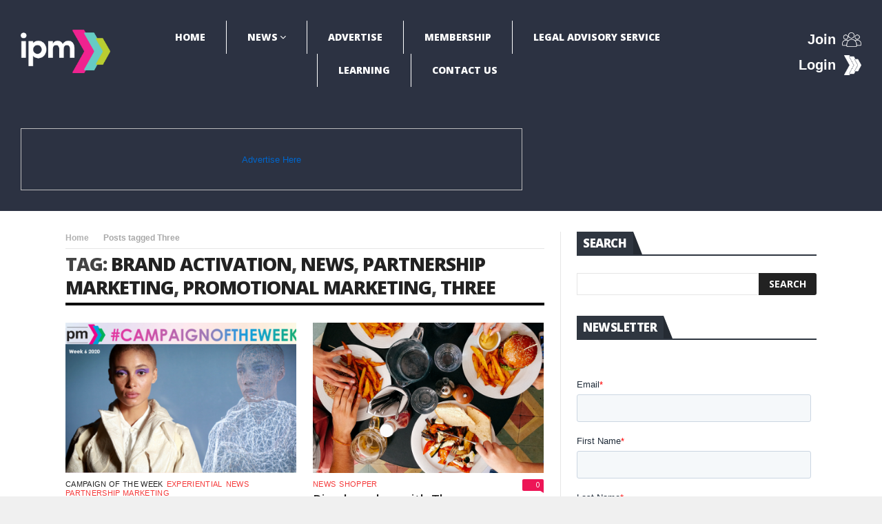

--- FILE ---
content_type: text/html; charset=UTF-8
request_url: https://www.promomarketing.info/tag/three/
body_size: 34087
content:
<!DOCTYPE html>
<!--[if lt IE 7 ]><html class="ie ie6" lang="en-GB"> <![endif]-->
<!--[if IE 7 ]><html class="ie ie7" lang="en-GB"> <![endif]-->
<!--[if IE 8 ]><html class="ie ie8" lang="en-GB"> <![endif]-->
<!--[if IE 9 ]><html class="ie ie9" lang="en-GB"> <![endif]-->
<!--[if !(IE)]><!--><html lang="en-GB"> <!--<![endif]-->
<head>
<!-- Basic Page Needs
================================================== -->
<meta charset="UTF-8" />
<title>Three Archives - IPM Bitesize</title>
<!-- Mobile Specific Metas
================================================== -->
<meta name="viewport" content="width=device-width, initial-scale=1.0">
<!-- Favicons
================================================== -->
<link rel="shortcut icon" href="https://www.promomarketing.info/wp-content/uploads/2024/11/white-colord.png" type="image/x-icon" />       
<meta property="og:image" content="https://www.promomarketing.info/wp-content/uploads/2020/02/week-6-2.png" />		
<meta name='robots' content='index, follow, max-image-preview:large, max-snippet:-1, max-video-preview:-1' />
<style>img:is([sizes="auto" i], [sizes^="auto," i]) { contain-intrinsic-size: 3000px 1500px }</style>
<!-- This site is optimized with the Yoast SEO plugin v23.8 - https://yoast.com/wordpress/plugins/seo/ -->
<title>Three Archives - IPM Bitesize</title>
<link rel="canonical" href="https://www.promomarketing.info/tag/three/" />
<meta property="og:locale" content="en_GB" />
<meta property="og:type" content="article" />
<meta property="og:title" content="Three Archives - IPM Bitesize" />
<meta property="og:url" content="https://www.promomarketing.info/tag/three/" />
<meta property="og:site_name" content="IPM Bitesize" />
<meta name="twitter:card" content="summary_large_image" />
<script type="application/ld+json" class="yoast-schema-graph">{"@context":"https://schema.org","@graph":[{"@type":"CollectionPage","@id":"https://www.promomarketing.info/tag/three/","url":"https://www.promomarketing.info/tag/three/","name":"Three Archives - IPM Bitesize","isPartOf":{"@id":"https://www.promomarketing.info/#website"},"primaryImageOfPage":{"@id":"https://www.promomarketing.info/tag/three/#primaryimage"},"image":{"@id":"https://www.promomarketing.info/tag/three/#primaryimage"},"thumbnailUrl":"https://www.promomarketing.info/wp-content/uploads/2020/02/week-6-2.png","breadcrumb":{"@id":"https://www.promomarketing.info/tag/three/#breadcrumb"},"inLanguage":"en-GB"},{"@type":"ImageObject","inLanguage":"en-GB","@id":"https://www.promomarketing.info/tag/three/#primaryimage","url":"https://www.promomarketing.info/wp-content/uploads/2020/02/week-6-2.png","contentUrl":"https://www.promomarketing.info/wp-content/uploads/2020/02/week-6-2.png","width":1200,"height":628},{"@type":"BreadcrumbList","@id":"https://www.promomarketing.info/tag/three/#breadcrumb","itemListElement":[{"@type":"ListItem","position":1,"name":"Home","item":"https://www.promomarketing.info/"},{"@type":"ListItem","position":2,"name":"Three"}]},{"@type":"WebSite","@id":"https://www.promomarketing.info/#website","url":"https://www.promomarketing.info/","name":"IPM Bitesize","description":"The Institute of Promotional Marketing","potentialAction":[{"@type":"SearchAction","target":{"@type":"EntryPoint","urlTemplate":"https://www.promomarketing.info/?s={search_term_string}"},"query-input":{"@type":"PropertyValueSpecification","valueRequired":true,"valueName":"search_term_string"}}],"inLanguage":"en-GB"}]}</script>
<!-- / Yoast SEO plugin. -->
<link rel='dns-prefetch' href='//fonts.googleapis.com' />
<link rel='dns-prefetch' href='//use.fontawesome.com' />
<link rel='dns-prefetch' href='//www.googletagmanager.com' />
<link rel="alternate" type="application/rss+xml" title="IPM Bitesize &raquo; Feed" href="https://www.promomarketing.info/feed/" />
<link rel="alternate" type="application/rss+xml" title="IPM Bitesize &raquo; Comments Feed" href="https://www.promomarketing.info/comments/feed/" />
<link rel="alternate" type="application/rss+xml" title="IPM Bitesize &raquo; Three Tag Feed" href="https://www.promomarketing.info/tag/three/feed/" />
<!-- <link rel='stylesheet' id='gd-captcha-style-css' href='https://www.promomarketing.info/wp-content/plugins/geodir_recaptcha_xxxx/css/gd-captcha-style.css?ver=1.1.3' type='text/css' media='all' /> -->
<!-- <link rel='stylesheet' id='aqpb-view-css-css' href='https://www.promomarketing.info/wp-content/plugins/aqua-page-builder/assets/stylesheets/aqpb-view.css?ver=1768644883' type='text/css' media='all' /> -->
<!-- <link rel='stylesheet' id='wp-block-library-css' href='https://www.promomarketing.info/wp-includes/css/dist/block-library/style.min.css?ver=6.7.4' type='text/css' media='all' /> -->
<link rel="stylesheet" type="text/css" href="//www.promomarketing.info/wp-content/cache/wpfc-minified/7o13zl5s/c4k40.css" media="all"/>
<style id='classic-theme-styles-inline-css' type='text/css'>
/*! This file is auto-generated */
.wp-block-button__link{color:#fff;background-color:#32373c;border-radius:9999px;box-shadow:none;text-decoration:none;padding:calc(.667em + 2px) calc(1.333em + 2px);font-size:1.125em}.wp-block-file__button{background:#32373c;color:#fff;text-decoration:none}
</style>
<style id='global-styles-inline-css' type='text/css'>
:root{--wp--preset--aspect-ratio--square: 1;--wp--preset--aspect-ratio--4-3: 4/3;--wp--preset--aspect-ratio--3-4: 3/4;--wp--preset--aspect-ratio--3-2: 3/2;--wp--preset--aspect-ratio--2-3: 2/3;--wp--preset--aspect-ratio--16-9: 16/9;--wp--preset--aspect-ratio--9-16: 9/16;--wp--preset--color--black: #000000;--wp--preset--color--cyan-bluish-gray: #abb8c3;--wp--preset--color--white: #ffffff;--wp--preset--color--pale-pink: #f78da7;--wp--preset--color--vivid-red: #cf2e2e;--wp--preset--color--luminous-vivid-orange: #ff6900;--wp--preset--color--luminous-vivid-amber: #fcb900;--wp--preset--color--light-green-cyan: #7bdcb5;--wp--preset--color--vivid-green-cyan: #00d084;--wp--preset--color--pale-cyan-blue: #8ed1fc;--wp--preset--color--vivid-cyan-blue: #0693e3;--wp--preset--color--vivid-purple: #9b51e0;--wp--preset--gradient--vivid-cyan-blue-to-vivid-purple: linear-gradient(135deg,rgba(6,147,227,1) 0%,rgb(155,81,224) 100%);--wp--preset--gradient--light-green-cyan-to-vivid-green-cyan: linear-gradient(135deg,rgb(122,220,180) 0%,rgb(0,208,130) 100%);--wp--preset--gradient--luminous-vivid-amber-to-luminous-vivid-orange: linear-gradient(135deg,rgba(252,185,0,1) 0%,rgba(255,105,0,1) 100%);--wp--preset--gradient--luminous-vivid-orange-to-vivid-red: linear-gradient(135deg,rgba(255,105,0,1) 0%,rgb(207,46,46) 100%);--wp--preset--gradient--very-light-gray-to-cyan-bluish-gray: linear-gradient(135deg,rgb(238,238,238) 0%,rgb(169,184,195) 100%);--wp--preset--gradient--cool-to-warm-spectrum: linear-gradient(135deg,rgb(74,234,220) 0%,rgb(151,120,209) 20%,rgb(207,42,186) 40%,rgb(238,44,130) 60%,rgb(251,105,98) 80%,rgb(254,248,76) 100%);--wp--preset--gradient--blush-light-purple: linear-gradient(135deg,rgb(255,206,236) 0%,rgb(152,150,240) 100%);--wp--preset--gradient--blush-bordeaux: linear-gradient(135deg,rgb(254,205,165) 0%,rgb(254,45,45) 50%,rgb(107,0,62) 100%);--wp--preset--gradient--luminous-dusk: linear-gradient(135deg,rgb(255,203,112) 0%,rgb(199,81,192) 50%,rgb(65,88,208) 100%);--wp--preset--gradient--pale-ocean: linear-gradient(135deg,rgb(255,245,203) 0%,rgb(182,227,212) 50%,rgb(51,167,181) 100%);--wp--preset--gradient--electric-grass: linear-gradient(135deg,rgb(202,248,128) 0%,rgb(113,206,126) 100%);--wp--preset--gradient--midnight: linear-gradient(135deg,rgb(2,3,129) 0%,rgb(40,116,252) 100%);--wp--preset--font-size--small: 13px;--wp--preset--font-size--medium: 20px;--wp--preset--font-size--large: 36px;--wp--preset--font-size--x-large: 42px;--wp--preset--spacing--20: 0.44rem;--wp--preset--spacing--30: 0.67rem;--wp--preset--spacing--40: 1rem;--wp--preset--spacing--50: 1.5rem;--wp--preset--spacing--60: 2.25rem;--wp--preset--spacing--70: 3.38rem;--wp--preset--spacing--80: 5.06rem;--wp--preset--shadow--natural: 6px 6px 9px rgba(0, 0, 0, 0.2);--wp--preset--shadow--deep: 12px 12px 50px rgba(0, 0, 0, 0.4);--wp--preset--shadow--sharp: 6px 6px 0px rgba(0, 0, 0, 0.2);--wp--preset--shadow--outlined: 6px 6px 0px -3px rgba(255, 255, 255, 1), 6px 6px rgba(0, 0, 0, 1);--wp--preset--shadow--crisp: 6px 6px 0px rgba(0, 0, 0, 1);}:where(.is-layout-flex){gap: 0.5em;}:where(.is-layout-grid){gap: 0.5em;}body .is-layout-flex{display: flex;}.is-layout-flex{flex-wrap: wrap;align-items: center;}.is-layout-flex > :is(*, div){margin: 0;}body .is-layout-grid{display: grid;}.is-layout-grid > :is(*, div){margin: 0;}:where(.wp-block-columns.is-layout-flex){gap: 2em;}:where(.wp-block-columns.is-layout-grid){gap: 2em;}:where(.wp-block-post-template.is-layout-flex){gap: 1.25em;}:where(.wp-block-post-template.is-layout-grid){gap: 1.25em;}.has-black-color{color: var(--wp--preset--color--black) !important;}.has-cyan-bluish-gray-color{color: var(--wp--preset--color--cyan-bluish-gray) !important;}.has-white-color{color: var(--wp--preset--color--white) !important;}.has-pale-pink-color{color: var(--wp--preset--color--pale-pink) !important;}.has-vivid-red-color{color: var(--wp--preset--color--vivid-red) !important;}.has-luminous-vivid-orange-color{color: var(--wp--preset--color--luminous-vivid-orange) !important;}.has-luminous-vivid-amber-color{color: var(--wp--preset--color--luminous-vivid-amber) !important;}.has-light-green-cyan-color{color: var(--wp--preset--color--light-green-cyan) !important;}.has-vivid-green-cyan-color{color: var(--wp--preset--color--vivid-green-cyan) !important;}.has-pale-cyan-blue-color{color: var(--wp--preset--color--pale-cyan-blue) !important;}.has-vivid-cyan-blue-color{color: var(--wp--preset--color--vivid-cyan-blue) !important;}.has-vivid-purple-color{color: var(--wp--preset--color--vivid-purple) !important;}.has-black-background-color{background-color: var(--wp--preset--color--black) !important;}.has-cyan-bluish-gray-background-color{background-color: var(--wp--preset--color--cyan-bluish-gray) !important;}.has-white-background-color{background-color: var(--wp--preset--color--white) !important;}.has-pale-pink-background-color{background-color: var(--wp--preset--color--pale-pink) !important;}.has-vivid-red-background-color{background-color: var(--wp--preset--color--vivid-red) !important;}.has-luminous-vivid-orange-background-color{background-color: var(--wp--preset--color--luminous-vivid-orange) !important;}.has-luminous-vivid-amber-background-color{background-color: var(--wp--preset--color--luminous-vivid-amber) !important;}.has-light-green-cyan-background-color{background-color: var(--wp--preset--color--light-green-cyan) !important;}.has-vivid-green-cyan-background-color{background-color: var(--wp--preset--color--vivid-green-cyan) !important;}.has-pale-cyan-blue-background-color{background-color: var(--wp--preset--color--pale-cyan-blue) !important;}.has-vivid-cyan-blue-background-color{background-color: var(--wp--preset--color--vivid-cyan-blue) !important;}.has-vivid-purple-background-color{background-color: var(--wp--preset--color--vivid-purple) !important;}.has-black-border-color{border-color: var(--wp--preset--color--black) !important;}.has-cyan-bluish-gray-border-color{border-color: var(--wp--preset--color--cyan-bluish-gray) !important;}.has-white-border-color{border-color: var(--wp--preset--color--white) !important;}.has-pale-pink-border-color{border-color: var(--wp--preset--color--pale-pink) !important;}.has-vivid-red-border-color{border-color: var(--wp--preset--color--vivid-red) !important;}.has-luminous-vivid-orange-border-color{border-color: var(--wp--preset--color--luminous-vivid-orange) !important;}.has-luminous-vivid-amber-border-color{border-color: var(--wp--preset--color--luminous-vivid-amber) !important;}.has-light-green-cyan-border-color{border-color: var(--wp--preset--color--light-green-cyan) !important;}.has-vivid-green-cyan-border-color{border-color: var(--wp--preset--color--vivid-green-cyan) !important;}.has-pale-cyan-blue-border-color{border-color: var(--wp--preset--color--pale-cyan-blue) !important;}.has-vivid-cyan-blue-border-color{border-color: var(--wp--preset--color--vivid-cyan-blue) !important;}.has-vivid-purple-border-color{border-color: var(--wp--preset--color--vivid-purple) !important;}.has-vivid-cyan-blue-to-vivid-purple-gradient-background{background: var(--wp--preset--gradient--vivid-cyan-blue-to-vivid-purple) !important;}.has-light-green-cyan-to-vivid-green-cyan-gradient-background{background: var(--wp--preset--gradient--light-green-cyan-to-vivid-green-cyan) !important;}.has-luminous-vivid-amber-to-luminous-vivid-orange-gradient-background{background: var(--wp--preset--gradient--luminous-vivid-amber-to-luminous-vivid-orange) !important;}.has-luminous-vivid-orange-to-vivid-red-gradient-background{background: var(--wp--preset--gradient--luminous-vivid-orange-to-vivid-red) !important;}.has-very-light-gray-to-cyan-bluish-gray-gradient-background{background: var(--wp--preset--gradient--very-light-gray-to-cyan-bluish-gray) !important;}.has-cool-to-warm-spectrum-gradient-background{background: var(--wp--preset--gradient--cool-to-warm-spectrum) !important;}.has-blush-light-purple-gradient-background{background: var(--wp--preset--gradient--blush-light-purple) !important;}.has-blush-bordeaux-gradient-background{background: var(--wp--preset--gradient--blush-bordeaux) !important;}.has-luminous-dusk-gradient-background{background: var(--wp--preset--gradient--luminous-dusk) !important;}.has-pale-ocean-gradient-background{background: var(--wp--preset--gradient--pale-ocean) !important;}.has-electric-grass-gradient-background{background: var(--wp--preset--gradient--electric-grass) !important;}.has-midnight-gradient-background{background: var(--wp--preset--gradient--midnight) !important;}.has-small-font-size{font-size: var(--wp--preset--font-size--small) !important;}.has-medium-font-size{font-size: var(--wp--preset--font-size--medium) !important;}.has-large-font-size{font-size: var(--wp--preset--font-size--large) !important;}.has-x-large-font-size{font-size: var(--wp--preset--font-size--x-large) !important;}
:where(.wp-block-post-template.is-layout-flex){gap: 1.25em;}:where(.wp-block-post-template.is-layout-grid){gap: 1.25em;}
:where(.wp-block-columns.is-layout-flex){gap: 2em;}:where(.wp-block-columns.is-layout-grid){gap: 2em;}
:root :where(.wp-block-pullquote){font-size: 1.5em;line-height: 1.6;}
</style>
<!-- <link rel='stylesheet' id='contact-form-7-css' href='https://www.promomarketing.info/wp-content/plugins/contact-form-7/includes/css/styles.css?ver=6.0' type='text/css' media='all' /> -->
<!-- <link rel='stylesheet' id='leaflet-css' href='https://www.promomarketing.info/wp-content/plugins/geodirectory/assets/leaflet/leaflet.css?ver=2.3.86' type='text/css' media='all' /> -->
<!-- <link rel='stylesheet' id='leaflet-routing-machine-css' href='https://www.promomarketing.info/wp-content/plugins/geodirectory/assets/leaflet/routing/leaflet-routing-machine.css?ver=2.3.86' type='text/css' media='all' /> -->
<link rel="stylesheet" type="text/css" href="//www.promomarketing.info/wp-content/cache/wpfc-minified/6onqq9vo/c4k40.css" media="all"/>
<link rel='stylesheet' id='nanomag_fonts_url-css' href='//fonts.googleapis.com/css?family=Open+Sans%3A300%2C400%2C600%2C700%2C800%2C900%2C400italic%2C700italic%2C900italic%7CHind%3A300%2C400%2C600%2C700%2C800%2C900%2C400italic%2C700italic%2C900italic%7COpen+Sans%3A300%2C400%2C600%2C700%2C800%2C900%2C400italic%2C700italic%2C900italic%7COpen+Sans%3A300%2C400%2C600%2C700%2C800%2C900%2C400italic%2C700italic%2C900italic%7C&#038;subset=latin%2Clatin-ext%2Ccyrillic%2Ccyrillic-ext%2Cgreek%2Cgreek-ext%2Cvietnamese&#038;ver=1.0.0' type='text/css' media='all' />
<link rel='stylesheet' id='font-awesome-css' href='https://use.fontawesome.com/releases/v7.1.0/css/all.css?wpfas=true' type='text/css' media='all' />
<!-- <link rel='stylesheet' id='gumby-css' href='https://www.promomarketing.info/wp-content/themes/nanomag/css/gumby.css?ver=1.7' type='text/css' media='all' /> -->
<!-- <link rel='stylesheet' id='carousel-css' href='https://www.promomarketing.info/wp-content/themes/nanomag/css/owl.carousel.css?ver=1.7' type='text/css' media='all' /> -->
<!-- <link rel='stylesheet' id='owl_theme-css' href='https://www.promomarketing.info/wp-content/themes/nanomag/css/owl.theme.css?ver=1.7' type='text/css' media='all' /> -->
<!-- <link rel='stylesheet' id='mediaelementplayer-css' href='https://www.promomarketing.info/wp-content/themes/nanomag/css/mediaelementplayer.css?ver=1.7' type='text/css' media='all' /> -->
<!-- <link rel='stylesheet' id='nanomag_style-css' href='https://www.promomarketing.info/wp-content/themes/nanomag/style.css?ver=1.7' type='text/css' media='all' /> -->
<!-- <link rel='stylesheet' id='nanomag_responsive-css' href='https://www.promomarketing.info/wp-content/themes/nanomag/css/responsive.css?ver=1.7' type='text/css' media='all' /> -->
<!-- <link rel='stylesheet' id='nanomag_custom-style-css' href='https://www.promomarketing.info/wp-content/themes/nanomag/custom_style.php?ver=1.7' type='text/css' media='all' /> -->
<!-- <link rel='stylesheet' id='wpbanners-css' href='https://www.promomarketing.info/wp-content/plugins/wp-banners/css/style.css?ver=2.36' type='text/css' media='all' /> -->
<!-- <link rel='stylesheet' id='ayecode-ui-css' href='https://www.promomarketing.info/wp-content/plugins/geodirectory/vendor/ayecode/wp-ayecode-ui/assets-v5/css/ayecode-ui-compatibility.css?ver=0.2.28' type='text/css' media='all' /> -->
<link rel="stylesheet" type="text/css" href="//www.promomarketing.info/wp-content/cache/wpfc-minified/1okkd7eg/c4k40.css" media="all"/>
<style id='ayecode-ui-inline-css' type='text/css'>
body.modal-open #wpadminbar{z-index:999}.embed-responsive-16by9 .fluid-width-video-wrapper{padding:0!important;position:initial}
</style>
<script type="text/javascript" id="jquery-core-js-extra">
/* <![CDATA[ */
var user_review_script = {"post_id":"6138","ajaxurl":"https:\/\/www.promomarketing.info\/wp-admin\/admin-ajax.php"};
/* ]]> */
</script>
<script type="text/javascript" src="https://www.promomarketing.info/wp-includes/js/jquery/jquery.min.js?ver=3.7.1" id="jquery-core-js"></script>
<script type="text/javascript" id="jquery-core-js-after">
/* <![CDATA[ */
window.gdSetMap = window.gdSetMap || 'osm';window.gdLoadMap = window.gdLoadMap || '';
/* ]]> */
</script>
<script type="text/javascript" src="https://www.promomarketing.info/wp-includes/js/jquery/jquery-migrate.min.js?ver=3.4.1" id="jquery-migrate-js"></script>
<script type="text/javascript" id="jquery-js-after">
/* <![CDATA[ */
window.gdSetMap = window.gdSetMap || 'osm';window.gdLoadMap = window.gdLoadMap || '';
/* ]]> */
</script>
<script type="text/javascript" src="https://www.promomarketing.info/wp-content/plugins/geodir_custom_posts/assets/js/widget.min.js?ver=2.1.0.4" id="geodir-cp-widget-js"></script>
<script type="text/javascript" src="https://www.promomarketing.info/wp-content/plugins/geodirectory/vendor/ayecode/wp-ayecode-ui/assets/js/select2.min.js?ver=4.0.11" id="select2-js"></script>
<script type="text/javascript" src="https://www.promomarketing.info/wp-content/plugins/geodirectory/vendor/ayecode/wp-ayecode-ui/assets-v5/js/bootstrap.bundle.min.js?ver=0.2.28" id="bootstrap-js-bundle-js"></script>
<script type="text/javascript" id="bootstrap-js-bundle-js-after">
/* <![CDATA[ */
function aui_init_greedy_nav(){jQuery('nav.greedy').each(function(i,obj){if(jQuery(this).hasClass("being-greedy")){return true}jQuery(this).addClass('navbar-expand');var $vlinks='';var $dDownClass='';var ddItemClass='greedy-nav-item';if(jQuery(this).find('.navbar-nav').length){if(jQuery(this).find('.navbar-nav').hasClass("being-greedy")){return true}$vlinks=jQuery(this).find('.navbar-nav').addClass("being-greedy w-100").removeClass('overflow-hidden')}else if(jQuery(this).find('.nav').length){if(jQuery(this).find('.nav').hasClass("being-greedy")){return true}$vlinks=jQuery(this).find('.nav').addClass("being-greedy w-100").removeClass('overflow-hidden');$dDownClass=' mt-0 p-0 zi-5 ';ddItemClass+=' mt-0 me-0'}else{return false}jQuery($vlinks).append('<li class="nav-item list-unstyled ml-auto greedy-btn d-none dropdown"><a href="javascript:void(0)" data-bs-toggle="collapse" class="nav-link greedy-nav-link"><i class="fas fa-ellipsis-h"></i> <span class="greedy-count badge bg-dark rounded-pill"></span></a><ul class="greedy-links dropdown-menu dropdown-menu-end '+$dDownClass+'"></ul></li>');var $hlinks=jQuery(this).find('.greedy-links');var $btn=jQuery(this).find('.greedy-btn');var numOfItems=0;var totalSpace=0;var closingTime=1000;var breakWidths=[];$vlinks.children().outerWidth(function(i,w){totalSpace+=w;numOfItems+=1;breakWidths.push(totalSpace)});var availableSpace,numOfVisibleItems,requiredSpace,buttonSpace,timer;function check(){buttonSpace=$btn.width();availableSpace=$vlinks.width()-10;numOfVisibleItems=$vlinks.children().length;requiredSpace=breakWidths[numOfVisibleItems-1];if(numOfVisibleItems>1&&requiredSpace>availableSpace){var $li=$vlinks.children().last().prev();$li.addClass(ddItemClass);if(!jQuery($hlinks).children().length){$li.find('.nav-link').addClass('rounded-0 rounded-bottom')}else{jQuery($hlinks).find('.nav-link').removeClass('rounded-top');$li.find('.nav-link').addClass('rounded-0 rounded-top')}$li.prependTo($hlinks);numOfVisibleItems-=1;check()}else if(availableSpace>breakWidths[numOfVisibleItems]){$hlinks.children().first().insertBefore($btn);numOfVisibleItems+=1;check()}jQuery($btn).find(".greedy-count").html(numOfItems-numOfVisibleItems);if(numOfVisibleItems===numOfItems){$btn.addClass('d-none')}else $btn.removeClass('d-none')}jQuery(window).on("resize",function(){check()});check()})}function aui_select2_locale(){var aui_select2_params={"i18n_select_state_text":"Select an option\u2026","i18n_no_matches":"No matches found","i18n_ajax_error":"Loading failed","i18n_input_too_short_1":"Please enter 1 or more characters","i18n_input_too_short_n":"Please enter %item% or more characters","i18n_input_too_long_1":"Please delete 1 character","i18n_input_too_long_n":"Please delete %item% characters","i18n_selection_too_long_1":"You can only select 1 item","i18n_selection_too_long_n":"You can only select %item% items","i18n_load_more":"Loading more results\u2026","i18n_searching":"Searching\u2026"};return{theme:"bootstrap-5",width:jQuery(this).data('width')?jQuery(this).data('width'):jQuery(this).hasClass('w-100')?'100%':'style',placeholder:jQuery(this).data('placeholder'),language:{errorLoading:function(){return aui_select2_params.i18n_searching},inputTooLong:function(args){var overChars=args.input.length-args.maximum;if(1===overChars){return aui_select2_params.i18n_input_too_long_1}return aui_select2_params.i18n_input_too_long_n.replace('%item%',overChars)},inputTooShort:function(args){var remainingChars=args.minimum-args.input.length;if(1===remainingChars){return aui_select2_params.i18n_input_too_short_1}return aui_select2_params.i18n_input_too_short_n.replace('%item%',remainingChars)},loadingMore:function(){return aui_select2_params.i18n_load_more},maximumSelected:function(args){if(args.maximum===1){return aui_select2_params.i18n_selection_too_long_1}return aui_select2_params.i18n_selection_too_long_n.replace('%item%',args.maximum)},noResults:function(){return aui_select2_params.i18n_no_matches},searching:function(){return aui_select2_params.i18n_searching}}}}function aui_init_select2(){var select2_args=jQuery.extend({},aui_select2_locale());jQuery("select.aui-select2").each(function(){if(!jQuery(this).hasClass("select2-hidden-accessible")){jQuery(this).select2(select2_args)}})}function aui_time_ago(selector){var aui_timeago_params={"prefix_ago":"","suffix_ago":" ago","prefix_after":"after ","suffix_after":"","seconds":"less than a minute","minute":"about a minute","minutes":"%d minutes","hour":"about an hour","hours":"about %d hours","day":"a day","days":"%d days","month":"about a month","months":"%d months","year":"about a year","years":"%d years"};var templates={prefix:aui_timeago_params.prefix_ago,suffix:aui_timeago_params.suffix_ago,seconds:aui_timeago_params.seconds,minute:aui_timeago_params.minute,minutes:aui_timeago_params.minutes,hour:aui_timeago_params.hour,hours:aui_timeago_params.hours,day:aui_timeago_params.day,days:aui_timeago_params.days,month:aui_timeago_params.month,months:aui_timeago_params.months,year:aui_timeago_params.year,years:aui_timeago_params.years};var template=function(t,n){return templates[t]&&templates[t].replace(/%d/i,Math.abs(Math.round(n)))};var timer=function(time){if(!time)return;time=time.replace(/\.\d+/,"");time=time.replace(/-/,"/").replace(/-/,"/");time=time.replace(/T/," ").replace(/Z/," UTC");time=time.replace(/([\+\-]\d\d)\:?(\d\d)/," $1$2");time=new Date(time*1000||time);var now=new Date();var seconds=((now.getTime()-time)*.001)>>0;var minutes=seconds/60;var hours=minutes/60;var days=hours/24;var years=days/365;return templates.prefix+(seconds<45&&template('seconds',seconds)||seconds<90&&template('minute',1)||minutes<45&&template('minutes',minutes)||minutes<90&&template('hour',1)||hours<24&&template('hours',hours)||hours<42&&template('day',1)||days<30&&template('days',days)||days<45&&template('month',1)||days<365&&template('months',days/30)||years<1.5&&template('year',1)||template('years',years))+templates.suffix};var elements=document.getElementsByClassName(selector);if(selector&&elements&&elements.length){for(var i in elements){var $el=elements[i];if(typeof $el==='object'){$el.innerHTML='<i class="far fa-clock"></i> '+timer($el.getAttribute('title')||$el.getAttribute('datetime'))}}}setTimeout(function(){aui_time_ago(selector)},60000)}function aui_init_tooltips(){jQuery('[data-bs-toggle="tooltip"]').tooltip();jQuery('[data-bs-toggle="popover"]').popover();jQuery('[data-bs-toggle="popover-html"]').popover({html:true,sanitize:false});jQuery('[data-bs-toggle="popover"],[data-bs-toggle="popover-html"]').on('inserted.bs.popover',function(){jQuery('body > .popover').wrapAll("<div class='bsui' />")})}$aui_doing_init_flatpickr=false;function aui_init_flatpickr(){if(typeof jQuery.fn.flatpickr==="function"&&!$aui_doing_init_flatpickr){$aui_doing_init_flatpickr=true;try{flatpickr.localize({weekdays:{shorthand:['Sun','Mon','Tue','Wed','Thu','Fri','Sat'],longhand:['Sun','Mon','Tue','Wed','Thu','Fri','Sat'],},months:{shorthand:['Jan','Feb','Mar','Apr','May','Jun','Jul','Aug','Sep','Oct','Nov','Dec'],longhand:['January','February','March','April','May','June','July','August','September','October','November','December'],},daysInMonth:[31,28,31,30,31,30,31,31,30,31,30,31],firstDayOfWeek:1,ordinal:function(nth){var s=nth%100;if(s>3&&s<21)return"th";switch(s%10){case 1:return"st";case 2:return"nd";case 3:return"rd";default:return"th"}},rangeSeparator:' to ',weekAbbreviation:'Wk',scrollTitle:'Scroll to increment',toggleTitle:'Click to toggle',amPM:['AM','PM'],yearAriaLabel:'Year',hourAriaLabel:'Hour',minuteAriaLabel:'Minute',time_24hr:false})}catch(err){console.log(err.message)}jQuery('input[data-aui-init="flatpickr"]:not(.flatpickr-input)').flatpickr()}$aui_doing_init_flatpickr=false}$aui_doing_init_iconpicker=false;function aui_init_iconpicker(){if(typeof jQuery.fn.iconpicker==="function"&&!$aui_doing_init_iconpicker){$aui_doing_init_iconpicker=true;jQuery('input[data-aui-init="iconpicker"]:not(.iconpicker-input)').iconpicker()}$aui_doing_init_iconpicker=false}function aui_modal_iframe($title,$url,$footer,$dismissible,$class,$dialog_class,$body_class,responsive){if(!$body_class){$body_class='p-0'}var wClass='text-center position-absolute w-100 text-dark overlay overlay-white p-0 m-0 d-flex justify-content-center align-items-center';var wStyle='';var sStyle='';var $body="",sClass="w-100 p-0 m-0";if(responsive){$body+='<div class="embed-responsive embed-responsive-16by9 ratio ratio-16x9">';wClass+=' h-100';sClass+=' embed-responsive-item'}else{wClass+=' vh-100';sClass+=' vh-100';wStyle+=' height: 90vh !important;';sStyle+=' height: 90vh !important;'}$body+='<div class="ac-preview-loading '+wClass+'" style="left:0;top:0;'+wStyle+'"><div class="spinner-border" role="status"></div></div>';$body+='<iframe id="embedModal-iframe" class="'+sClass+'" style="'+sStyle+'" src="" width="100%" height="100%" frameborder="0" allowtransparency="true"></iframe>';if(responsive){$body+='</div>'}$m=aui_modal($title,$body,$footer,$dismissible,$class,$dialog_class,$body_class);const auiModal=document.getElementById('aui-modal');auiModal.addEventListener('shown.bs.modal',function(e){iFrame=jQuery('#embedModal-iframe');jQuery('.ac-preview-loading').addClass('d-flex');iFrame.attr({src:$url});iFrame.load(function(){jQuery('.ac-preview-loading').removeClass('d-flex').addClass('d-none')})});return $m}function aui_modal($title,$body,$footer,$dismissible,$class,$dialog_class,$body_class){if(!$class){$class=''}if(!$dialog_class){$dialog_class=''}if(!$body){$body='<div class="text-center"><div class="spinner-border" role="status"></div></div>'}jQuery('.aui-modal').remove();jQuery('.modal-backdrop').remove();jQuery('body').css({overflow:'','padding-right':''});var $modal='';$modal+='<div id="aui-modal" class="modal aui-modal fade shadow bsui '+$class+'" tabindex="-1">'+'<div class="modal-dialog modal-dialog-centered '+$dialog_class+'">'+'<div class="modal-content border-0 shadow">';if($title){$modal+='<div class="modal-header">'+'<h5 class="modal-title">'+$title+'</h5>';if($dismissible){$modal+='<button type="button" class="btn-close" data-bs-dismiss="modal" aria-label="Close">'+'</button>'}$modal+='</div>'}$modal+='<div class="modal-body '+$body_class+'">'+$body+'</div>';if($footer){$modal+='<div class="modal-footer">'+$footer+'</div>'}$modal+='</div>'+'</div>'+'</div>';jQuery('body').append($modal);const ayeModal=new bootstrap.Modal('.aui-modal',{});ayeModal.show()}function aui_conditional_fields(form){jQuery(form).find(".aui-conditional-field").each(function(){var $element_require=jQuery(this).data('element-require');if($element_require){$element_require=$element_require.replace("&#039;","'");$element_require=$element_require.replace("&quot;",'"');if(aui_check_form_condition($element_require,form)){jQuery(this).removeClass('d-none')}else{jQuery(this).addClass('d-none')}}})}function aui_check_form_condition(condition,form){if(form){condition=condition.replace(/\(form\)/g,"('"+form+"')")}return new Function("return "+condition+";")()}jQuery.fn.aui_isOnScreen=function(){var win=jQuery(window);var viewport={top:win.scrollTop(),left:win.scrollLeft()};viewport.right=viewport.left+win.width();viewport.bottom=viewport.top+win.height();var bounds=this.offset();bounds.right=bounds.left+this.outerWidth();bounds.bottom=bounds.top+this.outerHeight();return(!(viewport.right<bounds.left||viewport.left>bounds.right||viewport.bottom<bounds.top||viewport.top>bounds.bottom))};function aui_carousel_maybe_show_multiple_items($carousel){var $items={};var $item_count=0;if(!jQuery($carousel).find('.carousel-inner-original').length){jQuery($carousel).append('<div class="carousel-inner-original d-none">'+jQuery($carousel).find('.carousel-inner').html().replaceAll('carousel-item','not-carousel-item')+'</div>')}jQuery($carousel).find('.carousel-inner-original .not-carousel-item').each(function(){$items[$item_count]=jQuery(this).html();$item_count++});if(!$item_count){return}if(jQuery(window).width()<=576){if(jQuery($carousel).find('.carousel-inner').hasClass('aui-multiple-items')&&jQuery($carousel).find('.carousel-inner-original').length){jQuery($carousel).find('.carousel-inner').removeClass('aui-multiple-items').html(jQuery($carousel).find('.carousel-inner-original').html().replaceAll('not-carousel-item','carousel-item'));jQuery($carousel).find(".carousel-indicators li").removeClass("d-none")}}else{var $md_count=jQuery($carousel).data('limit_show');var $md_cols_count=jQuery($carousel).data('cols_show');var $new_items='';var $new_items_count=0;var $new_item_count=0;var $closed=true;Object.keys($items).forEach(function(key,index){if(index!=0&&Number.isInteger(index/$md_count)){$new_items+='</div></div>';$closed=true}if(index==0||Number.isInteger(index/$md_count)){$row_cols_class=$md_cols_count?' g-lg-4 g-3 row-cols-1 row-cols-lg-'+$md_cols_count:'';$active=index==0?'active':'';$new_items+='<div class="carousel-item '+$active+'"><div class="row'+$row_cols_class+' ">';$closed=false;$new_items_count++;$new_item_count=0}$new_items+='<div class="col ">'+$items[index]+'</div>';$new_item_count++});if(!$closed){if($md_count-$new_item_count>0){$placeholder_count=$md_count-$new_item_count;while($placeholder_count>0){$new_items+='<div class="col "></div>';$placeholder_count--}}$new_items+='</div></div>'}jQuery($carousel).find('.carousel-inner').addClass('aui-multiple-items').html($new_items);jQuery($carousel).find('.carousel-item.active img').each(function(){if(real_srcset=jQuery(this).attr("data-srcset")){if(!jQuery(this).attr("srcset"))jQuery(this).attr("srcset",real_srcset)}if(real_src=jQuery(this).attr("data-src")){if(!jQuery(this).attr("srcset"))jQuery(this).attr("src",real_src)}});$hide_count=$new_items_count-1;jQuery($carousel).find(".carousel-indicators li:gt("+$hide_count+")").addClass("d-none")}jQuery(window).trigger("aui_carousel_multiple")}function aui_init_carousel_multiple_items(){jQuery(window).on("resize",function(){jQuery('.carousel-multiple-items').each(function(){aui_carousel_maybe_show_multiple_items(this)})});jQuery('.carousel-multiple-items').each(function(){aui_carousel_maybe_show_multiple_items(this)})}function init_nav_sub_menus(){jQuery('.navbar-multi-sub-menus').each(function(i,obj){if(jQuery(this).hasClass("has-sub-sub-menus")){return true}jQuery(this).addClass('has-sub-sub-menus');jQuery(this).find('.dropdown-menu a.dropdown-toggle').on('click',function(e){var $el=jQuery(this);$el.toggleClass('active-dropdown');var $parent=jQuery(this).offsetParent(".dropdown-menu");if(!jQuery(this).next().hasClass('show')){jQuery(this).parents('.dropdown-menu').first().find('.show').removeClass("show")}var $subMenu=jQuery(this).next(".dropdown-menu");$subMenu.toggleClass('show');jQuery(this).parent("li").toggleClass('show');jQuery(this).parents('li.nav-item.dropdown.show').on('hidden.bs.dropdown',function(e){jQuery('.dropdown-menu .show').removeClass("show");$el.removeClass('active-dropdown')});if(!$parent.parent().hasClass('navbar-nav')){$el.next().addClass('position-relative border-top border-bottom')}return false})})}function aui_lightbox_embed($link,ele){ele.preventDefault();jQuery('.aui-carousel-modal').remove();var $modal='<div class="modal fade aui-carousel-modal bsui" id="aui-carousel-modal" tabindex="-1" role="dialog" aria-labelledby="aui-modal-title" aria-hidden="true"><div class="modal-dialog modal-dialog-centered modal-xl mw-100"><div class="modal-content bg-transparent border-0 shadow-none"><div class="modal-header"><h5 class="modal-title" id="aui-modal-title"></h5></div><div class="modal-body text-center"><i class="fas fa-circle-notch fa-spin fa-3x"></i></div></div></div></div>';jQuery('body').append($modal);const ayeModal=new bootstrap.Modal('.aui-carousel-modal',{});const myModalEl=document.getElementById('aui-carousel-modal');myModalEl.addEventListener('hidden.bs.modal',event=>{jQuery(".aui-carousel-modal iframe").attr('src','')});$container=jQuery($link).closest('.aui-gallery');$clicked_href=jQuery($link).attr('href');$images=[];$container.find('.aui-lightbox-image, .aui-lightbox-iframe').each(function(){var a=this;var href=jQuery(a).attr('href');if(href){$images.push(href)}});if($images.length){var $carousel='<div id="aui-embed-slider-modal" class="carousel slide" >';if($images.length>1){$i=0;$carousel+='<ol class="carousel-indicators position-fixed">';$container.find('.aui-lightbox-image, .aui-lightbox-iframe').each(function(){$active=$clicked_href==jQuery(this).attr('href')?'active':'';$carousel+='<li data-bs-target="#aui-embed-slider-modal" data-bs-slide-to="'+$i+'" class="'+$active+'"></li>';$i++});$carousel+='</ol>'}$i=0;$rtl_class='justify-content-start';$carousel+='<div class="carousel-inner d-flex align-items-center '+$rtl_class+'">';$container.find('.aui-lightbox-image').each(function(){var a=this;var href=jQuery(a).attr('href');$active=$clicked_href==jQuery(this).attr('href')?'active':'';$carousel+='<div class="carousel-item '+$active+'"><div>';var css_height=window.innerWidth>window.innerHeight?'90vh':'auto';var srcset=jQuery(a).find('img').attr('srcset');var sizes='';if(srcset){var sources=srcset.split(',').map(s=>{var parts=s.trim().split(' ');return{width:parseInt(parts[1].replace('w','')),descriptor:parts[1].replace('w','px')}}).sort((a,b)=>b.width-a.width);sizes=sources.map((source,index,array)=>{if(index===0){return `${source.descriptor}`}else{return `(max-width:${source.width-1}px)${array[index-1].descriptor}`}}).reverse().join(', ')}var img=href?jQuery(a).find('img').clone().attr('src',href).attr('sizes',sizes).removeClass().addClass('mx-auto d-block w-auto rounded').css({'max-height':css_height,'max-width':'98%'}).get(0).outerHTML:jQuery(a).find('img').clone().removeClass().addClass('mx-auto d-block w-auto rounded').css({'max-height':css_height,'max-width':'98%'}).get(0).outerHTML;$carousel+=img;if(jQuery(a).parent().find('.carousel-caption').length){$carousel+=jQuery(a).parent().find('.carousel-caption').clone().removeClass('sr-only visually-hidden').get(0).outerHTML}else if(jQuery(a).parent().find('.figure-caption').length){$carousel+=jQuery(a).parent().find('.figure-caption').clone().removeClass('sr-only visually-hidden').addClass('carousel-caption').get(0).outerHTML}$carousel+='</div></div>';$i++});$container.find('.aui-lightbox-iframe').each(function(){var a=this;var css_height=window.innerWidth>window.innerHeight?'90vh;':'auto;';var styleWidth=$images.length>1?'max-width:70%;':'';$active=$clicked_href==jQuery(this).attr('href')?'active':'';$carousel+='<div class="carousel-item '+$active+'"><div class="modal-xl mx-auto ratio ratio-16x9" style="max-height:'+css_height+styleWidth+'">';var url=jQuery(a).attr('href');var iframe='<div class="ac-preview-loading text-light d-none" style="left:0;top:0;height:'+css_height+'"><div class="spinner-border m-auto" role="status"></div></div>';iframe+='<iframe class="aui-carousel-iframe" style="height:'+css_height+'" src="" data-src="'+url+'?rel=0&amp;showinfo=0&amp;modestbranding=1&amp;autoplay=1" allow="autoplay"></iframe>';var img=iframe;$carousel+=img;$carousel+='</div></div>';$i++});$carousel+='</div>';if($images.length>1){$carousel+='<a class="carousel-control-prev" href="#aui-embed-slider-modal" role="button" data-bs-slide="prev">';$carousel+='<span class="carousel-control-prev-icon" aria-hidden="true"></span>';$carousel+=' <a class="carousel-control-next" href="#aui-embed-slider-modal" role="button" data-bs-slide="next">';$carousel+='<span class="carousel-control-next-icon" aria-hidden="true"></span>';$carousel+='</a>'}$carousel+='</div>';var $close='<button type="button" class="btn-close btn-close-white text-end position-fixed" style="right: 20px;top: 10px; z-index: 1055;" data-bs-dismiss="modal" aria-label="Close"></button>';jQuery('.aui-carousel-modal .modal-content').html($carousel).prepend($close);ayeModal.show();try{if('ontouchstart'in document.documentElement||navigator.maxTouchPoints>0){let _bsC=new bootstrap.Carousel('#aui-embed-slider-modal')}}catch(err){}}}function aui_init_lightbox_embed(){jQuery('.aui-lightbox-image, .aui-lightbox-iframe').off('click').on("click",function(ele){aui_lightbox_embed(this,ele)})}function aui_init_modal_iframe(){jQuery('.aui-has-embed, [data-aui-embed="iframe"]').each(function(e){if(!jQuery(this).hasClass('aui-modal-iframed')&&jQuery(this).data('embed-url')){jQuery(this).addClass('aui-modal-iframed');jQuery(this).on("click",function(e1){aui_modal_iframe('',jQuery(this).data('embed-url'),'',true,'','modal-lg','aui-modal-iframe p-0',true);return false})}})}$aui_doing_toast=false;function aui_toast($id,$type,$title,$title_small,$body,$time,$can_close){if($aui_doing_toast){setTimeout(function(){aui_toast($id,$type,$title,$title_small,$body,$time,$can_close)},500);return}$aui_doing_toast=true;if($can_close==null){$can_close=false}if($time==''||$time==null){$time=3000}if(document.getElementById($id)){jQuery('#'+$id).toast('show');setTimeout(function(){$aui_doing_toast=false},500);return}var uniqid=Date.now();if($id){uniqid=$id}$op="";$tClass='';$thClass='';$icon="";if($type=='success'){$op="opacity:.92;";$tClass='alert bg-success w-auto';$thClass='bg-transparent border-0 text-white';$icon="<div class='h5 m-0 p-0'><i class='fas fa-check-circle me-2'></i></div>"}else if($type=='error'||$type=='danger'){$op="opacity:.92;";$tClass='alert bg-danger  w-auto';$thClass='bg-transparent border-0 text-white';$icon="<div class='h5 m-0 p-0'><i class='far fa-times-circle me-2'></i></div>"}else if($type=='info'){$op="opacity:.92;";$tClass='alert bg-info  w-auto';$thClass='bg-transparent border-0 text-white';$icon="<div class='h5 m-0 p-0'><i class='fas fa-info-circle me-2'></i></div>"}else if($type=='warning'){$op="opacity:.92;";$tClass='alert bg-warning  w-auto';$thClass='bg-transparent border-0 text-dark';$icon="<div class='h5 m-0 p-0'><i class='fas fa-exclamation-triangle me-2'></i></div>"}if(!document.getElementById("aui-toasts")){jQuery('body').append('<div class="bsui" id="aui-toasts"><div class="position-fixed aui-toast-bottom-right pr-3 pe-3 mb-1" style="z-index: 500000;right: 0;bottom: 0;'+$op+'"></div></div>')}$toast='<div id="'+uniqid+'" class="toast fade hide shadow hover-shadow '+$tClass+'" style="" role="alert" aria-live="assertive" aria-atomic="true" data-bs-delay="'+$time+'">';if($type||$title||$title_small){$toast+='<div class="toast-header '+$thClass+'">';if($icon){$toast+=$icon}if($title){$toast+='<strong class="me-auto">'+$title+'</strong>'}if($title_small){$toast+='<small>'+$title_small+'</small>'}if($can_close){$toast+='<button type="button" class="ms-2 mb-1 btn-close" data-bs-dismiss="toast" aria-label="Close"></button>'}$toast+='</div>'}if($body){$toast+='<div class="toast-body">'+$body+'</div>'}$toast+='</div>';jQuery('.aui-toast-bottom-right').prepend($toast);jQuery('#'+uniqid).toast('show');setTimeout(function(){$aui_doing_toast=false},500)}function aui_init_counters(){const animNum=(EL)=>{if(EL._isAnimated)return;EL._isAnimated=true;let end=EL.dataset.auiend;let start=EL.dataset.auistart;let duration=EL.dataset.auiduration?EL.dataset.auiduration:2000;let seperator=EL.dataset.auisep?EL.dataset.auisep:'';jQuery(EL).prop('Counter',start).animate({Counter:end},{duration:Math.abs(duration),easing:'swing',step:function(now){const text=seperator?(Math.ceil(now)).toLocaleString('en-US'):Math.ceil(now);const html=seperator?text.split(",").map(n=>`<span class="count">${n}</span>`).join(","):text;if(seperator&&seperator!=','){html.replace(',',seperator)}jQuery(this).html(html)}})};const inViewport=(entries,observer)=>{entries.forEach(entry=>{if(entry.isIntersecting)animNum(entry.target)})};jQuery("[data-auicounter]").each((i,EL)=>{const observer=new IntersectionObserver(inViewport);observer.observe(EL)})}function aui_init(){aui_init_counters();init_nav_sub_menus();aui_init_tooltips();aui_init_select2();aui_init_flatpickr();aui_init_iconpicker();aui_init_greedy_nav();aui_time_ago('timeago');aui_init_carousel_multiple_items();aui_init_lightbox_embed();aui_init_modal_iframe()}jQuery(window).on("load",function(){aui_init()});jQuery(function($){var ua=navigator.userAgent.toLowerCase();var isiOS=ua.match(/(iphone|ipod|ipad)/);if(isiOS){var pS=0;pM=parseFloat($('body').css('marginTop'));$(document).on('show.bs.modal',function(){pS=window.scrollY;$('body').css({marginTop:-pS,overflow:'hidden',position:'fixed',})}).on('hidden.bs.modal',function(){$('body').css({marginTop:pM,overflow:'visible',position:'inherit',});window.scrollTo(0,pS)})}$(document).on('slide.bs.carousel',function(el){var $_modal=$(el.relatedTarget).closest('.aui-carousel-modal:visible').length?$(el.relatedTarget).closest('.aui-carousel-modal:visible'):'';if($_modal&&$_modal.find('.carousel-item iframe.aui-carousel-iframe').length){$_modal.find('.carousel-item.active iframe.aui-carousel-iframe').each(function(){if($(this).attr('src')){$(this).data('src',$(this).attr('src'));$(this).attr('src','')}});if($(el.relatedTarget).find('iframe.aui-carousel-iframe').length){$(el.relatedTarget).find('.ac-preview-loading').removeClass('d-none').addClass('d-flex');var $cIframe=$(el.relatedTarget).find('iframe.aui-carousel-iframe');if(!$cIframe.attr('src')&&$cIframe.data('src')){$cIframe.attr('src',$cIframe.data('src'))}$cIframe.on('load',function(){setTimeout(function(){$_modal.find('.ac-preview-loading').removeClass('d-flex').addClass('d-none')},1250)})}}})});var aui_confirm=function(message,okButtonText,cancelButtonText,isDelete,large){okButtonText=okButtonText||'Yes';cancelButtonText=cancelButtonText||'Cancel';message=message||'Are you sure?';sizeClass=large?'':'modal-sm';btnClass=isDelete?'btn-danger':'btn-primary';deferred=jQuery.Deferred();var $body="";$body+="<h3 class='h4 py-3 text-center text-dark'>"+message+"</h3>";$body+="<div class='d-flex'>";$body+="<button class='btn btn-outline-secondary w-50 btn-round' data-bs-dismiss='modal'  onclick='deferred.resolve(false);'>"+cancelButtonText+"</button>";$body+="<button class='btn "+btnClass+" ms-2 w-50 btn-round' data-bs-dismiss='modal'  onclick='deferred.resolve(true);'>"+okButtonText+"</button>";$body+="</div>";$modal=aui_modal('',$body,'',false,'',sizeClass);return deferred.promise()};function aui_flip_color_scheme_on_scroll($value,$iframe){if(!$value)$value=window.scrollY;var navbar=$iframe?$iframe.querySelector('.color-scheme-flip-on-scroll'):document.querySelector('.color-scheme-flip-on-scroll');if(navbar==null)return;let cs_original=navbar.dataset.cso;let cs_scroll=navbar.dataset.css;if(!cs_scroll&&!cs_original){if(navbar.classList.contains('navbar-light')){cs_original='navbar-light';cs_scroll='navbar-dark'}else if(navbar.classList.contains('navbar-dark')){cs_original='navbar-dark';cs_scroll='navbar-light'}navbar.dataset.cso=cs_original;navbar.dataset.css=cs_scroll}if($value>0||navbar.classList.contains('nav-menu-open')){navbar.classList.remove(cs_original);navbar.classList.add(cs_scroll)}else{navbar.classList.remove(cs_scroll);navbar.classList.add(cs_original)}}window.onscroll=function(){aui_set_data_scroll();aui_flip_color_scheme_on_scroll()};function aui_set_data_scroll(){document.documentElement.dataset.scroll=window.scrollY}aui_set_data_scroll();aui_flip_color_scheme_on_scroll();
/* ]]> */
</script>
<script type="text/javascript" id="geodir-js-extra">
/* <![CDATA[ */
var geodir_location_params = {"geodir_location_admin_url":"https:\/\/www.promomarketing.info\/wp-admin\/admin.php","geodir_location_plugin_url":"https:\/\/www.promomarketing.info\/wp-content\/plugins\/geodir_location_manager","ajax_url":"https:\/\/www.promomarketing.info\/wp-admin\/admin-ajax.php","select_merge_city_msg":"Please select merge city.","confirm_set_default":"Are sure you want to make this city default?","LISTING_URL_PREFIX":"Please enter listing url prefix","LISTING_URL_PREFIX_INVALID_CHAR":"Invalid character in listing url prefix","LOCATION_URL_PREFIX":"Please enter location url prefix","LOCATOIN_PREFIX_INVALID_CHAR":"Invalid character in location url prefix","LOCATION_CAT_URL_SEP":"Please enter location and category url separator","LOCATION_CAT_URL_SEP_INVALID_CHAR":"Invalid character in location and category url separator","LISTING_DETAIL_URL_SEP":"Please enter listing detail url separator","LISTING_DETAIL_URL_SEP_INVALID_CHAR":"Invalid character in listing detail url separator","LOCATION_PLEASE_WAIT":"Please wait...","LOCATION_CHOSEN_NO_RESULT_TEXT":"Sorry, nothing found!","LOCATION_CHOSEN_KEEP_TYPE_TEXT":"Please wait...","LOCATION_CHOSEN_LOOKING_FOR_TEXT":"We are searching for","select_location_translate_msg":"Please select country to update translation.","select_location_translate_confirm_msg":"Are you sure?","gd_text_search_city":"Search City","gd_text_search_region":"Search Region","gd_text_search_country":"Search Country","gd_text_search_location":"Search location","gd_base_location":"https:\/\/www.promomarketing.info\/location\/","UNKNOWN_ERROR":"Unable to find your location.","PERMISSION_DENINED":"Permission denied in finding your location.","POSITION_UNAVAILABLE":"Your location is currently unknown.","BREAK":"Attempt to find location took too long.","DEFAUTL_ERROR":"Browser unable to find your location.","msg_Near":"Near:","msg_Me":"Me","msg_User_defined":"User defined","confirm_delete_location":"Deleting location will also DELETE any LISTINGS in this location. Are you sure want to DELETE this location?","confirm_delete_neighbourhood":"Are you sure you want to delete this neighbourhood?","delete_bulk_location_select_msg":"Please select at least one location.","neighbourhood_is_active":"","text_In":"In:","autocompleter_min_chars":"0","disable_nearest_cities":""};
var geodir_params = {"siteurl":"https:\/\/www.promomarketing.info","plugin_url":"https:\/\/www.promomarketing.info\/wp-content\/plugins\/geodirectory","ajax_url":"https:\/\/www.promomarketing.info\/wp-admin\/admin-ajax.php","gd_ajax_url":"https:\/\/www.promomarketing.info\/wp-admin\/admin-ajax.php","has_gd_ajax":"0","gd_modal":"0","is_rtl":"","basic_nonce":"3453da2a14","text_add_fav":"Add to Favourites","text_fav":"Favourite","text_remove_fav":"Remove from Favourites","text_unfav":"Unfavourite","icon_fav":"fas fa-heart","icon_unfav":"fas fa-heart","api_url":"https:\/\/www.promomarketing.info\/wp-json\/geodir\/v2\/","location_base_url":"https:\/\/www.promomarketing.info\/location\/","location_url":"https:\/\/www.promomarketing.info\/location\/","search_base_url":"https:\/\/www.promomarketing.info\/search\/","custom_field_not_blank_var":"Field label must not be blank","custom_field_not_special_char":"Please do not use special character and spaces in field key Variable Name.","custom_field_unique_name":"Field key must be unique.","custom_field_delete":"Are you sure you wish to delete this field?","custom_field_delete_children":"You must move or remove child elements first.","tax_meta_class_succ_del_msg":"File has been successfully deleted.","tax_meta_class_not_permission_to_del_msg":"You do NOT have permission to delete this file.","tax_meta_class_order_save_msg":"Order saved!","tax_meta_class_not_permission_record_img_msg":"You do not have permission to reorder images.","address_not_found_on_map_msg":"Address not found for:","my_place_listing_del":"Are you sure you wish to delete this listing?","confirmPostAuthorAction":"Are you sure you wish to perform this action?","my_main_listing_del":"Deleting the main listing of a franchise will turn all franchises in regular listings. Are you sure you wish to delete this main listing?","rating_error_msg":"Error : please retry","listing_url_prefix_msg":"Please enter listing URL prefix","invalid_listing_prefix_msg":"Invalid character in listing URL prefix","location_url_prefix_msg":"Please enter location URL prefix","invalid_location_prefix_msg":"Invalid character in location URL prefix","location_and_cat_url_separator_msg":"Please enter location and category URL separator","invalid_char_and_cat_url_separator_msg":"Invalid character in location and category URL separator","listing_det_url_separator_msg":"Please enter listing detail URL separator","invalid_char_listing_det_url_separator_msg":"Invalid character in listing detail URL separator","loading_listing_error_favorite":"Error loading listing.","field_id_required":"This field is required.","valid_email_address_msg":"Please enter valid email address.","default_marker_icon":"https:\/\/www.promomarketing.info\/wp-content\/plugins\/geodirectory\/assets\/images\/pin.png","default_marker_w":"50","default_marker_h":"50","latitude_error_msg":"A numeric value is required. Please make sure you have either dragged the marker or clicked the button: Set Address On Map","longgitude_error_msg":"A numeric value is required. Please make sure you have either dragged the marker or clicked the button: Set Address On Map","gd_cmt_btn_post_reply":"Post Reply","gd_cmt_btn_reply_text":"Reply text","gd_cmt_btn_post_review":"Post Review","gd_cmt_btn_review_text":"Review text","gd_cmt_err_no_rating":"Please select star rating, you can't leave a review without stars.","err_max_file_size":"File size error : You tried to upload a file over %s","err_file_upload_limit":"You have reached your upload limit of %s files.","err_pkg_upload_limit":"You may only upload %s files with this package, please try again.","action_remove":"Remove","txt_all_files":"Allowed files","err_file_type":"File type error. Allowed file types: %s","gd_allowed_img_types":"jpg,jpe,jpeg,gif,png,bmp,ico,webp,avif","txt_form_wait":"Wait...","txt_form_searching":"Searching...","txt_form_my_location":"My Location","txt_near_my_location":"Near: My Location","rating_type":"fa","reviewrating":"","multirating":"","map_name":"osm","osmStart":"Start","osmVia":"Via {viaNumber}","osmEnd":"Enter Your Location","osmPressEnter":"Press Enter key to search","geoMyLocation":"My Location","geoErrUNKNOWN_ERROR":"Unable to find your location","geoErrPERMISSION_DENINED":"Permission denied in finding your location","geoErrPOSITION_UNAVAILABLE":"Your location is currently unknown","geoErrBREAK":"Attempt to find location took too long","geoErrDEFAULT":"Location detection not supported in browser","i18n_set_as_default":"Set as default","i18n_no_matches":"No matches found","i18n_ajax_error":"Loading failed","i18n_input_too_short_1":"Please enter 1 or more characters","i18n_input_too_short_n":"Please enter %item% or more characters","i18n_input_too_long_1":"Please delete 1 character","i18n_input_too_long_n":"Please delete %item% characters","i18n_selection_too_long_1":"You can only select 1 item","i18n_selection_too_long_n":"You can only select %item% items","i18n_load_more":"Loading more results\u2026","i18n_searching":"Searching\u2026","txt_choose_image":"Choose an image","txt_use_image":"Use image","img_spacer":"https:\/\/www.promomarketing.info\/wp-admin\/images\/media-button-image.gif","txt_post_review":"Post Review","txt_post_reply":"Post reply","txt_leave_a_review":"Leave a Review.","txt_leave_a_reply":"Leave a reply","txt_reply_text":"Reply text","txt_review_text":"Review text","txt_read_more":"Read more","txt_about_listing":"about this listing","txt_open_now":"Open now","txt_closed_now":"Closed now","txt_closed_today":"Closed today","txt_closed":"Closed","txt_single_use":"This field is single use only and is already being used.","txt_page_settings":"Page selections should not be the same, please correct the issue to continue.","txt_save_other_setting":"Please save the current setting before adding a new one.","txt_previous":"Previous","txt_next":"Next","txt_lose_changes":"You may lose changes if you navigate away now!","txt_are_you_sure":"Are you sure?","txt_saving":"Saving...","txt_saved":"Saved","txt_order_saved":"Order saved","txt_preview":"Preview","txt_edit":"Edit","txt_delete":"Delete","txt_cancel":"Cancel","txt_confirm":"Confirm","txt_continue":"Continue","txt_yes":"Yes","txt_deleted":"Deleted","txt_google_key_error":"Google API key Error","txt_documentation":"Documentation","txt_google_key_verifying":"Verifying API Key","txt_google_key_enable_billing":"Enable Billing","txt_google_key_error_project":"Key invalid, you might have entered the project number instead of the API key","txt_google_key_error_invalid":"Key invalid, please double check you have entered it correctly","txt_google_key_error_referer":"This URL is not allowed for this API Key","txt_google_key_error_billing":"You must enable billing on your Google account.","txt_google_key_error_brave":"Brave browser shield will block this check and return a false positive","confirm_new_wp_template":"Are you sure want to create a new template to customize?","gmt_offset":"+0:00","timezone_string":"Europe\/London","autosave":"10000","search_users_nonce":"5841ee432f","google_api_key":"","mapLanguage":"en","osmRouteLanguage":"en","markerAnimation":"bounce","confirm_set_location":"Would you like to manually set your location?","confirm_lbl_error":"ERROR:","label_title":"Title","label_caption":"Caption","button_set":"Set","BH_altTimeFormat":"h:i K","splitUK":"0","time_ago":{"prefix_ago":"","suffix_ago":" ago","prefix_after":"after ","suffix_after":"","seconds":"less than a minute","minute":"about a minute","minutes":"%d minutes","hour":"about an hour","hours":"about %d hours","day":"a day","days":"%d days","month":"about a month","months":"%d months","year":"about a year","years":"%d years"},"resize_marker":"","marker_max_width":"50","marker_max_height":"50"};
/* ]]> */
</script>
<script type="text/javascript" src="https://www.promomarketing.info/wp-content/plugins/geodirectory/assets/aui/js/geodirectory.min.js?ver=2.3.86" id="geodir-js"></script>
<script type="text/javascript" id="geodir-js-after">
/* <![CDATA[ */
/* ]]> */
</script>
<script type="text/javascript" id="geodir-cp-js-extra">
/* <![CDATA[ */
var geodir_cp_params = {"aui":"bootstrap"};
/* ]]> */
</script>
<script type="text/javascript" src="https://www.promomarketing.info/wp-content/plugins/geodir_custom_posts/assets/js/script.min.js?ver=2.1.0.4" id="geodir-cp-js"></script>
<link rel="https://api.w.org/" href="https://www.promomarketing.info/wp-json/" /><link rel="alternate" title="JSON" type="application/json" href="https://www.promomarketing.info/wp-json/wp/v2/tags/1517" /><link rel="EditURI" type="application/rsd+xml" title="RSD" href="https://www.promomarketing.info/xmlrpc.php?rsd" />
<meta name="generator" content="WordPress 6.7.4" />
<meta name="generator" content="Site Kit by Google 1.139.0" /><!-- Google tag (gtag.js) -->
<script async src="https://www.googletagmanager.com/gtag/js?id=G-GMCR1ZL29K"></script>
<script>
window.dataLayer = window.dataLayer || [];
function gtag(){dataLayer.push(arguments);}
gtag('js', new Date());
gtag('config', 'G-GMCR1ZL29K');
</script><!--[if lt IE 9]><script src="https://html5shim.googlecode.com/svn/trunk/html5.js"></script><![endif]-->
<link rel="icon" href="https://www.promomarketing.info/wp-content/uploads/2019/11/cropped-Bitesize-Favicon-32x32.png" sizes="32x32" />
<link rel="icon" href="https://www.promomarketing.info/wp-content/uploads/2019/11/cropped-Bitesize-Favicon-192x192.png" sizes="192x192" />
<link rel="apple-touch-icon" href="https://www.promomarketing.info/wp-content/uploads/2019/11/cropped-Bitesize-Favicon-180x180.png" />
<meta name="msapplication-TileImage" content="https://www.promomarketing.info/wp-content/uploads/2019/11/cropped-Bitesize-Favicon-270x270.png" />
<meta name="generator" content="WP Super Duper v1.2.14" data-sd-source="geodirectory" /><meta name="generator" content="WP Font Awesome Settings v1.1.7" data-ac-source="geodirectory" />		<style type="text/css" id="wp-custom-css">
.banner-section{
max-width: 100%;
}		</style>
<!-- end head -->
</head>
<body data-rsssl=1 class="archive tag tag-three tag-1517 magazine_default_layout geodir_custom_posts aui_bs5 gd-map-osm" itemscope="itemscope" itemtype="http://schema.org/WebPage">
<div id="sb-site" class="body_wraper_full">     			
<!-- New Header Structure -->
<header class="custom-header">
<!-- First Row: Logo, Navigation, Social Icons -->
<div class="header-row">
<div class="header-container">
<!-- Logo Section -->
<div class="logo-section">
<a href="https://theipm.org.uk/">
<img src="https://www.promomarketing.info/wp-content/uploads/2024/11/white-colord.png" alt="The Institute of Promotional Marketing" id="theme_logo_img" class="responsive-logo" />
</a>
</div>
<!-- Navigation Menu -->
<div class="navigation-section">
<!-- Start Main mobile -->
<a class="open toggle-lef sb-toggle-left navbar-left" href="#nav">
<div class="navicon-line"></div>
<div class="navicon-line"></div>
<div class="navicon-line"></div>
</a>
<!-- Start Main menu -->
<div id="menu_wrapper" class="menu_wrapper ">
<div class="menu_border_top_full"></div>
<div class="row">
<div class="main_menu twelve columns">
<div class="menu_border_top"></div>
<!-- main menu -->
<div class="menu-primary-container main-menu">
<ul id="mainmenu" class="sf-menu"><li id="menu-item-1495" class="menu-item menu-item-type-post_type menu-item-object-page menu-item-home"><a href="https://www.promomarketing.info/">Home<span class="border-menu"></span></a></li>
<li id="menu-item-1496" class="menupost color-2 menu-item menu-item-type-custom menu-item-object-custom"><a href="/category/news/">News<span class="border-menu"></span></a><ul class="sub-menu menu_post_feature"><li><div id="tab-post-large-widget-6" class="widget clearfix">        
<div  id="tabs" class="widget_container hover_tab_post_large_container">
<!--tabs-nav -->
<ul class="hover_tab_post_large">
<li class=""><a class="title" href="https://www.promomarketing.info/category/digital/" rel="#category_2">Digital</a></li><li class=""><a class="title" href="https://www.promomarketing.info/category/experiential/" rel="#category_3">experiential</a></li><li class=""><a class="title" href="https://www.promomarketing.info/category/industry/" rel="#category_8">industry</a></li><li class=""><a class="title" href="https://www.promomarketing.info/category/news/" rel="#category_807">News</a></li><li class=""><a class="title" href="https://www.promomarketing.info/category/partnership-marketing/" rel="#category_448">Partnership Marketing</a></li><li class=""><a class="title" href="https://www.promomarketing.info/category/shopper/" rel="#category_4">shopper</a></li>
</ul>
<!-- end tabs-nav -->
<div class="tab-container">
<div id="category_2" class="tab-content">
<ul class="feature-post-list">
<li class="tab-content-class tab-large-page appear_animation">
<div class="two-content-wrapper">
<div class="image_post feature-item menu_tab_post_large image_post">
<a  href="https://www.promomarketing.info/activation-brews-a-proper-on%e2%80%91pack-promotion-with-st-austell-brewery/" class="feature-link" title="Activation Brews a ‘Proper’ On‑Pack Promotion with St Austell Brewery">              
<img width="400" height="260" src="https://www.promomarketing.info/wp-content/uploads/2025/07/Proper-Job-400x260.png" class="attachment-medium-feature size-medium-feature wp-post-image" alt="" decoding="async" fetchpriority="high" /></a>
</div>
<div class="wrap_box_style_main image-post-title">
<div class="meta_holder">
<span class="meta-category-small"><a class="post-category-color-text" style="color:#f53a3a !important;" href="https://www.promomarketing.info/category/digital/">Digital</a><a class="post-category-color-text" style="color:#f53a3a !important;" href="https://www.promomarketing.info/category/news/">News</a><a class="post-category-color-text" style="color:#f53a3a !important;" href="https://www.promomarketing.info/category/partnership-marketing/">Partnership Marketing</a><a class="post-category-color-text" style="color:#f53a3a !important;" href="https://www.promomarketing.info/category/prize-promotion/">Prize promotion</a><a class="post-category-color-text" style="color:#f53a3a !important;" href="https://www.promomarketing.info/category/shopper/">shopper</a></span><div class="love_this_post_meta"><a href="#" class="jm-post-like" data-post_id="7984" title="Like"><i class="fa fa-heart-o"></i>0</a></div>
</div>    
<h3 class="image-post-title"><a class="image-post-title-link" href="https://www.promomarketing.info/activation-brews-a-proper-on%e2%80%91pack-promotion-with-st-austell-brewery/">Activation Brews a ‘Proper’ On‑Pack Promotion with St Austell Brewery</a></h3>      
<p class="post-meta meta-main-img"><span class="post-date"><i class="fa fa-clock-o"></i>Jul 18, 2025</span></p></div> 
</div>
<div class="clearfix"></div>
</li>
<li class="tab-content-class tab-large-page appear_animation">
<div class="two-content-wrapper">
<div class="image_post feature-item menu_tab_post_large image_post">
<a  href="https://www.promomarketing.info/dale-farm-scoop-up-family-fun-with-delicious-little-wins-promotion/" class="feature-link" title="Dale Farm Scoop Up Family Fun with ‘Delicious Little Wins’ Promotion">              
<img width="400" height="260" src="https://www.promomarketing.info/wp-content/uploads/2025/04/Dale-Farm-Promo-400x260.png" class="attachment-medium-feature size-medium-feature wp-post-image" alt="" decoding="async" /></a>
</div>
<div class="wrap_box_style_main image-post-title">
<div class="meta_holder">
<span class="meta-category-small"><a class="post-category-color-text" style="color:#f53a3a !important;" href="https://www.promomarketing.info/category/digital/">Digital</a><a class="post-category-color-text" style="color: !important;" href="https://www.promomarketing.info/category/incentives-1/">Incentives</a><a class="post-category-color-text" style="color:#f53a3a !important;" href="https://www.promomarketing.info/category/loyalty/">Loyalty</a><a class="post-category-color-text" style="color:#f53a3a !important;" href="https://www.promomarketing.info/category/news/">News</a><a class="post-category-color-text" style="color: !important;" href="https://www.promomarketing.info/category/partnerships-2/">Partnerships</a><a class="post-category-color-text" style="color:#f53a3a !important;" href="https://www.promomarketing.info/category/prize-promotion/">Prize promotion</a><a class="post-category-color-text" style="color: !important;" href="https://www.promomarketing.info/category/rewards-1/">Rewards</a><a class="post-category-color-text" style="color:#f53a3a !important;" href="https://www.promomarketing.info/category/shopper/">shopper</a></span><div class="love_this_post_meta"><a href="#" class="jm-post-like" data-post_id="7918" title="Like"><i class="fa fa-heart-o"></i>0</a></div>
</div>    
<h3 class="image-post-title"><a class="image-post-title-link" href="https://www.promomarketing.info/dale-farm-scoop-up-family-fun-with-delicious-little-wins-promotion/">Dale Farm Scoop Up Family Fun with ‘Delicious Little Wins’ Promotion</a></h3>      
<p class="post-meta meta-main-img"><span class="post-date"><i class="fa fa-clock-o"></i>Apr 24, 2025</span></p></div> 
</div>
<div class="clearfix"></div>
</li>
<li class="tab-content-class tab-large-page appear_animation">
<div class="two-content-wrapper">
<div class="image_post feature-item menu_tab_post_large image_post">
<a  href="https://www.promomarketing.info/momentum-worldwide-appoints-its-first-ever-chief-ai-officer/" class="feature-link" title="Momentum Worldwide Appoints its First-Ever Chief AI Officer">              
<img width="400" height="260" src="https://www.promomarketing.info/wp-content/uploads/2025/04/AI-Momentum-400x260.png" class="attachment-medium-feature size-medium-feature wp-post-image" alt="" decoding="async" /></a>
</div>
<div class="wrap_box_style_main image-post-title">
<div class="meta_holder">
<span class="meta-category-small"><a class="post-category-color-text" style="color:#f53a3a !important;" href="https://www.promomarketing.info/category/digital/">Digital</a><a class="post-category-color-text" style="color:#f53a3a !important;" href="https://www.promomarketing.info/category/experiential/">experiential</a><a class="post-category-color-text" style="color:#f53a3a !important;" href="https://www.promomarketing.info/category/industry/">industry</a><a class="post-category-color-text" style="color:#f53a3a !important;" href="https://www.promomarketing.info/category/news/">News</a><a class="post-category-color-text" style="color:#f53a3a !important;" href="https://www.promomarketing.info/category/opinion-1/">Opinion</a><a class="post-category-color-text" style="color:#f53a3a !important;" href="https://www.promomarketing.info/category/uncategorised/">Uncategorised</a></span><div class="love_this_post_meta"><a href="#" class="jm-post-like" data-post_id="7914" title="Like"><i class="fa fa-heart-o"></i>0</a></div>
</div>    
<h3 class="image-post-title"><a class="image-post-title-link" href="https://www.promomarketing.info/momentum-worldwide-appoints-its-first-ever-chief-ai-officer/">Momentum Worldwide Appoints its First-Ever Chief AI Officer</a></h3>      
<p class="post-meta meta-main-img"><span class="post-date"><i class="fa fa-clock-o"></i>Apr 23, 2025</span></p></div> 
</div>
<div class="clearfix"></div>
</li>
<li class="tab-content-class tab-large-page appear_animation">
<div class="two-content-wrapper">
<div class="image_post feature-item menu_tab_post_large image_post">
<a  href="https://www.promomarketing.info/join-the-club-peroni-nastro-azzurro-launches-always-on-loyalty-programme/" class="feature-link" title="Join the Club! Peroni Nastro Azzurro Launches Always-On Loyalty Programme">              
<img width="400" height="260" src="https://www.promomarketing.info/wp-content/uploads/2025/04/Savvy-Market-400x260.png" class="attachment-medium-feature size-medium-feature wp-post-image" alt="" decoding="async" /></a>
</div>
<div class="wrap_box_style_main image-post-title">
<div class="meta_holder">
<span class="meta-category-small"><a class="post-category-color-text" style="color: !important;" href="https://www.promomarketing.info/category/data-marketing/">Data Marketing</a><a class="post-category-color-text" style="color:#f53a3a !important;" href="https://www.promomarketing.info/category/digital/">Digital</a><a class="post-category-color-text" style="color: !important;" href="https://www.promomarketing.info/category/incentive-1/">Incentive</a><a class="post-category-color-text" style="color:#f53a3a !important;" href="https://www.promomarketing.info/category/loyalty/">Loyalty</a><a class="post-category-color-text" style="color:#f53a3a !important;" href="https://www.promomarketing.info/category/news/">News</a><a class="post-category-color-text" style="color: !important;" href="https://www.promomarketing.info/category/rewards-1/">Rewards</a><a class="post-category-color-text" style="color:#f53a3a !important;" href="https://www.promomarketing.info/category/shopper/">shopper</a></span><div class="love_this_post_meta"><a href="#" class="jm-post-like" data-post_id="7907" title="Like"><i class="fa fa-heart-o"></i>0</a></div>
</div>    
<h3 class="image-post-title"><a class="image-post-title-link" href="https://www.promomarketing.info/join-the-club-peroni-nastro-azzurro-launches-always-on-loyalty-programme/">Join the Club! Peroni Nastro Azzurro Launches Always-On Loyalty Programme</a></h3>      
<p class="post-meta meta-main-img"><span class="post-date"><i class="fa fa-clock-o"></i>Apr 16, 2025</span></p></div> 
</div>
<div class="clearfix"></div>
</li>
</ul>
</div> 
<div id="category_3" class="tab-content">
<ul class="feature-post-list">
<li class="tab-content-class tab-large-page appear_animation">
<div class="two-content-wrapper">
<div class="image_post feature-item menu_tab_post_large image_post">
<a  href="https://www.promomarketing.info/absolut-vodka-takes-over-charing-cross-tube-station-in-bold-tribute-to-keith-harings-iconic-absolut-artwork/" class="feature-link" title="Absolut Vodka takes over Charing Cross Tube station in bold tribute to Keith Haring’s iconic Absolut artwork">              
<img width="400" height="260" src="https://www.promomarketing.info/wp-content/uploads/2025/09/Charing-Cross-Keith-Harding-400x260.png" class="attachment-medium-feature size-medium-feature wp-post-image" alt="" decoding="async" /></a>
</div>
<div class="wrap_box_style_main image-post-title">
<div class="meta_holder">
<span class="meta-category-small"><a class="post-category-color-text" style="color:#f53a3a !important;" href="https://www.promomarketing.info/category/experiential/">experiential</a><a class="post-category-color-text" style="color:#f53a3a !important;" href="https://www.promomarketing.info/category/news/">News</a><a class="post-category-color-text" style="color: !important;" href="https://www.promomarketing.info/category/partnerships-2/">Partnerships</a><a class="post-category-color-text" style="color: !important;" href="https://www.promomarketing.info/category/social/">Social</a></span><div class="love_this_post_meta"><a href="#" class="jm-post-like" data-post_id="8017" title="Like"><i class="fa fa-heart-o"></i>0</a></div>
</div>    
<h3 class="image-post-title"><a class="image-post-title-link" href="https://www.promomarketing.info/absolut-vodka-takes-over-charing-cross-tube-station-in-bold-tribute-to-keith-harings-iconic-absolut-artwork/">Absolut Vodka takes over Charing Cross Tube station in bold tribute to Keith Haring’s iconic Absolut artwork</a></h3>      
<p class="post-meta meta-main-img"><span class="post-date"><i class="fa fa-clock-o"></i>Sep 20, 2025</span></p></div> 
</div>
<div class="clearfix"></div>
</li>
<li class="tab-content-class tab-large-page appear_animation">
<div class="two-content-wrapper">
<div class="image_post feature-item menu_tab_post_large image_post">
<a  href="https://www.promomarketing.info/staffwise-launches-retailwise-as-experiential-retail-gains-ground/" class="feature-link" title="Staffwise Launches Retailwise as Experiential Retail Gains Ground">              
<img width="400" height="260" src="https://www.promomarketing.info/wp-content/uploads/2025/09/Your-paragraph-text-32-400x260.png" class="attachment-medium-feature size-medium-feature wp-post-image" alt="" decoding="async" /></a>
</div>
<div class="wrap_box_style_main image-post-title">
<div class="meta_holder">
<span class="meta-category-small"><a class="post-category-color-text" style="color:#f53a3a !important;" href="https://www.promomarketing.info/category/education/">Education</a><a class="post-category-color-text" style="color: !important;" href="https://www.promomarketing.info/category/employee-and-staff-motivation/">Employee and staff motivation</a><a class="post-category-color-text" style="color:#f53a3a !important;" href="https://www.promomarketing.info/category/experiential/">experiential</a><a class="post-category-color-text" style="color:#f53a3a !important;" href="https://www.promomarketing.info/category/industry/">industry</a><a class="post-category-color-text" style="color:#f53a3a !important;" href="https://www.promomarketing.info/category/news/">News</a><a class="post-category-color-text" style="color: !important;" href="https://www.promomarketing.info/category/sampling-1/">Sampling</a><a class="post-category-color-text" style="color:#f53a3a !important;" href="https://www.promomarketing.info/category/shopper/">shopper</a><a class="post-category-color-text" style="color:#f53a3a !important;" href="https://www.promomarketing.info/category/uncategorised/">Uncategorised</a></span><div class="love_this_post_meta"><a href="#" class="jm-post-like" data-post_id="8011" title="Like"><i class="fa fa-heart-o"></i>0</a></div>
</div>    
<h3 class="image-post-title"><a class="image-post-title-link" href="https://www.promomarketing.info/staffwise-launches-retailwise-as-experiential-retail-gains-ground/">Staffwise Launches Retailwise as Experiential Retail Gains Ground</a></h3>      
<p class="post-meta meta-main-img"><span class="post-date"><i class="fa fa-clock-o"></i>Sep 05, 2025</span></p></div> 
</div>
<div class="clearfix"></div>
</li>
<li class="tab-content-class tab-large-page appear_animation">
<div class="two-content-wrapper">
<div class="image_post feature-item menu_tab_post_large image_post">
<a  href="https://www.promomarketing.info/momentum-worldwide-creates-heathrow-sounds-a-new-immersive-music-experience-for-heathrow/" class="feature-link" title="Momentum Worldwide Creates ‘Heathrow Sounds’ A New Immersive Music Experience For Heathrow">              
<img width="400" height="260" src="https://www.promomarketing.info/wp-content/uploads/2025/07/Heathrow-400x260.png" class="attachment-medium-feature size-medium-feature wp-post-image" alt="" decoding="async" /></a>
</div>
<div class="wrap_box_style_main image-post-title">
<div class="meta_holder">
<span class="meta-category-small"><a class="post-category-color-text" style="color:#f53a3a !important;" href="https://www.promomarketing.info/category/experiential/">experiential</a><a class="post-category-color-text" style="color:#f53a3a !important;" href="https://www.promomarketing.info/category/news/">News</a><a class="post-category-color-text" style="color: !important;" href="https://www.promomarketing.info/category/social/">Social</a><a class="post-category-color-text" style="color:#f53a3a !important;" href="https://www.promomarketing.info/category/uncategorised/">Uncategorised</a></span><div class="love_this_post_meta"><a href="#" class="jm-post-like" data-post_id="7995" title="Like"><i class="fa fa-heart-o"></i>0</a></div>
</div>    
<h3 class="image-post-title"><a class="image-post-title-link" href="https://www.promomarketing.info/momentum-worldwide-creates-heathrow-sounds-a-new-immersive-music-experience-for-heathrow/">Momentum Worldwide Creates ‘Heathrow Sounds’ A New Immersive Music Experience For Heathrow</a></h3>      
<p class="post-meta meta-main-img"><span class="post-date"><i class="fa fa-clock-o"></i>Jul 31, 2025</span></p></div> 
</div>
<div class="clearfix"></div>
</li>
<li class="tab-content-class tab-large-page appear_animation">
<div class="two-content-wrapper">
<div class="image_post feature-item menu_tab_post_large image_post">
<a  href="https://www.promomarketing.info/rpm-transitions-to-employee-ownership-trust/" class="feature-link" title="RPM Transitions to Employee Ownership Trust">              
<img width="400" height="260" src="https://www.promomarketing.info/wp-content/uploads/2025/07/RPM-400x260.png" class="attachment-medium-feature size-medium-feature wp-post-image" alt="" decoding="async" /></a>
</div>
<div class="wrap_box_style_main image-post-title">
<div class="meta_holder">
<span class="meta-category-small"><a class="post-category-color-text" style="color:#f53a3a !important;" href="https://www.promomarketing.info/category/experiential/">experiential</a><a class="post-category-color-text" style="color:#f53a3a !important;" href="https://www.promomarketing.info/category/industry/">industry</a><a class="post-category-color-text" style="color:# !important;" href="https://www.promomarketing.info/category/ipm/">IPM</a><a class="post-category-color-text" style="color:#f53a3a !important;" href="https://www.promomarketing.info/category/news/">News</a><a class="post-category-color-text" style="color:#f53a3a !important;" href="https://www.promomarketing.info/category/uncategorised/">Uncategorised</a></span><div class="love_this_post_meta"><a href="#" class="jm-post-like" data-post_id="7982" title="Like"><i class="fa fa-heart-o"></i>0</a></div>
</div>    
<h3 class="image-post-title"><a class="image-post-title-link" href="https://www.promomarketing.info/rpm-transitions-to-employee-ownership-trust/">RPM Transitions to Employee Ownership Trust</a></h3>      
<p class="post-meta meta-main-img"><span class="post-date"><i class="fa fa-clock-o"></i>Jul 10, 2025</span></p></div> 
</div>
<div class="clearfix"></div>
</li>
</ul>
</div> 
<div id="category_8" class="tab-content">
<ul class="feature-post-list">
<li class="tab-content-class tab-large-page appear_animation">
<div class="two-content-wrapper">
<div class="image_post feature-item menu_tab_post_large image_post">
<a  href="https://www.promomarketing.info/staffwise-launches-retailwise-as-experiential-retail-gains-ground/" class="feature-link" title="Staffwise Launches Retailwise as Experiential Retail Gains Ground">              
<img width="400" height="260" src="https://www.promomarketing.info/wp-content/uploads/2025/09/Your-paragraph-text-32-400x260.png" class="attachment-medium-feature size-medium-feature wp-post-image" alt="" decoding="async" /></a>
</div>
<div class="wrap_box_style_main image-post-title">
<div class="meta_holder">
<span class="meta-category-small"><a class="post-category-color-text" style="color:#f53a3a !important;" href="https://www.promomarketing.info/category/education/">Education</a><a class="post-category-color-text" style="color: !important;" href="https://www.promomarketing.info/category/employee-and-staff-motivation/">Employee and staff motivation</a><a class="post-category-color-text" style="color:#f53a3a !important;" href="https://www.promomarketing.info/category/experiential/">experiential</a><a class="post-category-color-text" style="color:#f53a3a !important;" href="https://www.promomarketing.info/category/industry/">industry</a><a class="post-category-color-text" style="color:#f53a3a !important;" href="https://www.promomarketing.info/category/news/">News</a><a class="post-category-color-text" style="color: !important;" href="https://www.promomarketing.info/category/sampling-1/">Sampling</a><a class="post-category-color-text" style="color:#f53a3a !important;" href="https://www.promomarketing.info/category/shopper/">shopper</a><a class="post-category-color-text" style="color:#f53a3a !important;" href="https://www.promomarketing.info/category/uncategorised/">Uncategorised</a></span><div class="love_this_post_meta"><a href="#" class="jm-post-like" data-post_id="8011" title="Like"><i class="fa fa-heart-o"></i>0</a></div>
</div>    
<h3 class="image-post-title"><a class="image-post-title-link" href="https://www.promomarketing.info/staffwise-launches-retailwise-as-experiential-retail-gains-ground/">Staffwise Launches Retailwise as Experiential Retail Gains Ground</a></h3>      
<p class="post-meta meta-main-img"><span class="post-date"><i class="fa fa-clock-o"></i>Sep 05, 2025</span></p></div> 
</div>
<div class="clearfix"></div>
</li>
<li class="tab-content-class tab-large-page appear_animation">
<div class="two-content-wrapper">
<div class="image_post feature-item menu_tab_post_large image_post">
<a  href="https://www.promomarketing.info/rpm-transitions-to-employee-ownership-trust/" class="feature-link" title="RPM Transitions to Employee Ownership Trust">              
<img width="400" height="260" src="https://www.promomarketing.info/wp-content/uploads/2025/07/RPM-400x260.png" class="attachment-medium-feature size-medium-feature wp-post-image" alt="" decoding="async" /></a>
</div>
<div class="wrap_box_style_main image-post-title">
<div class="meta_holder">
<span class="meta-category-small"><a class="post-category-color-text" style="color:#f53a3a !important;" href="https://www.promomarketing.info/category/experiential/">experiential</a><a class="post-category-color-text" style="color:#f53a3a !important;" href="https://www.promomarketing.info/category/industry/">industry</a><a class="post-category-color-text" style="color:# !important;" href="https://www.promomarketing.info/category/ipm/">IPM</a><a class="post-category-color-text" style="color:#f53a3a !important;" href="https://www.promomarketing.info/category/news/">News</a><a class="post-category-color-text" style="color:#f53a3a !important;" href="https://www.promomarketing.info/category/uncategorised/">Uncategorised</a></span><div class="love_this_post_meta"><a href="#" class="jm-post-like" data-post_id="7982" title="Like"><i class="fa fa-heart-o"></i>0</a></div>
</div>    
<h3 class="image-post-title"><a class="image-post-title-link" href="https://www.promomarketing.info/rpm-transitions-to-employee-ownership-trust/">RPM Transitions to Employee Ownership Trust</a></h3>      
<p class="post-meta meta-main-img"><span class="post-date"><i class="fa fa-clock-o"></i>Jul 10, 2025</span></p></div> 
</div>
<div class="clearfix"></div>
</li>
<li class="tab-content-class tab-large-page appear_animation">
<div class="two-content-wrapper">
<div class="image_post feature-item menu_tab_post_large image_post">
<a  href="https://www.promomarketing.info/momentum-worldwide-appoints-its-first-ever-chief-ai-officer/" class="feature-link" title="Momentum Worldwide Appoints its First-Ever Chief AI Officer">              
<img width="400" height="260" src="https://www.promomarketing.info/wp-content/uploads/2025/04/AI-Momentum-400x260.png" class="attachment-medium-feature size-medium-feature wp-post-image" alt="" decoding="async" /></a>
</div>
<div class="wrap_box_style_main image-post-title">
<div class="meta_holder">
<span class="meta-category-small"><a class="post-category-color-text" style="color:#f53a3a !important;" href="https://www.promomarketing.info/category/digital/">Digital</a><a class="post-category-color-text" style="color:#f53a3a !important;" href="https://www.promomarketing.info/category/experiential/">experiential</a><a class="post-category-color-text" style="color:#f53a3a !important;" href="https://www.promomarketing.info/category/industry/">industry</a><a class="post-category-color-text" style="color:#f53a3a !important;" href="https://www.promomarketing.info/category/news/">News</a><a class="post-category-color-text" style="color:#f53a3a !important;" href="https://www.promomarketing.info/category/opinion-1/">Opinion</a><a class="post-category-color-text" style="color:#f53a3a !important;" href="https://www.promomarketing.info/category/uncategorised/">Uncategorised</a></span><div class="love_this_post_meta"><a href="#" class="jm-post-like" data-post_id="7914" title="Like"><i class="fa fa-heart-o"></i>0</a></div>
</div>    
<h3 class="image-post-title"><a class="image-post-title-link" href="https://www.promomarketing.info/momentum-worldwide-appoints-its-first-ever-chief-ai-officer/">Momentum Worldwide Appoints its First-Ever Chief AI Officer</a></h3>      
<p class="post-meta meta-main-img"><span class="post-date"><i class="fa fa-clock-o"></i>Apr 23, 2025</span></p></div> 
</div>
<div class="clearfix"></div>
</li>
<li class="tab-content-class tab-large-page appear_animation">
<div class="two-content-wrapper">
<div class="image_post feature-item menu_tab_post_large image_post">
<a  href="https://www.promomarketing.info/tro-brompton-gear-up-to-celebrate-50-years-with-london-world-championship/" class="feature-link" title="TRO &amp; Brompton Gear Up to Celebrate 50 Years with London World Championship">              
<img width="400" height="260" src="https://www.promomarketing.info/wp-content/uploads/2025/04/TRO-Brompton-400x260.png" class="attachment-medium-feature size-medium-feature wp-post-image" alt="" decoding="async" /></a>
</div>
<div class="wrap_box_style_main image-post-title">
<div class="meta_holder">
<span class="meta-category-small"><a class="post-category-color-text" style="color:#f53a3a !important;" href="https://www.promomarketing.info/category/experiential/">experiential</a><a class="post-category-color-text" style="color:#f53a3a !important;" href="https://www.promomarketing.info/category/industry/">industry</a><a class="post-category-color-text" style="color:#f53a3a !important;" href="https://www.promomarketing.info/category/news/">News</a><a class="post-category-color-text" style="color: !important;" href="https://www.promomarketing.info/category/partnerships-2/">Partnerships</a><a class="post-category-color-text" style="color: !important;" href="https://www.promomarketing.info/category/social/">Social</a><a class="post-category-color-text" style="color:#f53a3a !important;" href="https://www.promomarketing.info/category/uncategorised/">Uncategorised</a></span><div class="love_this_post_meta"><a href="#" class="jm-post-like" data-post_id="7909" title="Like"><i class="fa fa-heart-o"></i>0</a></div>
</div>    
<h3 class="image-post-title"><a class="image-post-title-link" href="https://www.promomarketing.info/tro-brompton-gear-up-to-celebrate-50-years-with-london-world-championship/">TRO &amp; Brompton Gear Up to Celebrate 50 Years with London World Championship</a></h3>      
<p class="post-meta meta-main-img"><span class="post-date"><i class="fa fa-clock-o"></i>Apr 17, 2025</span></p></div> 
</div>
<div class="clearfix"></div>
</li>
</ul>
</div> 
<div id="category_807" class="tab-content">
<ul class="feature-post-list">
<li class="tab-content-class tab-large-page appear_animation">
<div class="two-content-wrapper">
<div class="image_post feature-item menu_tab_post_large image_post">
<a  href="https://www.promomarketing.info/member-news-prettygreen-adds-paid-social-and-search-via-pinpoint-media-deal/" class="feature-link" title="PrettyGreen Acquires PinPoint Media ">              
<img width="400" height="260" src="https://www.promomarketing.info/wp-content/uploads/2026/01/Screenshot-2026-01-15-at-11.53.13-400x260.png" class="attachment-medium-feature size-medium-feature wp-post-image" alt="" decoding="async" /></a>
</div>
<div class="wrap_box_style_main image-post-title">
<div class="meta_holder">
<span class="meta-category-small"><a class="post-category-color-text" style="color:#f53a3a !important;" href="https://www.promomarketing.info/category/news/">News</a><a class="post-category-color-text" style="color:#f53a3a !important;" href="https://www.promomarketing.info/category/uncategorised/">Uncategorised</a></span><div class="love_this_post_meta"><a href="#" class="jm-post-like" data-post_id="8033" title="Like"><i class="fa fa-heart-o"></i>0</a></div>
</div>    
<h3 class="image-post-title"><a class="image-post-title-link" href="https://www.promomarketing.info/member-news-prettygreen-adds-paid-social-and-search-via-pinpoint-media-deal/">PrettyGreen Acquires PinPoint Media </a></h3>      
<p class="post-meta meta-main-img"><span class="post-date"><i class="fa fa-clock-o"></i>Jan 15, 2026</span></p></div> 
</div>
<div class="clearfix"></div>
</li>
<li class="tab-content-class tab-large-page appear_animation">
<div class="two-content-wrapper">
<div class="image_post feature-item menu_tab_post_large image_post">
<a  href="https://www.promomarketing.info/absolut-vodka-takes-over-charing-cross-tube-station-in-bold-tribute-to-keith-harings-iconic-absolut-artwork/" class="feature-link" title="Absolut Vodka takes over Charing Cross Tube station in bold tribute to Keith Haring’s iconic Absolut artwork">              
<img width="400" height="260" src="https://www.promomarketing.info/wp-content/uploads/2025/09/Charing-Cross-Keith-Harding-400x260.png" class="attachment-medium-feature size-medium-feature wp-post-image" alt="" decoding="async" /></a>
</div>
<div class="wrap_box_style_main image-post-title">
<div class="meta_holder">
<span class="meta-category-small"><a class="post-category-color-text" style="color:#f53a3a !important;" href="https://www.promomarketing.info/category/experiential/">experiential</a><a class="post-category-color-text" style="color:#f53a3a !important;" href="https://www.promomarketing.info/category/news/">News</a><a class="post-category-color-text" style="color: !important;" href="https://www.promomarketing.info/category/partnerships-2/">Partnerships</a><a class="post-category-color-text" style="color: !important;" href="https://www.promomarketing.info/category/social/">Social</a></span><div class="love_this_post_meta"><a href="#" class="jm-post-like" data-post_id="8017" title="Like"><i class="fa fa-heart-o"></i>0</a></div>
</div>    
<h3 class="image-post-title"><a class="image-post-title-link" href="https://www.promomarketing.info/absolut-vodka-takes-over-charing-cross-tube-station-in-bold-tribute-to-keith-harings-iconic-absolut-artwork/">Absolut Vodka takes over Charing Cross Tube station in bold tribute to Keith Haring’s iconic Absolut artwork</a></h3>      
<p class="post-meta meta-main-img"><span class="post-date"><i class="fa fa-clock-o"></i>Sep 20, 2025</span></p></div> 
</div>
<div class="clearfix"></div>
</li>
<li class="tab-content-class tab-large-page appear_animation">
<div class="two-content-wrapper">
<div class="image_post feature-item menu_tab_post_large image_post">
<a  href="https://www.promomarketing.info/staffwise-launches-retailwise-as-experiential-retail-gains-ground/" class="feature-link" title="Staffwise Launches Retailwise as Experiential Retail Gains Ground">              
<img width="400" height="260" src="https://www.promomarketing.info/wp-content/uploads/2025/09/Your-paragraph-text-32-400x260.png" class="attachment-medium-feature size-medium-feature wp-post-image" alt="" decoding="async" /></a>
</div>
<div class="wrap_box_style_main image-post-title">
<div class="meta_holder">
<span class="meta-category-small"><a class="post-category-color-text" style="color:#f53a3a !important;" href="https://www.promomarketing.info/category/education/">Education</a><a class="post-category-color-text" style="color: !important;" href="https://www.promomarketing.info/category/employee-and-staff-motivation/">Employee and staff motivation</a><a class="post-category-color-text" style="color:#f53a3a !important;" href="https://www.promomarketing.info/category/experiential/">experiential</a><a class="post-category-color-text" style="color:#f53a3a !important;" href="https://www.promomarketing.info/category/industry/">industry</a><a class="post-category-color-text" style="color:#f53a3a !important;" href="https://www.promomarketing.info/category/news/">News</a><a class="post-category-color-text" style="color: !important;" href="https://www.promomarketing.info/category/sampling-1/">Sampling</a><a class="post-category-color-text" style="color:#f53a3a !important;" href="https://www.promomarketing.info/category/shopper/">shopper</a><a class="post-category-color-text" style="color:#f53a3a !important;" href="https://www.promomarketing.info/category/uncategorised/">Uncategorised</a></span><div class="love_this_post_meta"><a href="#" class="jm-post-like" data-post_id="8011" title="Like"><i class="fa fa-heart-o"></i>0</a></div>
</div>    
<h3 class="image-post-title"><a class="image-post-title-link" href="https://www.promomarketing.info/staffwise-launches-retailwise-as-experiential-retail-gains-ground/">Staffwise Launches Retailwise as Experiential Retail Gains Ground</a></h3>      
<p class="post-meta meta-main-img"><span class="post-date"><i class="fa fa-clock-o"></i>Sep 05, 2025</span></p></div> 
</div>
<div class="clearfix"></div>
</li>
<li class="tab-content-class tab-large-page appear_animation">
<div class="two-content-wrapper">
<div class="image_post feature-item menu_tab_post_large image_post">
<a  href="https://www.promomarketing.info/momentum-worldwide-creates-heathrow-sounds-a-new-immersive-music-experience-for-heathrow/" class="feature-link" title="Momentum Worldwide Creates ‘Heathrow Sounds’ A New Immersive Music Experience For Heathrow">              
<img width="400" height="260" src="https://www.promomarketing.info/wp-content/uploads/2025/07/Heathrow-400x260.png" class="attachment-medium-feature size-medium-feature wp-post-image" alt="" decoding="async" /></a>
</div>
<div class="wrap_box_style_main image-post-title">
<div class="meta_holder">
<span class="meta-category-small"><a class="post-category-color-text" style="color:#f53a3a !important;" href="https://www.promomarketing.info/category/experiential/">experiential</a><a class="post-category-color-text" style="color:#f53a3a !important;" href="https://www.promomarketing.info/category/news/">News</a><a class="post-category-color-text" style="color: !important;" href="https://www.promomarketing.info/category/social/">Social</a><a class="post-category-color-text" style="color:#f53a3a !important;" href="https://www.promomarketing.info/category/uncategorised/">Uncategorised</a></span><div class="love_this_post_meta"><a href="#" class="jm-post-like" data-post_id="7995" title="Like"><i class="fa fa-heart-o"></i>0</a></div>
</div>    
<h3 class="image-post-title"><a class="image-post-title-link" href="https://www.promomarketing.info/momentum-worldwide-creates-heathrow-sounds-a-new-immersive-music-experience-for-heathrow/">Momentum Worldwide Creates ‘Heathrow Sounds’ A New Immersive Music Experience For Heathrow</a></h3>      
<p class="post-meta meta-main-img"><span class="post-date"><i class="fa fa-clock-o"></i>Jul 31, 2025</span></p></div> 
</div>
<div class="clearfix"></div>
</li>
</ul>
</div> 
<div id="category_448" class="tab-content">
<ul class="feature-post-list">
<li class="tab-content-class tab-large-page appear_animation">
<div class="two-content-wrapper">
<div class="image_post feature-item menu_tab_post_large image_post">
<a  href="https://www.promomarketing.info/nemiroff-serves-up-premier-league-promotion-thats-top-of-the-table/" class="feature-link" title="Nemiroff Serves Up Premier League Promotion That’s Top of the Table">              
<img width="400" height="260" src="https://www.promomarketing.info/wp-content/uploads/2025/08/Nemiroff-Promo-400x260.png" class="attachment-medium-feature size-medium-feature wp-post-image" alt="" decoding="async" /></a>
</div>
<div class="wrap_box_style_main image-post-title">
<div class="meta_holder">
<span class="meta-category-small"><a class="post-category-color-text" style="color:#f53a3a !important;" href="https://www.promomarketing.info/category/partnership-marketing/">Partnership Marketing</a><a class="post-category-color-text" style="color:#f53a3a !important;" href="https://www.promomarketing.info/category/prize-promotion/">Prize promotion</a><a class="post-category-color-text" style="color:#f53a3a !important;" href="https://www.promomarketing.info/category/shopper/">shopper</a><a class="post-category-color-text" style="color:#f53a3a !important;" href="https://www.promomarketing.info/category/uncategorised/">Uncategorised</a></span><div class="love_this_post_meta"><a href="#" class="jm-post-like" data-post_id="7998" title="Like"><i class="fa fa-heart-o"></i>0</a></div>
</div>    
<h3 class="image-post-title"><a class="image-post-title-link" href="https://www.promomarketing.info/nemiroff-serves-up-premier-league-promotion-thats-top-of-the-table/">Nemiroff Serves Up Premier League Promotion That’s Top of the Table</a></h3>      
<p class="post-meta meta-main-img"><span class="post-date"><i class="fa fa-clock-o"></i>Aug 01, 2025</span></p></div> 
</div>
<div class="clearfix"></div>
</li>
<li class="tab-content-class tab-large-page appear_animation">
<div class="two-content-wrapper">
<div class="image_post feature-item menu_tab_post_large image_post">
<a  href="https://www.promomarketing.info/activation-brews-a-proper-on%e2%80%91pack-promotion-with-st-austell-brewery/" class="feature-link" title="Activation Brews a ‘Proper’ On‑Pack Promotion with St Austell Brewery">              
<img width="400" height="260" src="https://www.promomarketing.info/wp-content/uploads/2025/07/Proper-Job-400x260.png" class="attachment-medium-feature size-medium-feature wp-post-image" alt="" decoding="async" /></a>
</div>
<div class="wrap_box_style_main image-post-title">
<div class="meta_holder">
<span class="meta-category-small"><a class="post-category-color-text" style="color:#f53a3a !important;" href="https://www.promomarketing.info/category/digital/">Digital</a><a class="post-category-color-text" style="color:#f53a3a !important;" href="https://www.promomarketing.info/category/news/">News</a><a class="post-category-color-text" style="color:#f53a3a !important;" href="https://www.promomarketing.info/category/partnership-marketing/">Partnership Marketing</a><a class="post-category-color-text" style="color:#f53a3a !important;" href="https://www.promomarketing.info/category/prize-promotion/">Prize promotion</a><a class="post-category-color-text" style="color:#f53a3a !important;" href="https://www.promomarketing.info/category/shopper/">shopper</a></span><div class="love_this_post_meta"><a href="#" class="jm-post-like" data-post_id="7984" title="Like"><i class="fa fa-heart-o"></i>0</a></div>
</div>    
<h3 class="image-post-title"><a class="image-post-title-link" href="https://www.promomarketing.info/activation-brews-a-proper-on%e2%80%91pack-promotion-with-st-austell-brewery/">Activation Brews a ‘Proper’ On‑Pack Promotion with St Austell Brewery</a></h3>      
<p class="post-meta meta-main-img"><span class="post-date"><i class="fa fa-clock-o"></i>Jul 18, 2025</span></p></div> 
</div>
<div class="clearfix"></div>
</li>
<li class="tab-content-class tab-large-page appear_animation">
<div class="two-content-wrapper">
<div class="image_post feature-item menu_tab_post_large image_post">
<a  href="https://www.promomarketing.info/ingenuity-acquires-regco-to-bolster-brand-partnership-offering/" class="feature-link" title="Reg&amp;Co and Ingenuity’s Brand Partnerships Division Come Together and Rebrand as Reg&amp;Partners">              
<img width="400" height="260" src="https://www.promomarketing.info/wp-content/uploads/2025/01/Untitled-design-47-400x260.png" class="attachment-medium-feature size-medium-feature wp-post-image" alt="" decoding="async" /></a>
</div>
<div class="wrap_box_style_main image-post-title">
<div class="meta_holder">
<span class="meta-category-small"><a class="post-category-color-text" style="color:#f53a3a !important;" href="https://www.promomarketing.info/category/industry/">industry</a><a class="post-category-color-text" style="color:#f53a3a !important;" href="https://www.promomarketing.info/category/news/">News</a><a class="post-category-color-text" style="color:#f53a3a !important;" href="https://www.promomarketing.info/category/partnership-marketing/">Partnership Marketing</a><a class="post-category-color-text" style="color: !important;" href="https://www.promomarketing.info/category/partnerships-2/">Partnerships</a><a class="post-category-color-text" style="color:# !important;" href="https://www.promomarketing.info/category/sponsorship/">Sponsorship</a><a class="post-category-color-text" style="color:#f53a3a !important;" href="https://www.promomarketing.info/category/uncategorised/">Uncategorised</a></span><div class="love_this_post_meta"><a href="#" class="jm-post-like" data-post_id="7791" title="Like"><i class="fa fa-heart-o"></i>0</a></div>
</div>    
<h3 class="image-post-title"><a class="image-post-title-link" href="https://www.promomarketing.info/ingenuity-acquires-regco-to-bolster-brand-partnership-offering/">Reg&amp;Co and Ingenuity’s Brand Partnerships Division Come Together and Rebrand as Reg&amp;Partners</a></h3>      
<p class="post-meta meta-main-img"><span class="post-date"><i class="fa fa-clock-o"></i>Jan 28, 2025</span></p></div> 
</div>
<div class="clearfix"></div>
</li>
<li class="tab-content-class tab-large-page appear_animation">
<div class="two-content-wrapper">
<div class="image_post feature-item menu_tab_post_large image_post">
<a  href="https://www.promomarketing.info/roald-dahls-the-bfg-is-the-star-of-sainsburys-new-heartwarming-christmas-advert/" class="feature-link" title="Roald Dahl’s the BFG is the Star of Sainsbury’s New Heartwarming Christmas Advert">              
<img width="400" height="260" src="https://www.promomarketing.info/wp-content/uploads/2024/11/Untitled-design-2-400x260.png" class="attachment-medium-feature size-medium-feature wp-post-image" alt="" decoding="async" /></a>
</div>
<div class="wrap_box_style_main image-post-title">
<div class="meta_holder">
<span class="meta-category-small"><a class="post-category-color-text" style="color:#f53a3a !important;" href="https://www.promomarketing.info/category/content-marketing/">Content marketing</a><a class="post-category-color-text" style="color:#f53a3a !important;" href="https://www.promomarketing.info/category/digital/">Digital</a><a class="post-category-color-text" style="color:#f53a3a !important;" href="https://www.promomarketing.info/category/partnership-marketing/">Partnership Marketing</a><a class="post-category-color-text" style="color: !important;" href="https://www.promomarketing.info/category/partnerships-2/">Partnerships</a><a class="post-category-color-text" style="color: !important;" href="https://www.promomarketing.info/category/social/">Social</a></span><div class="love_this_post_meta"><a href="#" class="jm-post-like" data-post_id="7718" title="Like"><i class="fa fa-heart-o"></i>0</a></div>
</div>    
<h3 class="image-post-title"><a class="image-post-title-link" href="https://www.promomarketing.info/roald-dahls-the-bfg-is-the-star-of-sainsburys-new-heartwarming-christmas-advert/">Roald Dahl’s the BFG is the Star of Sainsbury’s New Heartwarming Christmas Advert</a></h3>      
<p class="post-meta meta-main-img"><span class="post-date"><i class="fa fa-clock-o"></i>Nov 01, 2024</span></p></div> 
</div>
<div class="clearfix"></div>
</li>
</ul>
</div> 
<div id="category_4" class="tab-content">
<ul class="feature-post-list">
<li class="tab-content-class tab-large-page appear_animation">
<div class="two-content-wrapper">
<div class="image_post feature-item menu_tab_post_large image_post">
<a  href="https://www.promomarketing.info/staffwise-launches-retailwise-as-experiential-retail-gains-ground/" class="feature-link" title="Staffwise Launches Retailwise as Experiential Retail Gains Ground">              
<img width="400" height="260" src="https://www.promomarketing.info/wp-content/uploads/2025/09/Your-paragraph-text-32-400x260.png" class="attachment-medium-feature size-medium-feature wp-post-image" alt="" decoding="async" /></a>
</div>
<div class="wrap_box_style_main image-post-title">
<div class="meta_holder">
<span class="meta-category-small"><a class="post-category-color-text" style="color:#f53a3a !important;" href="https://www.promomarketing.info/category/education/">Education</a><a class="post-category-color-text" style="color: !important;" href="https://www.promomarketing.info/category/employee-and-staff-motivation/">Employee and staff motivation</a><a class="post-category-color-text" style="color:#f53a3a !important;" href="https://www.promomarketing.info/category/experiential/">experiential</a><a class="post-category-color-text" style="color:#f53a3a !important;" href="https://www.promomarketing.info/category/industry/">industry</a><a class="post-category-color-text" style="color:#f53a3a !important;" href="https://www.promomarketing.info/category/news/">News</a><a class="post-category-color-text" style="color: !important;" href="https://www.promomarketing.info/category/sampling-1/">Sampling</a><a class="post-category-color-text" style="color:#f53a3a !important;" href="https://www.promomarketing.info/category/shopper/">shopper</a><a class="post-category-color-text" style="color:#f53a3a !important;" href="https://www.promomarketing.info/category/uncategorised/">Uncategorised</a></span><div class="love_this_post_meta"><a href="#" class="jm-post-like" data-post_id="8011" title="Like"><i class="fa fa-heart-o"></i>0</a></div>
</div>    
<h3 class="image-post-title"><a class="image-post-title-link" href="https://www.promomarketing.info/staffwise-launches-retailwise-as-experiential-retail-gains-ground/">Staffwise Launches Retailwise as Experiential Retail Gains Ground</a></h3>      
<p class="post-meta meta-main-img"><span class="post-date"><i class="fa fa-clock-o"></i>Sep 05, 2025</span></p></div> 
</div>
<div class="clearfix"></div>
</li>
<li class="tab-content-class tab-large-page appear_animation">
<div class="two-content-wrapper">
<div class="image_post feature-item menu_tab_post_large image_post">
<a  href="https://www.promomarketing.info/nemiroff-serves-up-premier-league-promotion-thats-top-of-the-table/" class="feature-link" title="Nemiroff Serves Up Premier League Promotion That’s Top of the Table">              
<img width="400" height="260" src="https://www.promomarketing.info/wp-content/uploads/2025/08/Nemiroff-Promo-400x260.png" class="attachment-medium-feature size-medium-feature wp-post-image" alt="" decoding="async" /></a>
</div>
<div class="wrap_box_style_main image-post-title">
<div class="meta_holder">
<span class="meta-category-small"><a class="post-category-color-text" style="color:#f53a3a !important;" href="https://www.promomarketing.info/category/partnership-marketing/">Partnership Marketing</a><a class="post-category-color-text" style="color:#f53a3a !important;" href="https://www.promomarketing.info/category/prize-promotion/">Prize promotion</a><a class="post-category-color-text" style="color:#f53a3a !important;" href="https://www.promomarketing.info/category/shopper/">shopper</a><a class="post-category-color-text" style="color:#f53a3a !important;" href="https://www.promomarketing.info/category/uncategorised/">Uncategorised</a></span><div class="love_this_post_meta"><a href="#" class="jm-post-like" data-post_id="7998" title="Like"><i class="fa fa-heart-o"></i>0</a></div>
</div>    
<h3 class="image-post-title"><a class="image-post-title-link" href="https://www.promomarketing.info/nemiroff-serves-up-premier-league-promotion-thats-top-of-the-table/">Nemiroff Serves Up Premier League Promotion That’s Top of the Table</a></h3>      
<p class="post-meta meta-main-img"><span class="post-date"><i class="fa fa-clock-o"></i>Aug 01, 2025</span></p></div> 
</div>
<div class="clearfix"></div>
</li>
<li class="tab-content-class tab-large-page appear_animation">
<div class="two-content-wrapper">
<div class="image_post feature-item menu_tab_post_large image_post">
<a  href="https://www.promomarketing.info/activation-brews-a-proper-on%e2%80%91pack-promotion-with-st-austell-brewery/" class="feature-link" title="Activation Brews a ‘Proper’ On‑Pack Promotion with St Austell Brewery">              
<img width="400" height="260" src="https://www.promomarketing.info/wp-content/uploads/2025/07/Proper-Job-400x260.png" class="attachment-medium-feature size-medium-feature wp-post-image" alt="" decoding="async" /></a>
</div>
<div class="wrap_box_style_main image-post-title">
<div class="meta_holder">
<span class="meta-category-small"><a class="post-category-color-text" style="color:#f53a3a !important;" href="https://www.promomarketing.info/category/digital/">Digital</a><a class="post-category-color-text" style="color:#f53a3a !important;" href="https://www.promomarketing.info/category/news/">News</a><a class="post-category-color-text" style="color:#f53a3a !important;" href="https://www.promomarketing.info/category/partnership-marketing/">Partnership Marketing</a><a class="post-category-color-text" style="color:#f53a3a !important;" href="https://www.promomarketing.info/category/prize-promotion/">Prize promotion</a><a class="post-category-color-text" style="color:#f53a3a !important;" href="https://www.promomarketing.info/category/shopper/">shopper</a></span><div class="love_this_post_meta"><a href="#" class="jm-post-like" data-post_id="7984" title="Like"><i class="fa fa-heart-o"></i>0</a></div>
</div>    
<h3 class="image-post-title"><a class="image-post-title-link" href="https://www.promomarketing.info/activation-brews-a-proper-on%e2%80%91pack-promotion-with-st-austell-brewery/">Activation Brews a ‘Proper’ On‑Pack Promotion with St Austell Brewery</a></h3>      
<p class="post-meta meta-main-img"><span class="post-date"><i class="fa fa-clock-o"></i>Jul 18, 2025</span></p></div> 
</div>
<div class="clearfix"></div>
</li>
<li class="tab-content-class tab-large-page appear_animation">
<div class="two-content-wrapper">
<div class="image_post feature-item menu_tab_post_large image_post">
<a  href="https://www.promomarketing.info/woodsman-whisky-taps-into-crafty-shoppers-with-barrel-loads-of-prizes/" class="feature-link" title="Woodsman Whisky Taps into Crafty Shoppers with Barrel-Loads of Prizes">              
<img width="400" height="260" src="https://www.promomarketing.info/wp-content/uploads/2025/06/Your-paragraph-text-21-400x260.png" class="attachment-medium-feature size-medium-feature wp-post-image" alt="" decoding="async" /></a>
</div>
<div class="wrap_box_style_main image-post-title">
<div class="meta_holder">
<span class="meta-category-small"><a class="post-category-color-text" style="color:#f53a3a !important;" href="https://www.promomarketing.info/category/news/">News</a><a class="post-category-color-text" style="color:#f53a3a !important;" href="https://www.promomarketing.info/category/prize-promotion/">Prize promotion</a><a class="post-category-color-text" style="color:#f53a3a !important;" href="https://www.promomarketing.info/category/shopper/">shopper</a><a class="post-category-color-text" style="color:#f53a3a !important;" href="https://www.promomarketing.info/category/uncategorised/">Uncategorised</a></span><div class="love_this_post_meta"><a href="#" class="jm-post-like" data-post_id="7969" title="Like"><i class="fa fa-heart-o"></i>0</a></div>
</div>    
<h3 class="image-post-title"><a class="image-post-title-link" href="https://www.promomarketing.info/woodsman-whisky-taps-into-crafty-shoppers-with-barrel-loads-of-prizes/">Woodsman Whisky Taps into Crafty Shoppers with Barrel-Loads of Prizes</a></h3>      
<p class="post-meta meta-main-img"><span class="post-date"><i class="fa fa-clock-o"></i>Jun 25, 2025</span></p></div> 
</div>
<div class="clearfix"></div>
</li>
</ul>
</div> 
</div>
</div>
</div></li></ul></li>
<li id="menu-item-1498" class="menu-item menu-item-type-custom menu-item-object-custom"><a href="/advertising-details">Advertise<span class="border-menu"></span></a></li>
<li id="menu-item-7753" class="menu-item menu-item-type-custom menu-item-object-custom"><a href="https://theipm.org.uk/membership/">Membership<span class="border-menu"></span></a></li>
<li id="menu-item-7754" class="menu-item menu-item-type-custom menu-item-object-custom"><a href="https://theipm.org.uk/legal-advisory/">Legal Advisory Service<span class="border-menu"></span></a></li>
<li id="menu-item-7755" class="menu-item menu-item-type-custom menu-item-object-custom"><a href="https://theipm.org.uk/education-and-training/">Learning<span class="border-menu"></span></a></li>
<li id="menu-item-1507" class="menu-item menu-item-type-post_type menu-item-object-page"><a href="https://www.promomarketing.info/contact-us/">Contact Us<span class="border-menu"></span></a></li>
</ul>                                                            </div>
<!-- end main menu -->
</div>
</div>
</div>
<!-- End Main menu -->
</div>
<!-- Social Icons & Join/Login -->
<div class="social-icons-section">
<div class="login-area">
<ul>
<li class="join-link"><a href="https://theipm.org.uk/membership/">Join</a></li>
<li class="login-link"><a href="https://theipm.org.uk/access/">Login</a></li>
</ul>
</div>
</div>
</div>
</div>
<!-- Second Row: Banner -->
<div class="header-banner-row">
<div class="header-container-banner">
<div class="banner-section">
<div class="textwidget">
<div class="wpbanners" data-id="1"></div></div>
</div>
</div>
</div>
</header>
<div id="content_nav">
<div id="nav">
<ul id="mobile_menu_slide" class="menu_moble_slide"><li class="menu-item menu-item-type-post_type menu-item-object-page menu-item-home menu-item-1495"><a href="https://www.promomarketing.info/">Home<span class="border-menu"></span></a></li>
<li class="menupost color-2 menu-item menu-item-type-custom menu-item-object-custom menu-item-1496"><a href="/category/news/">News<span class="border-menu"></span></a></li>
<li class="menu-item menu-item-type-custom menu-item-object-custom menu-item-1498"><a href="/advertising-details">Advertise<span class="border-menu"></span></a></li>
<li class="menu-item menu-item-type-custom menu-item-object-custom menu-item-7753"><a href="https://theipm.org.uk/membership/">Membership<span class="border-menu"></span></a></li>
<li class="menu-item menu-item-type-custom menu-item-object-custom menu-item-7754"><a href="https://theipm.org.uk/legal-advisory/">Legal Advisory Service<span class="border-menu"></span></a></li>
<li class="menu-item menu-item-type-custom menu-item-object-custom menu-item-7755"><a href="https://theipm.org.uk/education-and-training/">Learning<span class="border-menu"></span></a></li>
<li class="menu-item menu-item-type-post_type menu-item-object-page menu-item-1507"><a href="https://www.promomarketing.info/contact-us/">Contact Us<span class="border-menu"></span></a></li>
</ul>   </div>
</div>             
<section id="content_main" class="clearfix">
<div class="row main_content">
<div class="content_wraper three_columns_container">
<div class="eight columns content_display_col1 cat_post_loop_display" id="content">
<div class="widget_container content_page">
<div class="breadcrumbs_options"><a href="https://www.promomarketing.info">Home</a> <i class="fa fa-angle-right"></i> <span class="current">Posts tagged Three</span></div>    <h3 class="categories-title title">Tag: <a href="https://www.promomarketing.info/tag/brand-activation/" rel="tag">brand activation</a>, <a href="https://www.promomarketing.info/tag/news-1/" rel="tag">news</a>, <a href="https://www.promomarketing.info/tag/partnership-marketing-tag/" rel="tag">partnership marketing</a>, <a href="https://www.promomarketing.info/tag/promotional-marketing/" rel="tag">promotional marketing</a>, <a href="https://www.promomarketing.info/tag/three/" rel="tag">Three</a></h3>                    <div class="post_list_medium_widget marsonry_grid_post">
<div>
<div class="feature-two-column medium-two-columns appear_animation left_post_align ">
<div id="post-6138" class="post-6138 post type-post status-publish format-standard has-post-thumbnail hentry category-campaign-of-the-week category-experiential category-news category-partnership-marketing tag-brand-activation tag-news-1 tag-partnership-marketing-tag tag-promotional-marketing tag-three">
<div class="image_post feature-item">
<a  href="https://www.promomarketing.info/three-celebrates-5g-mobile-roll-immersive-5g-experience-london-fashion-week/" class="feature-link" title="Three celebrates 5G mobile roll out with immersive 5G experience at London Fashion Week">              
<img width="400" height="260" src="https://www.promomarketing.info/wp-content/uploads/2020/02/week-6-2-400x260.png" class="attachment-medium-feature size-medium-feature wp-post-image" alt="" decoding="async" loading="lazy" /></a>
</div>
<div class="meta_holder">
<span class="meta-category-small"><a class="post-category-color-text" style="color:" href="https://www.promomarketing.info/category/campaign-of-the-week/">Campaign of the Week</a><a class="post-category-color-text" style="color:#f53a3a" href="https://www.promomarketing.info/category/experiential/">experiential</a><a class="post-category-color-text" style="color:#f53a3a" href="https://www.promomarketing.info/category/news/">News</a><a class="post-category-color-text" style="color:#f53a3a" href="https://www.promomarketing.info/category/partnership-marketing/">Partnership Marketing</a></span><div class="love_this_post_meta"><a href="#" class="jm-post-like" data-post_id="6138" title="Like"><i class="fa fa-heart-o"></i>0</a></div></div>
<h3 class="image-post-title feature_2col"><a href="https://www.promomarketing.info/three-celebrates-5g-mobile-roll-immersive-5g-experience-london-fashion-week/">Three celebrates 5G mobile roll out with immersive 5G experience at London Fashion Week</a></h3>      
<p class="post-meta meta-main-img"><span class="post-date"><i class="fa fa-clock-o"></i>Feb 14, 2020</span></p> <p>Three has partnered with Central Saint Martins to create a fully-immerse 5G fashion experience that awakens all the senses for the audience through accompanying... </p>
<div class="footer_meta"><a href="https://www.promomarketing.info/three-celebrates-5g-mobile-roll-immersive-5g-experience-london-fashion-week/" class="footer_meta_readmore">Read more</a><span class="meta-commentd"><span>Comments Off<span class="screen-reader-text"> on Three celebrates 5G mobile roll out with immersive 5G experience at London Fashion Week</span></span></span></div>    </div>
</div>
<div class="feature-two-column medium-two-columns appear_animation right_post_align ">
<div id="post-4599" class="post-4599 post type-post status-publish format-standard has-post-thumbnail hentry category-news category-shopper tag-dine tag-rewards tag-three">
<div class="image_post feature-item">
<a  href="https://www.promomarketing.info/dine-launched-threes-customer-rewards-app-wuntu/" class="feature-link" title="Dine launches with Three">              
<img width="400" height="260" src="https://www.promomarketing.info/wp-content/uploads/2019/04/Dine-Three-400x260.png" class="attachment-medium-feature size-medium-feature wp-post-image" alt="" decoding="async" loading="lazy" /></a>
</div>
<div class="meta_holder">
<span class="meta-category-small"><a class="post-category-color-text" style="color:#f53a3a" href="https://www.promomarketing.info/category/news/">News</a><a class="post-category-color-text" style="color:#f53a3a" href="https://www.promomarketing.info/category/shopper/">shopper</a></span><div class="love_this_post_meta"><a href="#" class="jm-post-like" data-post_id="4599" title="Like"><i class="fa fa-heart-o"></i>0</a></div></div>
<h3 class="image-post-title feature_2col"><a href="https://www.promomarketing.info/dine-launched-threes-customer-rewards-app-wuntu/">Dine launches with Three</a></h3>      
<p class="post-meta meta-main-img"><span class="post-date"><i class="fa fa-clock-o"></i>Apr 11, 2019</span></p> <p>Dine has partnered with wuntu, the rewards app from mobile network Three for their one million customers to claim tasty discounts at more than 5,000 fantastic UK... </p>
<div class="footer_meta"><a href="https://www.promomarketing.info/dine-launched-threes-customer-rewards-app-wuntu/" class="footer_meta_readmore">Read more</a><span class="meta-commentd"><span>Comments Off<span class="screen-reader-text"> on Dine launches with Three</span></span></span></div>    </div>
</div>
<div class="feature-two-column medium-two-columns appear_animation left_post_align ">
<div id="post-4594" class="post-4594 post type-post status-publish format-standard has-post-thumbnail hentry category-digital category-news category-prize-promotion tag-8-bit tag-brand-activation tag-campaign tag-digital-2 tag-gaming tag-instagram-stories tag-interactive tag-three">
<div class="image_post feature-item">
<a  href="https://www.promomarketing.info/three-gravity-road-launch-first-ever-interactive-8-bit-game-instagram-stories/" class="feature-link" title="Three and Gravity Road launch first ever interactive 8-Bit Game for Instagram Stories">              
<img width="400" height="260" src="https://www.promomarketing.info/wp-content/uploads/2019/04/three-game-400x260.png" class="attachment-medium-feature size-medium-feature wp-post-image" alt="" decoding="async" loading="lazy" /></a>
</div>
<div class="meta_holder">
<span class="meta-category-small"><a class="post-category-color-text" style="color:#f53a3a" href="https://www.promomarketing.info/category/digital/">Digital</a><a class="post-category-color-text" style="color:#f53a3a" href="https://www.promomarketing.info/category/news/">News</a><a class="post-category-color-text" style="color:#f53a3a" href="https://www.promomarketing.info/category/prize-promotion/">Prize promotion</a></span><div class="love_this_post_meta"><a href="#" class="jm-post-like" data-post_id="4594" title="Like"><i class="fa fa-heart-o"></i>0</a></div></div>
<h3 class="image-post-title feature_2col"><a href="https://www.promomarketing.info/three-gravity-road-launch-first-ever-interactive-8-bit-game-instagram-stories/">Three and Gravity Road launch first ever interactive 8-Bit Game for Instagram Stories</a></h3>      
<p class="post-meta meta-main-img"><span class="post-date"><i class="fa fa-clock-o"></i>Apr 10, 2019</span></p> <p>Three UK and Gravity Road launched its first ever interactive 8-Bit video game for Instagram Stories, yesterday. Epitomising Three’s latest brand campaign... </p>
<div class="footer_meta"><a href="https://www.promomarketing.info/three-gravity-road-launch-first-ever-interactive-8-bit-game-instagram-stories/" class="footer_meta_readmore">Read more</a><span class="meta-commentd"><span>Comments Off<span class="screen-reader-text"> on Three and Gravity Road launch first ever interactive 8-Bit Game for Instagram Stories</span></span></span></div>    </div>
</div>
<div class="feature-two-column medium-two-columns appear_animation right_post_align ">
<div id="post-4481" class="post-4481 post type-post status-publish format-standard has-post-thumbnail hentry category-brexit category-experiential category-news tag-brexit-tag tag-data tag-eu tag-mobile-network tag-roaming-charges tag-three">
<div class="image_post feature-item">
<a  href="https://www.promomarketing.info/free-roam-three-pledges-save-people-187-million-mobile-roaming-charges-brexit/" class="feature-link" title="Free to roam: Three pledges to save people £187 million in mobile roaming charges after Brexit">              
<img width="400" height="260" src="https://www.promomarketing.info/wp-content/uploads/2019/03/three-400x260.png" class="attachment-medium-feature size-medium-feature wp-post-image" alt="" decoding="async" loading="lazy" /></a>
</div>
<div class="meta_holder">
<span class="meta-category-small"><a class="post-category-color-text" style="color:#f53a3a" href="https://www.promomarketing.info/category/brexit/">Brexit</a><a class="post-category-color-text" style="color:#f53a3a" href="https://www.promomarketing.info/category/experiential/">experiential</a><a class="post-category-color-text" style="color:#f53a3a" href="https://www.promomarketing.info/category/news/">News</a></span><div class="love_this_post_meta"><a href="#" class="jm-post-like" data-post_id="4481" title="Like"><i class="fa fa-heart-o"></i>1</a></div></div>
<h3 class="image-post-title feature_2col"><a href="https://www.promomarketing.info/free-roam-three-pledges-save-people-187-million-mobile-roaming-charges-brexit/">Free to roam: Three pledges to save people £187 million in mobile roaming charges after Brexit</a></h3>      
<p class="post-meta meta-main-img"><span class="post-date"><i class="fa fa-clock-o"></i>Mar 19, 2019</span></p> <p>Three UK has revealed it could save its customers £187 million* worth of mobile roaming charges if the law changes after Brexit. The announcement is part of the mobile... </p>
<div class="footer_meta"><a href="https://www.promomarketing.info/free-roam-three-pledges-save-people-187-million-mobile-roaming-charges-brexit/" class="footer_meta_readmore">Read more</a><span class="meta-commentd"><span>Comments Off<span class="screen-reader-text"> on Free to roam: Three pledges to save people £187 million in mobile roaming charges after Brexit</span></span></span></div>    </div>
</div>
<div class="feature-two-column medium-two-columns appear_animation left_post_align ">
<div id="post-3303" class="post-3303 post type-post status-publish format-standard has-post-thumbnail hentry category-charity category-experiential category-news tag-ar tag-augmented-reality tag-brand-characters tag-charity-tag tag-charity-partnership tag-digital-2 tag-dogs tag-event-marketing tag-experiential-tag tag-mobile tag-mobile-networks tag-pop-up tag-pop-ups tag-selfies tag-snapchat tag-social tag-social-media tag-stunts tag-telecoms tag-three tag-virtual-incentives tag-w-communications">
<div class="image_post feature-item">
<a  href="https://www.promomarketing.info/three-launches-pop-pug-brunch/" class="feature-link" title="Three launches pop-up Pug Brunch">              
<img width="400" height="260" src="https://www.promomarketing.info/wp-content/uploads/2018/05/THREE-Pug-Cafe-1600-1-400x260.jpg" class="attachment-medium-feature size-medium-feature wp-post-image" alt="Mobile phone network Three will be running a pop-up ‘All You Can Pug’ brunch to celebrate Puggerfly, the star of its latest ad campaign and the world’s first Augmented Reality (AR) pet." decoding="async" loading="lazy" /></a>
</div>
<div class="meta_holder">
<span class="meta-category-small"><a class="post-category-color-text" style="color:#" href="https://www.promomarketing.info/category/charity/">Charity</a><a class="post-category-color-text" style="color:#f53a3a" href="https://www.promomarketing.info/category/experiential/">experiential</a><a class="post-category-color-text" style="color:#f53a3a" href="https://www.promomarketing.info/category/news/">News</a></span><div class="love_this_post_meta"><a href="#" class="jm-post-like" data-post_id="3303" title="Like"><i class="fa fa-heart-o"></i>0</a></div></div>
<h3 class="image-post-title feature_2col"><a href="https://www.promomarketing.info/three-launches-pop-pug-brunch/">Three launches pop-up Pug Brunch</a></h3>      
<p class="post-meta meta-main-img"><span class="post-date"><i class="fa fa-clock-o"></i>May 02, 2018</span></p> <p>Mobile phone network Three will be running a pop-up ‘All You Can Pug’ brunch to celebrate Puggerfly, the star of its latest ad campaign and, the network claims, the... </p>
<div class="footer_meta"><a href="https://www.promomarketing.info/three-launches-pop-pug-brunch/" class="footer_meta_readmore">Read more</a><span class="meta-commentd"><span>Comments Off<span class="screen-reader-text"> on Three launches pop-up Pug Brunch</span></span></span></div>    </div>
</div>
<div class="feature-two-column medium-two-columns appear_animation right_post_align ">
<div id="post-2310" class="post-2310 post type-post status-publish format-standard has-post-thumbnail hentry category-digital category-news tag-content-marketing-tag tag-digit tag-experiential-tag tag-mobile tag-mobile-networks tag-mobile-phones tag-shopper-tag tag-shopper-marketing tag-shopping-centres tag-telecoms tag-three tag-virtual-reality tag-vr tag-westfield">
<div class="image_post feature-item">
<a  href="https://www.promomarketing.info/three-partners-kinetic-vr-experience-shoppers-london-birmingham/" class="feature-link" title="Three partners Kinetic for VR experience for shoppers in London and Birmingham">              
<img width="400" height="260" src="https://www.promomarketing.info/wp-content/uploads/2017/06/Three-Giraffamingo-VR-Australia-400x260.jpg" class="attachment-medium-feature size-medium-feature wp-post-image" alt="Mobile network provider Three has collaborated with Wieden+Kennedy London, Mindshare and OOH specialists Kinetic to deliver a virtual reality (VR) experience as part of its Go Roam campaign." decoding="async" loading="lazy" /></a>
</div>
<div class="meta_holder">
<span class="meta-category-small"><a class="post-category-color-text" style="color:#f53a3a" href="https://www.promomarketing.info/category/digital/">Digital</a><a class="post-category-color-text" style="color:#f53a3a" href="https://www.promomarketing.info/category/news/">News</a></span><div class="love_this_post_meta"><a href="#" class="jm-post-like" data-post_id="2310" title="Like"><i class="fa fa-heart-o"></i>0</a></div></div>
<h3 class="image-post-title feature_2col"><a href="https://www.promomarketing.info/three-partners-kinetic-vr-experience-shoppers-london-birmingham/">Three partners Kinetic for VR experience for shoppers in London and Birmingham</a></h3>      
<p class="post-meta meta-main-img"><span class="post-date"><i class="fa fa-clock-o"></i>Jun 20, 2017</span></p> <p>Mobile network provider Three has collaborated with Wieden+Kennedy London, Mindshare and Kinetic, the specialists in contextually connecting and activating audiences on... </p>
<div class="footer_meta"><a href="https://www.promomarketing.info/three-partners-kinetic-vr-experience-shoppers-london-birmingham/" class="footer_meta_readmore">Read more</a><span class="meta-commentd"><a href="https://www.promomarketing.info/three-partners-kinetic-vr-experience-shoppers-london-birmingham/#respond"><i class="fa fa-comment-o"></i>0 Comment</a></span></div>    </div>
</div>
</div>
<div class="clearfix"></div>
</div>
<div class="clearfix"></div>
</div></div>
<!-- Start sidebar -->
<!-- Start sidebar -->
<div class="four columns content_display_col3" id="sidebar"><div id="search-2" class="widget widget_search"><div class="widget-title"><h2>Search</h2></div><form role="search" method="get" id="searchform" class="searchform" action="https://www.promomarketing.info/">
<div>
<label class="screen-reader-text" for="s">Search for:</label>
<input type="text" value="" name="s" id="s" />
<input type="submit" id="searchsubmit" value="Search" />
</div>
</form><div class="margin-bottom"></div></div><div id="text-24" class="widget widget_text"><div class="widget-title"><h2>Newsletter</h2></div>			<div class="textwidget"></div>
<div class="margin-bottom"></div></div><div id="block-2" class="widget widget_block"><script charset="utf-8" type="text/javascript" src="//js-eu1.hsforms.net/forms/embed/v2.js"></script>
<script>
hbspt.forms.create({
region: "eu1",
portalId: "143648029",
formId: "af64a48d-c13d-4f05-b783-d6c0a4e1c01c"
});
</script><div class="margin-bottom"></div></div><div id="text-2" class="widget widget_text"><div class="widget-title"><h2>Twitter</h2></div>			<div class="textwidget"><a class="twitter-timeline" href="https://twitter.com/IPMUpdates" data-widget-id="349549598236368896">Tweets by @IPMBITESIZE</a>
<script>!function(d,s,id){var js,fjs=d.getElementsByTagName(s)[0],p=/^http:/.test(d.location)?'http':'https';if(!d.getElementById(id)){js=d.createElement(s);js.id=id;js.src=p+"://platform.twitter.com/widgets.js";fjs.parentNode.insertBefore(js,fjs);}}(document,"script","twitter-wjs");</script>
</div>
<div class="margin-bottom"></div></div><div id="text-6" class="widget widget_text">			<div class="textwidget">
<div class="wpbanners" data-id="2"></div></div>
<div class="margin-bottom"></div></div>		<div class="widget">
<div class="widget-title"><h2>Connect with Us</h2></div>				
<div class="social_icons_widget">
<ul class="social-icons-list-widget">
<li><a href="https://en-gb.facebook.com/TheIPM/" target="_blank"><img src="https://www.promomarketing.info/wp-content/themes/nanomag/img/icons/facebook.png" alt="Facebook"></a></li>                    <li><a href="https://www.youtube.com/channel/UC_Fab5UIMvbzeWLcWKkt-Ew" target="_blank"><img src="https://www.promomarketing.info/wp-content/themes/nanomag/img/icons/youtube.png" alt="Youtube"></a></li>          <li><a href="https://www.instagram.com/theipm/?hl=en" target="_blank"><img src="https://www.promomarketing.info/wp-content/themes/nanomag/img/icons/instagram.png" alt="Instagram"></a></li>     <li><a href="https://www.linkedin.com/company/the-institute-of-promotional-marketing-ipm-" target="_blank"><img src="https://www.promomarketing.info/wp-content/themes/nanomag/img/icons/link.png" alt="linkedin"></a></li>          <li><a href="https://twitter.com/IPMBITESIZE" target="_blank"><img src="https://www.promomarketing.info/wp-content/themes/nanomag/img/icons/twitter.png" alt="Twitter"></a></li>                                                 </ul> 
</div>
</div>
<div id="text-23" class="widget widget_text">			<div class="textwidget">
<div class="wpbanners" data-id="3"></div></div>
<div class="margin-bottom"></div></div><div id="tab-post-large-widget-2" class="widget clearfix">        
<div  id="tabs" class="widget_container hover_tab_post_large_container">
<!--tabs-nav -->
<ul class="hover_tab_post_large">
<li class=""><a class="title" href="https://www.promomarketing.info/category/b2b/" rel="#category_5">b2b</a></li><li class=""><a class="title" href="https://www.promomarketing.info/category/brexit/" rel="#category_663">Brexit</a></li><li class=""><a class="title" href="https://www.promomarketing.info/category/digital/" rel="#category_2">Digital</a></li><li class=""><a class="title" href="https://www.promomarketing.info/category/industry/" rel="#category_8">industry</a></li><li class=""><a class="title" href="https://www.promomarketing.info/category/shopper/" rel="#category_4">shopper</a></li>
</ul>
<!-- end tabs-nav -->
<div class="tab-container">
<div id="category_5" class="tab-content">
<ul class="feature-post-list">
<li class="tab-content-class tab-large-page appear_animation">
<div class="two-content-wrapper">
<div class="image_post feature-item menu_tab_post_large image_post">
<a  href="https://www.promomarketing.info/tro-drives-automotive-passion-at-goodwood-revival-2024/" class="feature-link" title="TRO Drives Automotive Passion at Goodwood Revival 2024">              
<img width="400" height="260" src="https://www.promomarketing.info/wp-content/uploads/2024/09/1-1-400x260.jpg" class="attachment-medium-feature size-medium-feature wp-post-image" alt="" decoding="async" loading="lazy" /></a>
</div>
<div class="wrap_box_style_main image-post-title">
<div class="meta_holder">
<span class="meta-category-small"><a class="post-category-color-text" style="color:#f53a3a !important;" href="https://www.promomarketing.info/category/b2b/">b2b</a><a class="post-category-color-text" style="color:#f53a3a !important;" href="https://www.promomarketing.info/category/experiential/">experiential</a><a class="post-category-color-text" style="color:#f53a3a !important;" href="https://www.promomarketing.info/category/news/">News</a><a class="post-category-color-text" style="color:#f53a3a !important;" href="https://www.promomarketing.info/category/uncategorised/">Uncategorised</a></span><div class="love_this_post_meta"><a href="#" class="jm-post-like" data-post_id="7569" title="Like"><i class="fa fa-heart-o"></i>0</a></div>
</div>    
<h3 class="image-post-title"><a class="image-post-title-link" href="https://www.promomarketing.info/tro-drives-automotive-passion-at-goodwood-revival-2024/">TRO Drives Automotive Passion at Goodwood Revival 2024</a></h3>      
<p class="post-meta meta-main-img"><span class="post-date"><i class="fa fa-clock-o"></i>Sep 11, 2024</span></p></div> 
</div>
<div class="clearfix"></div>
</li>
<li class="tab-content-class tab-large-page appear_animation">
<div class="two-content-wrapper">
<div class="image_post feature-item menu_tab_post_large image_post">
<a  href="https://www.promomarketing.info/facilitating-promotional-marketing-campaign-success/" class="feature-link" title="Facilitating Promotional Marketing Campaign Success">              
<img width="400" height="260" src="https://www.promomarketing.info/wp-content/uploads/2022/08/Julian-2-Landscape-MRM-400x260.jpg" class="attachment-medium-feature size-medium-feature wp-post-image" alt="" decoding="async" loading="lazy" /></a>
</div>
<div class="wrap_box_style_main image-post-title">
<div class="meta_holder">
<span class="meta-category-small"><a class="post-category-color-text" style="color:#f53a3a !important;" href="https://www.promomarketing.info/category/b2b/">b2b</a><a class="post-category-color-text" style="color:#f53a3a !important;" href="https://www.promomarketing.info/category/industry/">industry</a><a class="post-category-color-text" style="color:# !important;" href="https://www.promomarketing.info/category/ipm/">IPM</a><a class="post-category-color-text" style="color:#f53a3a !important;" href="https://www.promomarketing.info/category/opinion-1/">Opinion</a></span><div class="love_this_post_meta"><a href="#" class="jm-post-like" data-post_id="7156" title="Like"><i class="fa fa-heart-o"></i>0</a></div>
</div>    
<h3 class="image-post-title"><a class="image-post-title-link" href="https://www.promomarketing.info/facilitating-promotional-marketing-campaign-success/">Facilitating Promotional Marketing Campaign Success</a></h3>      
<p class="post-meta meta-main-img"><span class="post-date"><i class="fa fa-clock-o"></i>Aug 03, 2022</span></p></div> 
</div>
<div class="clearfix"></div>
</li>
<li class="tab-content-class tab-large-page appear_animation">
<div class="two-content-wrapper">
<div class="image_post feature-item menu_tab_post_large image_post">
<a  href="https://www.promomarketing.info/new-pipers-crisps-campaign-by-cat-among-the-pigeons/" class="feature-link" title="New Pipers Crisps Campaign by Cat Among The Pigeons">              
<img width="400" height="260" src="https://www.promomarketing.info/wp-content/uploads/2022/04/CATP_Pipers-1400-400x260.png" class="attachment-medium-feature size-medium-feature wp-post-image" alt="" decoding="async" loading="lazy" /></a>
</div>
<div class="wrap_box_style_main image-post-title">
<div class="meta_holder">
<span class="meta-category-small"><a class="post-category-color-text" style="color:#f53a3a !important;" href="https://www.promomarketing.info/category/b2b/">b2b</a><a class="post-category-color-text" style="color:#f53a3a !important;" href="https://www.promomarketing.info/category/news/">News</a><a class="post-category-color-text" style="color:#f53a3a !important;" href="https://www.promomarketing.info/category/partnership-marketing/">Partnership Marketing</a><a class="post-category-color-text" style="color:#f53a3a !important;" href="https://www.promomarketing.info/category/prize-promotion/">Prize promotion</a><a class="post-category-color-text" style="color:#f53a3a !important;" href="https://www.promomarketing.info/category/shopper/">shopper</a><a class="post-category-color-text" style="color:#f53a3a !important;" href="https://www.promomarketing.info/category/uncategorised/">Uncategorised</a></span><div class="love_this_post_meta"><a href="#" class="jm-post-like" data-post_id="7124" title="Like"><i class="fa fa-heart-o"></i>2</a></div>
</div>    
<h3 class="image-post-title"><a class="image-post-title-link" href="https://www.promomarketing.info/new-pipers-crisps-campaign-by-cat-among-the-pigeons/">New Pipers Crisps Campaign by Cat Among The Pigeons</a></h3>      
<p class="post-meta meta-main-img"><span class="post-date"><i class="fa fa-clock-o"></i>Apr 21, 2022</span></p></div> 
</div>
<div class="clearfix"></div>
</li>
</ul>
</div> 
<div id="category_663" class="tab-content">
<ul class="feature-post-list">
<li class="tab-content-class tab-large-page appear_animation">
<div class="two-content-wrapper">
<div class="image_post feature-item menu_tab_post_large image_post">
<a  href="https://www.promomarketing.info/everyone-show-general-affection-christmas/" class="feature-link" title="Everyone should show some general affection at Christmas">              
<img width="400" height="260" src="https://www.promomarketing.info/wp-content/uploads/2019/12/Untitled-design-21-400x260.png" class="attachment-medium-feature size-medium-feature wp-post-image" alt="" decoding="async" loading="lazy" /></a>
</div>
<div class="wrap_box_style_main image-post-title">
<div class="meta_holder">
<span class="meta-category-small"><a class="post-category-color-text" style="color:#f53a3a !important;" href="https://www.promomarketing.info/category/brexit/">Brexit</a><a class="post-category-color-text" style="color:# !important;" href="https://www.promomarketing.info/category/charity/">Charity</a><a class="post-category-color-text" style="color:#f53a3a !important;" href="https://www.promomarketing.info/category/digital/">Digital</a><a class="post-category-color-text" style="color:#f53a3a !important;" href="https://www.promomarketing.info/category/industry/">industry</a><a class="post-category-color-text" style="color:#f53a3a !important;" href="https://www.promomarketing.info/category/news/">News</a></span><div class="love_this_post_meta"><a href="#" class="jm-post-like" data-post_id="5827" title="Like"><i class="fa fa-heart-o"></i>1</a></div>
</div>    
<h3 class="image-post-title"><a class="image-post-title-link" href="https://www.promomarketing.info/everyone-show-general-affection-christmas/">Everyone should show some general affection at Christmas</a></h3>      
<p class="post-meta meta-main-img"><span class="post-date"><i class="fa fa-clock-o"></i>Dec 11, 2019</span></p></div> 
</div>
<div class="clearfix"></div>
</li>
<li class="tab-content-class tab-large-page appear_animation">
<div class="two-content-wrapper">
<div class="image_post feature-item menu_tab_post_large image_post">
<a  href="https://www.promomarketing.info/free-roam-three-pledges-save-people-187-million-mobile-roaming-charges-brexit/" class="feature-link" title="Free to roam: Three pledges to save people £187 million in mobile roaming charges after Brexit">              
<img width="400" height="260" src="https://www.promomarketing.info/wp-content/uploads/2019/03/three-400x260.png" class="attachment-medium-feature size-medium-feature wp-post-image" alt="" decoding="async" loading="lazy" /></a>
</div>
<div class="wrap_box_style_main image-post-title">
<div class="meta_holder">
<span class="meta-category-small"><a class="post-category-color-text" style="color:#f53a3a !important;" href="https://www.promomarketing.info/category/brexit/">Brexit</a><a class="post-category-color-text" style="color:#f53a3a !important;" href="https://www.promomarketing.info/category/experiential/">experiential</a><a class="post-category-color-text" style="color:#f53a3a !important;" href="https://www.promomarketing.info/category/news/">News</a></span><div class="love_this_post_meta"><a href="#" class="jm-post-like" data-post_id="4481" title="Like"><i class="fa fa-heart-o"></i>1</a></div>
</div>    
<h3 class="image-post-title"><a class="image-post-title-link" href="https://www.promomarketing.info/free-roam-three-pledges-save-people-187-million-mobile-roaming-charges-brexit/">Free to roam: Three pledges to save people £187 million in mobile roaming charges after Brexit</a></h3>      
<p class="post-meta meta-main-img"><span class="post-date"><i class="fa fa-clock-o"></i>Mar 19, 2019</span></p></div> 
</div>
<div class="clearfix"></div>
</li>
<li class="tab-content-class tab-large-page appear_animation">
<div class="two-content-wrapper">
<div class="image_post feature-item menu_tab_post_large image_post">
<a  href="https://www.promomarketing.info/poundland-lets-shoppers-choose-leave-remain-brexit-passports/" class="feature-link" title="Poundland lets shoppers choose &#8216;Leave&#8217; or &#8216;Remain&#8217; Brexit passports">              
<img width="400" height="260" src="https://www.promomarketing.info/wp-content/uploads/2019/02/brexit-passports-400x260.png" class="attachment-medium-feature size-medium-feature wp-post-image" alt="" decoding="async" loading="lazy" /></a>
</div>
<div class="wrap_box_style_main image-post-title">
<div class="meta_holder">
<span class="meta-category-small"><a class="post-category-color-text" style="color:#f53a3a !important;" href="https://www.promomarketing.info/category/brexit/">Brexit</a><a class="post-category-color-text" style="color:#f53a3a !important;" href="https://www.promomarketing.info/category/news/">News</a><a class="post-category-color-text" style="color:#f53a3a !important;" href="https://www.promomarketing.info/category/shopper/">shopper</a></span><div class="love_this_post_meta"><a href="#" class="jm-post-like" data-post_id="4414" title="Like"><i class="fa fa-heart-o"></i>1</a></div>
</div>    
<h3 class="image-post-title"><a class="image-post-title-link" href="https://www.promomarketing.info/poundland-lets-shoppers-choose-leave-remain-brexit-passports/">Poundland lets shoppers choose &#8216;Leave&#8217; or &#8216;Remain&#8217; Brexit passports</a></h3>      
<p class="post-meta meta-main-img"><span class="post-date"><i class="fa fa-clock-o"></i>Feb 28, 2019</span></p></div> 
</div>
<div class="clearfix"></div>
</li>
</ul>
</div> 
<div id="category_2" class="tab-content">
<ul class="feature-post-list">
<li class="tab-content-class tab-large-page appear_animation">
<div class="two-content-wrapper">
<div class="image_post feature-item menu_tab_post_large image_post">
<a  href="https://www.promomarketing.info/activation-brews-a-proper-on%e2%80%91pack-promotion-with-st-austell-brewery/" class="feature-link" title="Activation Brews a ‘Proper’ On‑Pack Promotion with St Austell Brewery">              
<img width="400" height="260" src="https://www.promomarketing.info/wp-content/uploads/2025/07/Proper-Job-400x260.png" class="attachment-medium-feature size-medium-feature wp-post-image" alt="" decoding="async" loading="lazy" /></a>
</div>
<div class="wrap_box_style_main image-post-title">
<div class="meta_holder">
<span class="meta-category-small"><a class="post-category-color-text" style="color:#f53a3a !important;" href="https://www.promomarketing.info/category/digital/">Digital</a><a class="post-category-color-text" style="color:#f53a3a !important;" href="https://www.promomarketing.info/category/news/">News</a><a class="post-category-color-text" style="color:#f53a3a !important;" href="https://www.promomarketing.info/category/partnership-marketing/">Partnership Marketing</a><a class="post-category-color-text" style="color:#f53a3a !important;" href="https://www.promomarketing.info/category/prize-promotion/">Prize promotion</a><a class="post-category-color-text" style="color:#f53a3a !important;" href="https://www.promomarketing.info/category/shopper/">shopper</a></span><div class="love_this_post_meta"><a href="#" class="jm-post-like" data-post_id="7984" title="Like"><i class="fa fa-heart-o"></i>0</a></div>
</div>    
<h3 class="image-post-title"><a class="image-post-title-link" href="https://www.promomarketing.info/activation-brews-a-proper-on%e2%80%91pack-promotion-with-st-austell-brewery/">Activation Brews a ‘Proper’ On‑Pack Promotion with St Austell Brewery</a></h3>      
<p class="post-meta meta-main-img"><span class="post-date"><i class="fa fa-clock-o"></i>Jul 18, 2025</span></p></div> 
</div>
<div class="clearfix"></div>
</li>
<li class="tab-content-class tab-large-page appear_animation">
<div class="two-content-wrapper">
<div class="image_post feature-item menu_tab_post_large image_post">
<a  href="https://www.promomarketing.info/dale-farm-scoop-up-family-fun-with-delicious-little-wins-promotion/" class="feature-link" title="Dale Farm Scoop Up Family Fun with ‘Delicious Little Wins’ Promotion">              
<img width="400" height="260" src="https://www.promomarketing.info/wp-content/uploads/2025/04/Dale-Farm-Promo-400x260.png" class="attachment-medium-feature size-medium-feature wp-post-image" alt="" decoding="async" loading="lazy" /></a>
</div>
<div class="wrap_box_style_main image-post-title">
<div class="meta_holder">
<span class="meta-category-small"><a class="post-category-color-text" style="color:#f53a3a !important;" href="https://www.promomarketing.info/category/digital/">Digital</a><a class="post-category-color-text" style="color: !important;" href="https://www.promomarketing.info/category/incentives-1/">Incentives</a><a class="post-category-color-text" style="color:#f53a3a !important;" href="https://www.promomarketing.info/category/loyalty/">Loyalty</a><a class="post-category-color-text" style="color:#f53a3a !important;" href="https://www.promomarketing.info/category/news/">News</a><a class="post-category-color-text" style="color: !important;" href="https://www.promomarketing.info/category/partnerships-2/">Partnerships</a><a class="post-category-color-text" style="color:#f53a3a !important;" href="https://www.promomarketing.info/category/prize-promotion/">Prize promotion</a><a class="post-category-color-text" style="color: !important;" href="https://www.promomarketing.info/category/rewards-1/">Rewards</a><a class="post-category-color-text" style="color:#f53a3a !important;" href="https://www.promomarketing.info/category/shopper/">shopper</a></span><div class="love_this_post_meta"><a href="#" class="jm-post-like" data-post_id="7918" title="Like"><i class="fa fa-heart-o"></i>0</a></div>
</div>    
<h3 class="image-post-title"><a class="image-post-title-link" href="https://www.promomarketing.info/dale-farm-scoop-up-family-fun-with-delicious-little-wins-promotion/">Dale Farm Scoop Up Family Fun with ‘Delicious Little Wins’ Promotion</a></h3>      
<p class="post-meta meta-main-img"><span class="post-date"><i class="fa fa-clock-o"></i>Apr 24, 2025</span></p></div> 
</div>
<div class="clearfix"></div>
</li>
<li class="tab-content-class tab-large-page appear_animation">
<div class="two-content-wrapper">
<div class="image_post feature-item menu_tab_post_large image_post">
<a  href="https://www.promomarketing.info/momentum-worldwide-appoints-its-first-ever-chief-ai-officer/" class="feature-link" title="Momentum Worldwide Appoints its First-Ever Chief AI Officer">              
<img width="400" height="260" src="https://www.promomarketing.info/wp-content/uploads/2025/04/AI-Momentum-400x260.png" class="attachment-medium-feature size-medium-feature wp-post-image" alt="" decoding="async" loading="lazy" /></a>
</div>
<div class="wrap_box_style_main image-post-title">
<div class="meta_holder">
<span class="meta-category-small"><a class="post-category-color-text" style="color:#f53a3a !important;" href="https://www.promomarketing.info/category/digital/">Digital</a><a class="post-category-color-text" style="color:#f53a3a !important;" href="https://www.promomarketing.info/category/experiential/">experiential</a><a class="post-category-color-text" style="color:#f53a3a !important;" href="https://www.promomarketing.info/category/industry/">industry</a><a class="post-category-color-text" style="color:#f53a3a !important;" href="https://www.promomarketing.info/category/news/">News</a><a class="post-category-color-text" style="color:#f53a3a !important;" href="https://www.promomarketing.info/category/opinion-1/">Opinion</a><a class="post-category-color-text" style="color:#f53a3a !important;" href="https://www.promomarketing.info/category/uncategorised/">Uncategorised</a></span><div class="love_this_post_meta"><a href="#" class="jm-post-like" data-post_id="7914" title="Like"><i class="fa fa-heart-o"></i>0</a></div>
</div>    
<h3 class="image-post-title"><a class="image-post-title-link" href="https://www.promomarketing.info/momentum-worldwide-appoints-its-first-ever-chief-ai-officer/">Momentum Worldwide Appoints its First-Ever Chief AI Officer</a></h3>      
<p class="post-meta meta-main-img"><span class="post-date"><i class="fa fa-clock-o"></i>Apr 23, 2025</span></p></div> 
</div>
<div class="clearfix"></div>
</li>
</ul>
</div> 
<div id="category_8" class="tab-content">
<ul class="feature-post-list">
<li class="tab-content-class tab-large-page appear_animation">
<div class="two-content-wrapper">
<div class="image_post feature-item menu_tab_post_large image_post">
<a  href="https://www.promomarketing.info/staffwise-launches-retailwise-as-experiential-retail-gains-ground/" class="feature-link" title="Staffwise Launches Retailwise as Experiential Retail Gains Ground">              
<img width="400" height="260" src="https://www.promomarketing.info/wp-content/uploads/2025/09/Your-paragraph-text-32-400x260.png" class="attachment-medium-feature size-medium-feature wp-post-image" alt="" decoding="async" loading="lazy" /></a>
</div>
<div class="wrap_box_style_main image-post-title">
<div class="meta_holder">
<span class="meta-category-small"><a class="post-category-color-text" style="color:#f53a3a !important;" href="https://www.promomarketing.info/category/education/">Education</a><a class="post-category-color-text" style="color: !important;" href="https://www.promomarketing.info/category/employee-and-staff-motivation/">Employee and staff motivation</a><a class="post-category-color-text" style="color:#f53a3a !important;" href="https://www.promomarketing.info/category/experiential/">experiential</a><a class="post-category-color-text" style="color:#f53a3a !important;" href="https://www.promomarketing.info/category/industry/">industry</a><a class="post-category-color-text" style="color:#f53a3a !important;" href="https://www.promomarketing.info/category/news/">News</a><a class="post-category-color-text" style="color: !important;" href="https://www.promomarketing.info/category/sampling-1/">Sampling</a><a class="post-category-color-text" style="color:#f53a3a !important;" href="https://www.promomarketing.info/category/shopper/">shopper</a><a class="post-category-color-text" style="color:#f53a3a !important;" href="https://www.promomarketing.info/category/uncategorised/">Uncategorised</a></span><div class="love_this_post_meta"><a href="#" class="jm-post-like" data-post_id="8011" title="Like"><i class="fa fa-heart-o"></i>0</a></div>
</div>    
<h3 class="image-post-title"><a class="image-post-title-link" href="https://www.promomarketing.info/staffwise-launches-retailwise-as-experiential-retail-gains-ground/">Staffwise Launches Retailwise as Experiential Retail Gains Ground</a></h3>      
<p class="post-meta meta-main-img"><span class="post-date"><i class="fa fa-clock-o"></i>Sep 05, 2025</span></p></div> 
</div>
<div class="clearfix"></div>
</li>
<li class="tab-content-class tab-large-page appear_animation">
<div class="two-content-wrapper">
<div class="image_post feature-item menu_tab_post_large image_post">
<a  href="https://www.promomarketing.info/rpm-transitions-to-employee-ownership-trust/" class="feature-link" title="RPM Transitions to Employee Ownership Trust">              
<img width="400" height="260" src="https://www.promomarketing.info/wp-content/uploads/2025/07/RPM-400x260.png" class="attachment-medium-feature size-medium-feature wp-post-image" alt="" decoding="async" loading="lazy" /></a>
</div>
<div class="wrap_box_style_main image-post-title">
<div class="meta_holder">
<span class="meta-category-small"><a class="post-category-color-text" style="color:#f53a3a !important;" href="https://www.promomarketing.info/category/experiential/">experiential</a><a class="post-category-color-text" style="color:#f53a3a !important;" href="https://www.promomarketing.info/category/industry/">industry</a><a class="post-category-color-text" style="color:# !important;" href="https://www.promomarketing.info/category/ipm/">IPM</a><a class="post-category-color-text" style="color:#f53a3a !important;" href="https://www.promomarketing.info/category/news/">News</a><a class="post-category-color-text" style="color:#f53a3a !important;" href="https://www.promomarketing.info/category/uncategorised/">Uncategorised</a></span><div class="love_this_post_meta"><a href="#" class="jm-post-like" data-post_id="7982" title="Like"><i class="fa fa-heart-o"></i>0</a></div>
</div>    
<h3 class="image-post-title"><a class="image-post-title-link" href="https://www.promomarketing.info/rpm-transitions-to-employee-ownership-trust/">RPM Transitions to Employee Ownership Trust</a></h3>      
<p class="post-meta meta-main-img"><span class="post-date"><i class="fa fa-clock-o"></i>Jul 10, 2025</span></p></div> 
</div>
<div class="clearfix"></div>
</li>
<li class="tab-content-class tab-large-page appear_animation">
<div class="two-content-wrapper">
<div class="image_post feature-item menu_tab_post_large image_post">
<a  href="https://www.promomarketing.info/momentum-worldwide-appoints-its-first-ever-chief-ai-officer/" class="feature-link" title="Momentum Worldwide Appoints its First-Ever Chief AI Officer">              
<img width="400" height="260" src="https://www.promomarketing.info/wp-content/uploads/2025/04/AI-Momentum-400x260.png" class="attachment-medium-feature size-medium-feature wp-post-image" alt="" decoding="async" loading="lazy" /></a>
</div>
<div class="wrap_box_style_main image-post-title">
<div class="meta_holder">
<span class="meta-category-small"><a class="post-category-color-text" style="color:#f53a3a !important;" href="https://www.promomarketing.info/category/digital/">Digital</a><a class="post-category-color-text" style="color:#f53a3a !important;" href="https://www.promomarketing.info/category/experiential/">experiential</a><a class="post-category-color-text" style="color:#f53a3a !important;" href="https://www.promomarketing.info/category/industry/">industry</a><a class="post-category-color-text" style="color:#f53a3a !important;" href="https://www.promomarketing.info/category/news/">News</a><a class="post-category-color-text" style="color:#f53a3a !important;" href="https://www.promomarketing.info/category/opinion-1/">Opinion</a><a class="post-category-color-text" style="color:#f53a3a !important;" href="https://www.promomarketing.info/category/uncategorised/">Uncategorised</a></span><div class="love_this_post_meta"><a href="#" class="jm-post-like" data-post_id="7914" title="Like"><i class="fa fa-heart-o"></i>0</a></div>
</div>    
<h3 class="image-post-title"><a class="image-post-title-link" href="https://www.promomarketing.info/momentum-worldwide-appoints-its-first-ever-chief-ai-officer/">Momentum Worldwide Appoints its First-Ever Chief AI Officer</a></h3>      
<p class="post-meta meta-main-img"><span class="post-date"><i class="fa fa-clock-o"></i>Apr 23, 2025</span></p></div> 
</div>
<div class="clearfix"></div>
</li>
</ul>
</div> 
<div id="category_4" class="tab-content">
<ul class="feature-post-list">
<li class="tab-content-class tab-large-page appear_animation">
<div class="two-content-wrapper">
<div class="image_post feature-item menu_tab_post_large image_post">
<a  href="https://www.promomarketing.info/staffwise-launches-retailwise-as-experiential-retail-gains-ground/" class="feature-link" title="Staffwise Launches Retailwise as Experiential Retail Gains Ground">              
<img width="400" height="260" src="https://www.promomarketing.info/wp-content/uploads/2025/09/Your-paragraph-text-32-400x260.png" class="attachment-medium-feature size-medium-feature wp-post-image" alt="" decoding="async" loading="lazy" /></a>
</div>
<div class="wrap_box_style_main image-post-title">
<div class="meta_holder">
<span class="meta-category-small"><a class="post-category-color-text" style="color:#f53a3a !important;" href="https://www.promomarketing.info/category/education/">Education</a><a class="post-category-color-text" style="color: !important;" href="https://www.promomarketing.info/category/employee-and-staff-motivation/">Employee and staff motivation</a><a class="post-category-color-text" style="color:#f53a3a !important;" href="https://www.promomarketing.info/category/experiential/">experiential</a><a class="post-category-color-text" style="color:#f53a3a !important;" href="https://www.promomarketing.info/category/industry/">industry</a><a class="post-category-color-text" style="color:#f53a3a !important;" href="https://www.promomarketing.info/category/news/">News</a><a class="post-category-color-text" style="color: !important;" href="https://www.promomarketing.info/category/sampling-1/">Sampling</a><a class="post-category-color-text" style="color:#f53a3a !important;" href="https://www.promomarketing.info/category/shopper/">shopper</a><a class="post-category-color-text" style="color:#f53a3a !important;" href="https://www.promomarketing.info/category/uncategorised/">Uncategorised</a></span><div class="love_this_post_meta"><a href="#" class="jm-post-like" data-post_id="8011" title="Like"><i class="fa fa-heart-o"></i>0</a></div>
</div>    
<h3 class="image-post-title"><a class="image-post-title-link" href="https://www.promomarketing.info/staffwise-launches-retailwise-as-experiential-retail-gains-ground/">Staffwise Launches Retailwise as Experiential Retail Gains Ground</a></h3>      
<p class="post-meta meta-main-img"><span class="post-date"><i class="fa fa-clock-o"></i>Sep 05, 2025</span></p></div> 
</div>
<div class="clearfix"></div>
</li>
<li class="tab-content-class tab-large-page appear_animation">
<div class="two-content-wrapper">
<div class="image_post feature-item menu_tab_post_large image_post">
<a  href="https://www.promomarketing.info/nemiroff-serves-up-premier-league-promotion-thats-top-of-the-table/" class="feature-link" title="Nemiroff Serves Up Premier League Promotion That’s Top of the Table">              
<img width="400" height="260" src="https://www.promomarketing.info/wp-content/uploads/2025/08/Nemiroff-Promo-400x260.png" class="attachment-medium-feature size-medium-feature wp-post-image" alt="" decoding="async" loading="lazy" /></a>
</div>
<div class="wrap_box_style_main image-post-title">
<div class="meta_holder">
<span class="meta-category-small"><a class="post-category-color-text" style="color:#f53a3a !important;" href="https://www.promomarketing.info/category/partnership-marketing/">Partnership Marketing</a><a class="post-category-color-text" style="color:#f53a3a !important;" href="https://www.promomarketing.info/category/prize-promotion/">Prize promotion</a><a class="post-category-color-text" style="color:#f53a3a !important;" href="https://www.promomarketing.info/category/shopper/">shopper</a><a class="post-category-color-text" style="color:#f53a3a !important;" href="https://www.promomarketing.info/category/uncategorised/">Uncategorised</a></span><div class="love_this_post_meta"><a href="#" class="jm-post-like" data-post_id="7998" title="Like"><i class="fa fa-heart-o"></i>0</a></div>
</div>    
<h3 class="image-post-title"><a class="image-post-title-link" href="https://www.promomarketing.info/nemiroff-serves-up-premier-league-promotion-thats-top-of-the-table/">Nemiroff Serves Up Premier League Promotion That’s Top of the Table</a></h3>      
<p class="post-meta meta-main-img"><span class="post-date"><i class="fa fa-clock-o"></i>Aug 01, 2025</span></p></div> 
</div>
<div class="clearfix"></div>
</li>
<li class="tab-content-class tab-large-page appear_animation">
<div class="two-content-wrapper">
<div class="image_post feature-item menu_tab_post_large image_post">
<a  href="https://www.promomarketing.info/activation-brews-a-proper-on%e2%80%91pack-promotion-with-st-austell-brewery/" class="feature-link" title="Activation Brews a ‘Proper’ On‑Pack Promotion with St Austell Brewery">              
<img width="400" height="260" src="https://www.promomarketing.info/wp-content/uploads/2025/07/Proper-Job-400x260.png" class="attachment-medium-feature size-medium-feature wp-post-image" alt="" decoding="async" loading="lazy" /></a>
</div>
<div class="wrap_box_style_main image-post-title">
<div class="meta_holder">
<span class="meta-category-small"><a class="post-category-color-text" style="color:#f53a3a !important;" href="https://www.promomarketing.info/category/digital/">Digital</a><a class="post-category-color-text" style="color:#f53a3a !important;" href="https://www.promomarketing.info/category/news/">News</a><a class="post-category-color-text" style="color:#f53a3a !important;" href="https://www.promomarketing.info/category/partnership-marketing/">Partnership Marketing</a><a class="post-category-color-text" style="color:#f53a3a !important;" href="https://www.promomarketing.info/category/prize-promotion/">Prize promotion</a><a class="post-category-color-text" style="color:#f53a3a !important;" href="https://www.promomarketing.info/category/shopper/">shopper</a></span><div class="love_this_post_meta"><a href="#" class="jm-post-like" data-post_id="7984" title="Like"><i class="fa fa-heart-o"></i>0</a></div>
</div>    
<h3 class="image-post-title"><a class="image-post-title-link" href="https://www.promomarketing.info/activation-brews-a-proper-on%e2%80%91pack-promotion-with-st-austell-brewery/">Activation Brews a ‘Proper’ On‑Pack Promotion with St Austell Brewery</a></h3>      
<p class="post-meta meta-main-img"><span class="post-date"><i class="fa fa-clock-o"></i>Jul 18, 2025</span></p></div> 
</div>
<div class="clearfix"></div>
</li>
</ul>
</div> 
</div>
</div>
<div class="margin-bottom"></div></div>		<div class="widget">
<div class="widget-title"><h2>Connect with Us</h2></div>				
<div class="social_icons_widget">
<ul class="social-icons-list-widget">
<li><a href="https://en-gb.facebook.com/TheIPM/" target="_blank"><img src="https://www.promomarketing.info/wp-content/themes/nanomag/img/icons/facebook.png" alt="Facebook"></a></li>                    <li><a href="https://www.youtube.com/channel/UC_Fab5UIMvbzeWLcWKkt-Ew" target="_blank"><img src="https://www.promomarketing.info/wp-content/themes/nanomag/img/icons/youtube.png" alt="Youtube"></a></li>          <li><a href="https://www.instagram.com/theipm/?hl=en" target="_blank"><img src="https://www.promomarketing.info/wp-content/themes/nanomag/img/icons/instagram.png" alt="Instagram"></a></li>     <li><a href="https://www.linkedin.com/company/the-institute-of-promotional-marketing-ipm-" target="_blank"><img src="https://www.promomarketing.info/wp-content/themes/nanomag/img/icons/link.png" alt="linkedin"></a></li>          <li><a href="https://twitter.com/PromoMktg?lang=en" target="_blank"><img src="https://www.promomarketing.info/wp-content/themes/nanomag/img/icons/twitter.png" alt="Twitter"></a></li>                                                 </ul> 
</div>
</div>
</div>  
<!-- End sidebar -->
<div class="clearfix"></div>
</div>
</div>
</section>
<!-- end content --> <!-- Start footer -->
<footer id="footer-container">
<div class="footer-columns">
<div class="row">
<div class="four columns"><div id="text-12" class="widget widget_text">			<div class="textwidget"><p><a href="/">Home</a><br />
<a href="/promotion/">Promotional</a><br />
<a href="/category/news/">News</a><br />
<a href="/advertising-details/">Advertising </a><br />
<a href="/directory/">Directory</a></p>
</div>
</div></div>
<div class="four columns"><div id="text-13" class="widget widget_text">			<div class="textwidget"><p><a href="/about-us/">About Us</a><br />
<a href="/contact-us/">Contact Us</a><br />
<a href="/Contact-us">Editorial Complaints? </a><br />
<!--<a href="/">FAQ's</a>
<a href="/">Terms and Conditions</a>
<a href="/">Privacy Policy</a>--></p>
</div>
</div></div>
<div class="four columns"><div id="text-14" class="widget widget_text">			<div class="textwidget"><p><a href="/promotion/">Promotional</a><br />
<a href="/category/b2b/"> B2B</a><br />
<a href="/category/shopper/">Shopper</a><br />
<a href="/category/industry/">Industry</a><br />
<a href="/category/digital/">Digital</a></p>
</div>
</div></div>
</div>
</div>
<div class="footer-bottom">
<div class="row">
<div class="six columns footer-left"> &copy; 2020 All rights reserved  Wordpress Web Design By Tristar Web Solutions         </div>
<div class="six columns footer-right">                  
</div>
</div>  
</div>
</footer>
<!-- End footer -->
</div>
<div id="go-top"><a href="#go-top"><i class="fa fa-chevron-up"></i></a></div>
<script type="text/javascript">
var default_location = 'London';
var latlng;
var address;
var dist = 0;
var Sgeocoder = (typeof google!=='undefined' && typeof google.maps!=='undefined') ? new google.maps.Geocoder() : {};
function geodir_setup_submit_search($form) {
jQuery('.geodir_submit_search').off('click');// unbind any other click events
jQuery('.geodir_submit_search').on("click",function(e) {
e.preventDefault();
var s = ' ';
var $form = jQuery(this).closest('form');
if (jQuery("#sdistance input[type='radio']:checked").length != 0) dist = jQuery("#sdistance input[type='radio']:checked").val();
if (jQuery('.search_text', $form).val() == '' || jQuery('.search_text', $form).val() == 'Search for') jQuery('.search_text', $form).val(s);
// Disable location based search for disabled location post type.
if (jQuery('.search_by_post', $form).val() != '' && typeof gd_cpt_no_location == 'function') {
if (gd_cpt_no_location(jQuery('.search_by_post', $form).val())) {
jQuery('.snear', $form).remove();
jQuery('.sgeo_lat', $form).remove();
jQuery('.sgeo_lon', $form).remove();
jQuery('select[name="sort_by"]', $form).remove();
jQuery($form).trigger("submit");
return;
}
}
if (
dist > 0
|| (jQuery('select[name="sort_by"]').val() == 'nearest'
|| jQuery('select[name="sort_by"]', $form).val() == 'farthest')
|| (jQuery(".snear", $form).val() != '' && jQuery(".snear", $form).val() != 'Near' && !jQuery('.geodir-location-search-type', $form).val() )
) {
var vNear = jQuery(".snear", $form).val();
/* OSM can't handle post code with no space so we test for it and add one if needed */
if(window.gdMaps === 'osm'){
var $near_val = vNear;
var $is_post_code = $near_val.match("^([A-Za-z][A-Ha-hJ-Yj-y]?[0-9][A-Za-z0-9]??[0-9][A-Za-z]{2}|[Gg][Ii][Rr] ?0[Aa]{2})$");
if($is_post_code){
$near_val = $near_val.replace(/.{3}$/,' $&');
jQuery(".snear", $form).val($near_val);
}
}
geodir_setsearch($form);
} else {
jQuery(".snear", $form).val('');
jQuery($form).trigger("submit");
}
});
// Clear near search GPS for core
if (!jQuery('input.geodir-location-search-type').length && jQuery('[name="snear"]').length){
jQuery('[name="snear"]').off('keyup');
jQuery('[name="snear"]').on('keyup', function($){
jQuery('.sgeo_lat').val('');
jQuery('.sgeo_lon').val('');
});
}
}
jQuery(document).ready(function() {
geodir_setup_submit_search();
//setup advanced search form on form ajax load
jQuery("body").on("geodir_setup_search_form", function($form){
geodir_setup_submit_search($form);
});
});
function geodir_setsearch($form) {
if ((dist > 0 || (jQuery('select[name="sort_by"]', $form).val() == 'nearest' || jQuery('select[name="sort_by"]', $form).val() == 'farthest')) && (jQuery(".snear", $form).val() == '' || jQuery(".snear", $form).val() == 'Near')) jQuery(".snear", $form).val(default_location);
geocodeAddress($form);
}
function updateSearchPosition(latLng, $form) {
if (window.gdMaps === 'google') {
jQuery('.sgeo_lat').val(latLng.lat());
jQuery('.sgeo_lon').val(latLng.lng());
} else if (window.gdMaps === 'osm') {
jQuery('.sgeo_lat').val(latLng.lat);
jQuery('.sgeo_lon').val(latLng.lon);
}
jQuery($form).trigger("submit"); // submit form after inserting the lat long positions
}
function geocodeAddress($form) {
// Call the geocode function
Sgeocoder = window.gdMaps == 'google' ? new google.maps.Geocoder() : null;
if (jQuery('.snear', $form).val() == '' || ( jQuery('.sgeo_lat').val() != '' && jQuery('.sgeo_lon').val() != ''  ) || (jQuery('.snear', $form).val() && jQuery('.snear', $form).val().match("^In:"))) {
if (jQuery('.snear', $form).val() && jQuery('.snear', $form).val().match("^In:")) {
jQuery(".snear", $form).val('');
}
jQuery($form).trigger("submit");
} else {
var address = jQuery(".snear", $form).val();
if (address && address.trim() == 'Near') {
initialise2();
} else if(address && address.trim() == 'Near: My Location') {
jQuery($form).trigger("submit");
} else {
var search_address = address;
if (window.gdMaps === 'google') {
var geocodeQueryParams = {'address': search_address};
if (geodirIsZipCode(address)) {
if (typeof geocodeQueryParams['componentRestrictions'] != 'undefined') {
if (typeof geocodeQueryParams['componentRestrictions']['postalCode'] == 'undefined') {
geocodeQueryParams['componentRestrictions']['postalCode'] = address;
}
} else {
geocodeQueryParams['componentRestrictions'] = {'postalCode': address};
}
}
Sgeocoder.geocode(geocodeQueryParams,
function (results, status) {
if (status == google.maps.GeocoderStatus.OK) {
updateSearchPosition(results[0].geometry.location, $form);
} else {
alert("Search was not successful for the following reason :" + status);
}
});
} else if (window.gdMaps === 'osm') {
var osmCountryCodes = false;
geocodePositionOSM(false, search_address, osmCountryCodes, false,
function(geo) {
if (typeof geo !== 'undefined' && geo.lat && geo.lon) {
updateSearchPosition(geo, $form);
} else {
alert("Search was not successful for the requested address.");
}
});
} else {
jQuery($form).trigger("submit");
}
}
}
}
function geodirIsZipCode(string) {
if (/^\d+$/.test(string)) {
if (string.length > 3 && string.length < 7) {
return true;
}
}
return false;
}
function initialise2() {
if (!window.gdMaps) {
return;
}
if (window.gdMaps === 'google') {
var latlng = new google.maps.LatLng(56.494343, -4.205446);
var myOptions = {
zoom: 4,
mapTypeId: google.maps.MapTypeId.TERRAIN,
disableDefaultUI: true
}
} else if (window.gdMaps === 'osm') {
var latlng = new L.LatLng(56.494343, -4.205446);
var myOptions = {
zoom: 4,
mapTypeId: 'TERRAIN',
disableDefaultUI: true
}
}
try { prepareGeolocation(); } catch (e) {}
doGeolocation();
}
function doGeolocation() {
if (navigator.geolocation) {
navigator.geolocation.getCurrentPosition(positionSuccess, positionError);
} else {
positionError(-1);
}
}
function positionError(err) {
var msg;
switch (err.code) {
case err.UNKNOWN_ERROR:
msg = "Unable to find your location";
break;
case err.PERMISSION_DENINED:
msg = "Permission denied in finding your location";
break;
case err.POSITION_UNAVAILABLE:
msg = "Your location is currently unknown";
break;
case err.BREAK:
msg = "Attempt to find location took too long";
break;
default:
msg = "Location detection not supported in browser";
}
jQuery('#info').html(msg);
}
function positionSuccess(position) {
var coords = position.coords || position.coordinate || position;
jQuery('.sgeo_lat').val(coords.latitude);
jQuery('.sgeo_lon').val(coords.longitude);
jQuery('.geodir-listing-search').trigger("submit");
}
/**
* On unload page do some cleaning so back button cache does not store these values.
*/
jQuery(window).on("beforeunload", function(e) {
if(jQuery('.sgeo_lat').length ){
jQuery('.sgeo_lat').val('');
jQuery('.sgeo_lon').val('');
}
});
</script>
<!-- Modal -->
<div class="modal fade bsui" id="gdlm-switcher" tabindex="-1" aria-labelledby="dlm-switcher-title" aria-hidden="true">
<div class="modal-dialog ">
<div class="modal-content ">
<div class="modal-header text-center">
<div class="modal-title text-center w-100">
<h5 class="w-100" id="dlm-switcher-title">Change Location</h5>
<h6 class="w-100 h6 text-muted">Find awesome listings near you!</h6>
</div>
<button type="button" class="close" data-dismiss="modal" aria-label="Close">
<span aria-hidden="true">&times;</span>
</button>
</div>
<div class="modal-body text-center">
<div class="dropdown">
<div class="mb-3"  ><label  class="sr-only   form-label" >Change Location</label><input type="text"  placeholder="city, region, country"  class="form-control geodir-location-search"  data-toggle="dropdown"  aria-label="city, region, country"  ></div>						</div>
</div>
</div>
</div>
</div>
<script>
/*
Location suggestion schema
var = {
type: "city",
name: "Belfast"
}
*/
var gdlmls_selected = '';
var gdlmls_nearest = [];
var gdlmls_country = [];
var gdlmls_region = [];
var gdlmls_city = [];
var gdlmls_neighbourhood = [];
var gdlmls_google_sessionToken = '';// google session token
var gdlmls_google_service = '';// google service
var gdlmls_do_not_close = false;
var gdlmls_doing_search = 0;
var gdlmls_doing_nearest = false;
var gdlmls_is_search = false;
var gdlmls_keyup_timeout = null;
jQuery(function() {
// init
gdlm_ls_init('.geodir-location-search');
gdlm_ls_init('.snear');			gdlm_is_search_input_location();
// on CPT change
jQuery("body").on("geodir_setup_search_form", function(){
gdlm_ls_init('.geodir-location-search');
gdlm_ls_init('.snear');				gdlm_is_search_input_location();
});
});
function gdlm_is_search_input_location(){
// check for on change
jQuery(".snear").on("change", function(){
setTimeout(function(){
if (typeof geodir_search_params !== 'undefined' && geodir_search_params.autocompleter_filter_location) {
jQuery('.gd-search-field-search .gd-suggestions-dropdown').remove();
}
var $type = jQuery('.geodir-location-search-type').attr('name');
if($type ){
jQuery('.gd-search-field-near').removeClass('in-location in-neighbourhood in-city in-region in-country').addClass('in-location in-'+$type);
}else{
jQuery('.gd-search-field-near').removeClass('in-location in-neighbourhood in-city in-region in-country');
}
}, 100);
//alert('change');
}).on("keyup", function () {
jQuery('.gd-search-field-near').removeClass('in-location in-neighbourhood in-city in-region in-country');
jQuery('.geodir-location-search-type').val('').attr('name','');
jQuery('.sgeo_lat').val('');
jQuery('.sgeo_lon').val('');
});
}
function gdlm_ls_init($field){
jQuery($field).on("focusin", 
function(){
gdlmls_selected = this;
gdlm_ls_focus_in(this);
}).on("focusout",
function(){
gdlmls_selected = '';
gdlm_ls_focus_out(this);
});
// window resize tasks
jQuery(window).on("resize", function(){
gdls_ls_resize_suggestions();
});
}
function gdlm_ls_focus_in($input){
if(jQuery($input).parent().find(".gdlm-location-suggestions").length){
gdlm_ls_current_location_suggestion($input);
}else{
jQuery($input).after("<div class='dropdown-menu dropdown-caret-0 w-100 scrollbars-ios overflow-auto p-0 m-0 gd-suggestions-dropdown gdlm-location-suggestions gd-ios-scrollbars'>" +
"<ul class='gdlmls-near list-unstyled p-0 m-0 '></ul>" +
"<ul class='gdlmls-neighbourhood list-unstyled p-0 m-0'></ul>" +
"<ul class='gdlmls-city list-unstyled p-0 m-0'></ul>" +
"<ul class='gdlmls-region list-unstyled p-0 m-0'></ul>" +
"<ul class='gdlmls-country list-unstyled p-0 m-0'></ul>" +
"<ul class='gdlmls-more list-unstyled p-0 m-0'></ul>" +
"</div>");
gdlm_ls_init_suggestions($input);
gdlm_ls_current_location_suggestion($input);
}
// resize
gdls_ls_resize_suggestions();
// set if is search near
if(jQuery('.gdlm-location-suggestions:visible').prev().hasClass('snear') || jQuery($input).hasClass('snear')){
gdlmls_is_search = true;
}else{
gdlmls_is_search = false;
}
}
function gdlm_ls_focus_out($input) {
setTimeout(function() {
_ua = navigator.userAgent.toLowerCase();
isChrome = /chrome/.test(_ua);
isWin10 = /windows nt 10.0/.test(_ua);
if (!gdlmls_do_not_close) {
}
}, 200);
}
/**
* Set the max height for the suggestion div so to never scroll past the bottom of the page.
*/
function gdls_ls_resize_suggestions() {
setTimeout(function() {
if (jQuery('.gdlm-location-suggestions:visible').length) {
var offset = jQuery('.gdlm-location-suggestions:visible').offset().top;
var windowHeight = jQuery(window).height();
var maxHeight = windowHeight - (offset - jQuery(window).scrollTop());
if (jQuery('.gdlm-location-suggestions:visible').prev().hasClass('snear')) {
jQuery('.gdlm-location-suggestions:visible').css('max-height', windowHeight - 40);
} else {
jQuery('.gdlm-location-suggestions:visible').css('max-height', maxHeight);
}
}
}, 50);
}
function gdlm_ls_init_suggestions($input) {
setTimeout(function() {
gdls_ls_resize_suggestions();
}, 250);
jQuery($input).on("keyup", function($input) {
gdlmls_doing_search = 3; // city, region, country
if (gdlmls_keyup_timeout != null) clearTimeout(gdlmls_keyup_timeout);
gdlmls_keyup_timeout = setTimeout(gdlm_ls_maybe_fire_suggestions, 500);
});
}
function gdlm_ls_maybe_fire_suggestions(){
// reset timer
gdlmls_keyup_timeout = null;
// do suggestions
gdlm_ls_current_location_suggestion();
_value = gdlmls_selected ? jQuery(gdlmls_selected).val() : '';
_chars = parseInt( geodir_location_params.autocompleter_min_chars );
if ( ! _value || _chars < 1 || ( _chars > 0 && _value && parseInt( _value.length ) >= _chars ) ) {
gdlm_ls_city_suggestion();
gdlm_ls_region_suggestion();				gdlm_ls_country_suggestion();			}
}
function gdlm_ls_maybe_suggest_more() {
if (
gdlmls_doing_search == 0 &&
gdlmls_country.length == 0 &&
gdlmls_region.length == 0 &&
gdlmls_city.length == 0 &&
gdlmls_neighbourhood.length == 0
) {
$input = jQuery(gdlmls_selected).val();
if ($input) {
if ((typeof google !== 'undefined' && typeof google.maps !== 'undefined')) {
gdlm_ls_google_suggestions($input);
}
} else {
jQuery(gdlmls_selected).parent().find("ul.gdlmls-more").empty();
}
}
}
function gdlm_ls_neighbourhood_suggestion() {
var $search = jQuery(gdlmls_selected).val();
if ($search) {
jQuery.ajax({
type: "GET",
url: geodir_params.api_url + "locations/neighbourhoods/?search=" + $search,
success: function(data) {
gdlmls_neighbourhood = data;
gdlmls_doing_search--;
gdlm_ls_maybe_suggest_more();
html = '';
jQuery.each(gdlmls_neighbourhood, function(index, value) {
html = html + gdlm_ls_create_li('neighbourhood', value);
});
jQuery(gdlmls_selected).parent().find("ul.gdlmls-neighbourhood").empty().append(html);
},
error: function(xhr, textStatus, errorThrown) {
console.log(errorThrown);
}
});
} else {
gdlmls_neighbourhood = [];
gdlmls_doing_search--;
gdlm_ls_maybe_suggest_more();
jQuery(gdlmls_selected).parent().find("ul.gdlmls-city").empty();
}
}
function gdlm_ls_city_suggestion() {
var $search = jQuery(gdlmls_selected).val();
if ($search) {
jQuery.ajax({
type: "GET",
url: geodir_params.api_url + "locations/cities/?search=" + $search,
success: function(data) {
gdlmls_city = data;
gdlmls_doing_search--;
gdlm_ls_maybe_suggest_more();
html = '';
jQuery.each(gdlmls_city, function(index, value) {
html = html + gdlm_ls_create_li('city', value);
});
jQuery(gdlmls_selected).parent().find("ul.gdlmls-city").empty().append(html);
},
error: function(xhr, textStatus, errorThrown) {
console.log(errorThrown);
}
});
} else {
gdlmls_city = [];
gdlmls_doing_search--;
gdlm_ls_maybe_suggest_more();
jQuery(gdlmls_selected).parent().find("ul.gdlmls-city").empty();
}
}
function gdlm_ls_region_suggestion() {
var $search = jQuery(gdlmls_selected).val();
if ($search) {
jQuery.ajax({
type: "GET",
url: geodir_params.api_url + "locations/regions/?search=" + $search,
success: function(data) {
gdlmls_region = data;
gdlmls_doing_search--;
gdlm_ls_maybe_suggest_more();
html = '';
jQuery.each(gdlmls_region, function(index, value) {
html = html + gdlm_ls_create_li('region', value);
});
jQuery(gdlmls_selected).parent().find("ul.gdlmls-region").empty().append(html);
},
error: function(xhr, textStatus, errorThrown) {
console.log(errorThrown);
}
});
} else {
gdlmls_region = [];
gdlmls_doing_search--;
gdlm_ls_maybe_suggest_more();
jQuery(gdlmls_selected).parent().find("ul.gdlmls-region").empty();
}
}
function gdlm_ls_country_suggestion() {
var $search = jQuery(gdlmls_selected).val();
if ($search) {
jQuery.ajax({
type: "GET",
url: geodir_params.api_url + "locations/countries/?search=" + $search,
success: function(data) {
gdlmls_country = data;
gdlmls_doing_search--;
gdlm_ls_maybe_suggest_more();
html = '';
jQuery.each(gdlmls_country, function(index, value) {
html = html + gdlm_ls_create_li('country', value);
});
jQuery(gdlmls_selected).parent().find("ul.gdlmls-country").empty().append(html);
},
error: function(xhr, textStatus, errorThrown) {
console.log(errorThrown);
}
});
} else {
gdlmls_country = [];
gdlmls_doing_search--;
gdlm_ls_maybe_suggest_more();
jQuery(gdlmls_selected).parent().find("ul.gdlmls-country").empty();
}
}
function gdlm_ls_current_location_suggestion() {
jQuery(gdlmls_selected).parent().find("ul.gdlmls-near").empty();
// Near me
jQuery(gdlmls_selected).parent().find("ul.gdlmls-near").empty().append(gdlm_ls_create_li('near', {
type: "near",
slug: "me",
title: geodir_params.txt_form_my_location
}));
if (jQuery(gdlmls_selected).val() == '') {
var $search_history = JSON.parse(gdlm_ls_get_location_history());
if ($search_history) {
jQuery.each($search_history, function(index, value) {
jQuery(gdlmls_selected).parent().find("ul.gdlmls-near").append(gdlm_ls_create_li(value.type, value));
});
}
if ( ! geodir_location_params.disable_nearest_cities ) {
// Add near cities from ip
gdlm_ls_nearest_cities();
}
}
console.log(JSON.parse(gdlm_ls_get_location_history()));
}
function gdlm_ls_nearest_cities() {
if(!gdlmls_doing_nearest){
gdlmls_doing_nearest = true;
jQuery.ajax({
type: "GET",
url: geodir_params.api_url + "locations/cities/?orderby=ip",
success: function(data) {
if (data) {
jQuery.each(data, function(index, value) {
jQuery(gdlmls_selected).parent().find("ul.gdlmls-near").append(gdlm_ls_create_li('city', value));
});
}
gdlmls_doing_nearest = false;
},
error: function(xhr, textStatus, errorThrown) {
console.log(errorThrown);
gdlmls_doing_nearest = false;
}
});
}
}
function gdlm_ls_create_li($type,$data){
var output;
var history = '';
var $delete = '';
var $common_class = 'list-group-item-action c-pointer px-1 py-1 m-0 d-flex justify-content-between';
if($data.history){
history = '<i class="fas fa-history" title="Search history"></i> ';
$delete = '<span><i onclick="var event = arguments[0] || window.event; geodir_cancelBubble(event);gdlm_ls_del_location_history(\''+$data.slug+'\');jQuery(this).parent().parent().remove();" class="fas fa-times" title="Remove from history"></i></span> ';
}else if($type == 'neighbourhood' || $type == 'city' || $type == 'region' || $type == 'country'){
history = '<i class="fas fa-map-marker-alt"></i> ';
}
console.log($data);
if($type=='neighbourhood'){
if($data.area){$data.city = $data.area;}
output = '<li class="'+$common_class+'" data-type="'+$type+'" ontouchstart="this.click();return false;" onclick="gdlm_click_action(\''+$type+'\',\''+gdlm_ls_slashit($data.title)+'\',\''+gdlm_ls_slashit($data.city)+'\',\''+$data.country_slug+'\',\''+$data.region_slug+'\',\''+$data.city_slug+'\',\''+$data.slug+'\');"><span>'+history+'In: <b>'+ $data.title + '</b>, '+ $data.city + ' (Neighbourhood)</span>'+$delete+'</li>';
}else if($type=='city'){
if($data.area){$data.region = $data.area;}
output = '<li class="'+$common_class+'" data-type="'+$type+'" ontouchstart="this.click();return false;" onclick="gdlm_click_action(\''+$type+'\',\''+gdlm_ls_slashit($data.title)+'\',\''+gdlm_ls_slashit($data.region)+'\',\''+$data.country_slug+'\',\''+$data.region_slug+'\',\''+$data.slug+'\');"><span>'+history+'In: <b>'+ $data.title + '</b>, '+$data.region+' (City)</span>'+$delete+'</li>';
}else if($type=='region'){
if($data.area){$data.country = $data.area;}
output = '<li class="'+$common_class+'" data-type="'+$type+'" ontouchstart="this.click();return false;" onclick="gdlm_click_action(\''+$type+'\',\''+gdlm_ls_slashit($data.title)+'\',\''+gdlm_ls_slashit($data.country)+'\',\''+$data.country_slug+'\',\''+$data.slug+'\');"><span>'+history+'In: <b>'+ $data.title + '</b>, '+$data.country_title+' (Region)</span>'+$delete+'</li>';
}else if($type=='country'){
output = '<li class="'+$common_class+'" data-type="'+$type+'" ontouchstart="this.click();return false;" onclick="gdlm_click_action(\''+$type+'\',\''+gdlm_ls_slashit($data.title)+'\',\'\',\''+$data.slug+'\');"><span>'+history+'In: <b>'+ $data.title + '</b> (Country)</span>'+$delete+'</li>';
}else if($type=='near'){
output = '<li data-type="'+$type+'" class="gd-near-me text-primary '+$common_class+'" ontouchstart="this.click();return false;" onclick="gdlm_click_action(\''+$type+'\',\''+gdlm_ls_slashit($data.title)+'\',\'\',\''+$data.slug+'\');"><span><i class="fas fa-location-arrow"></i> Near: '+ $data.title + '</span></li>';
}else if($type=='near-search'){
output = '<li class="'+$common_class+'" data-type="'+$type+'" ontouchstart="this.click();return false;" onclick="gdlm_click_action(\''+$type+'\',\''+gdlm_ls_slashit($data.description)+'\');"><span><i class="fas fa-search"></i> Near: '+ $data.description + '</span></li>';
}
return output;
}
function gdlm_click_action($type,$title,$area,$country_slug,$region_slug,$city_slug,$hood_slug){
if(gdlmls_is_search){
if($type=='neighbourhood' || $type=='city' || $type=='region' || $type=='country'){
$slug = '';
if($type=='neighbourhood'){$slug = $hood_slug;}
else if($type=='city'){$slug = $city_slug;}
else if($type=='region'){$slug = $region_slug;}
else if($type=='country'){$slug = $country_slug;}
gdlm_search_fill_location($type,$slug,$title);
}else if($type=='near-search'){
gdlm_search_fill_location($type,'',$title);
}else if($type=='near'){
gd_get_user_position(gdlm_search_near_me);
}
}else{
if($type=='neighbourhood' || $type=='city' || $type=='region' || $type=='country'){
gdlm_go_location($type,$title,$area,$country_slug,$region_slug,$city_slug,$hood_slug);
}else if($type=='near-search'){
gdlm_go_search($title);
}else if($type=='near'){
gd_get_user_position(gdlm_ls_near_me);
}
}
setTimeout(function() {
_ua = navigator.userAgent.toLowerCase();
isChrome = /chrome/.test(_ua);
isWin10 = /windows nt 10.0/.test(_ua);
if (isChrome && isWin10) {
jQuery(".gdlm-location-suggestions").hide();
}
},200);
}
function gdlm_ls_near_me($lat,$lon){
window.location = geodir_params.location_base_url+"near/me/"+$lat+","+$lon+"/";
}
function gdlm_ls_near_gps($lat,$lon){
window.location = geodir_params.location_base_url+"near/gps/"+$lat+","+$lon+"/";
}
function gdlm_search_near_me($lat,$lon){
gdlm_search_fill_location('near','me',"Near: "+geodir_params.txt_form_my_location,$lat,$lon)
}
function gdlm_search_fill_location($type,$slug,$title,$lat,$lon){
if($type=='near'){
}else if($type=='near-search'){
$type='';
}else{
var txtType;
if ($type == 'country') {
txtType = '(Country)';
} else if ($type == 'region') {
txtType = '(Region)';
} else if ($type == 'city') {
txtType = '(City)';
} else if ($type == 'neighbourhood') {
txtType = '(Neighbourhood)';
} else {
txtType = "("+$type+")";
}
$title = "In: "+$title+" "+txtType;
}
jQuery('.geodir-location-search-type').val($slug).attr('name', $type);
jQuery('.sgeo_lat').val($lat);
jQuery('.sgeo_lon').val($lon);
jQuery('.snear').val($title).trigger('change'); // fire change event so we can check if we need to add in-location class
}
function gdlm_go_search($text){
if (window.gdMaps === 'google') {
var geocoder = new google.maps.Geocoder();
geocoder.geocode({'address': $text},
function (results, status) {
if (status == 'OK') {
//							console.log(results);
$lat = results[0].geometry.location.lat();
$lon = results[0].geometry.location.lng();
gdlm_ls_near_gps($lat,$lon);
} else {
alert("Search was not successful for the following reason :" + status);
}
});
} else if (window.gdMaps === 'osm') {
geocodePositionOSM(false, $text, false, false,
function(geo) {
if (typeof geo !== 'undefined' && geo.lat && geo.lon) {
console.log(results);
} else {
alert("Search was not successful for the requested address.");
}
});
}
}
function gdlm_ls_search_location($type,$term){
jQuery.ajax({
type: "GET",
url: geodir_params.api_url+$type+"/?search="+$term,
success: function(data) {
console.log(data);
return data;
//jQuery('#' + map_canvas_var + '_loading_div').hide();
//parse_marker_jason(data, map_canvas_var);
},
error: function(xhr, textStatus, errorThrown) {
console.log(errorThrown);
}
});
}
function gdlm_go_location($type,$title,$area,$country_slug,$region_slug,$city_slug,$hood_slug){
// save search history before redirect
gdlm_ls_set_location_history($type,$title,$area,$country_slug,$region_slug,$city_slug,$hood_slug);
window.location = gdlm_ls_location_url($country_slug,$region_slug,$city_slug,$hood_slug);
//			console.log( gdlm_ls_location_url($country_slug,$region_slug,$city_slug,$hood_slug));
}
function gdlm_ls_location_url($country_slug,$region_slug,$city_slug,$hood_slug){
//$url = geodir_params.location_url.slice(0, -1); // get location url without the ending slash
$url = geodir_params.location_base_url; // get location url without the ending slash
var show_country = 1;
var show_region = 1;
var show_city = 1;
var show_hood = 0;
if(show_country && $country_slug){
$url += ""+$country_slug+"/";
}
if(show_region && $region_slug){
$url += ""+$region_slug+"/";
}
if(show_city && $city_slug){
$url += ""+$city_slug+"/";
}
if(show_hood && $hood_slug){
$url += ""+$hood_slug+"/";
}
return $url;
}
function gdlm_ls_get_location_history(){
if (geodir_is_localstorage() === true) {
return gdlm_ls_history = localStorage.getItem("gdlm_ls_history");
}else{
return '';
}
}
function gdlm_ls_del_location_history($slug){
gdlmls_do_not_close = true;
if (geodir_is_localstorage() === true) {
gdlm_ls_history = JSON.parse(localStorage.getItem("gdlm_ls_history"));
var found  = '';
console.log(gdlm_ls_history);
jQuery.each(gdlm_ls_history, function(index, value) {
if($slug && $slug==value.slug){
// its already in the list so bail.
//gdlm_ls_history.splice(index, 1);
found = index;
}
});
if(found!==''){
gdlm_ls_history.splice(found, 1);
// store the user selection
localStorage.setItem("gdlm_ls_history", JSON.stringify(gdlm_ls_history));
}
}
setTimeout(function(){gdlmls_do_not_close = false;}, 200);
}
function gdlm_ls_set_location_history($type,$title,$area,$country_slug,$region_slug,$city_slug,$hood_slug){
// set a searched location
if (geodir_is_localstorage() === true) {
var gdlm_ls_history = localStorage.getItem("gdlm_ls_history");
var $exists = false;
if (!gdlm_ls_history || gdlm_ls_history === undefined) {
gdlm_ls_history = []
}else{
gdlm_ls_history = JSON.parse(gdlm_ls_history);
jQuery.each(gdlm_ls_history, function(index, value) {
console.log(value);
if(value.type == $type && value.title==$title){
// its already in the list so bail.
$exists = true;
}
});
}
if(!$exists){
$slug = $city_slug;
if($type=='neighbourhood'){
$slug = $hood_slug;
}if($type=='city'){
$slug = $city_slug;
}else if($type=='region'){
$slug = $region_slug;
}else if($type=='country'){
$slug = $country_slug;
}
var $location = {
history:true, // set it as historical
type:$type,
title:$title,
country_slug:$country_slug,
region_slug:$region_slug,
city_slug:$city_slug,
hood_slug:$hood_slug,
slug:$slug,
area:$area
};
console.log(gdlm_ls_history);
console.log($location);
gdlm_ls_history.unshift($location);
//					gdlm_ls_history = $location;
// only keep latest 5 searches
if(gdlm_ls_history.length > 5){
gdlm_ls_history.pop();
}
}
// store the user selection
localStorage.setItem("gdlm_ls_history", JSON.stringify(gdlm_ls_history));
}
}
function gdlm_ls_google_suggestions($search){
// Create a new session token.
if(!gdlmls_google_sessionToken){
gdlmls_google_sessionToken = new google.maps.places.AutocompleteSessionToken();
}
// display function
var displaySuggestions = function(predictions, status) {
if (status != google.maps.places.PlacesServiceStatus.OK) {
return;
}
console.log(predictions);
html = '';
predictions.forEach(function(prediction) {
html = html + gdlm_ls_create_li('near-search', prediction);
});
jQuery(gdlmls_selected).parent().find("ul.gdlmls-more").empty().append(html);
};
if(!gdlmls_google_service){
gdlmls_google_service = new google.maps.places.AutocompleteService();
}
gdlmls_google_service.getPlacePredictions({
input: $search,
sessionToken: gdlmls_google_sessionToken,
types: ['geocode'] // restrict to locations not establishments
//@todo implement country restrictions: https://developers.google.com/maps/documentation/javascript/reference/3/places-widget#ComponentRestrictions
}, displaySuggestions);
}
function gdlm_ls_slashit(str) {
if (str) {
str = str.replace(/'/g, "\\'");
}
return str;
}
/**
* Open the location switcher
*/
function geodir_lm_setup_switcher_trigger() {
var no_show = false;
// Clear the location and redirect to the base location page
jQuery(".gdlmls-menu-icon").on("click", function(event){
no_show = true;
event.preventDefault();
window.location = geodir_params.location_base_url;
});
// detect the menu item location switcher click
jQuery('a[href$="#location-switcher"]').on("click", function(event){
// prevent the hash being added to the url
event.preventDefault();
// only fire if the click is not the clear location button.
if(!no_show){
jQuery('#gdlm-switcher').modal('show').on('shown.bs.modal', function (e) {
jQuery('.modal .geodir-location-search').trigger("focus").trigger("click");
// second open might not trigger dropdown so we check.
setTimeout(function(){
if( jQuery('.modal .geodir-location-search').attr('aria-expanded')=='false' ){
jQuery('.modal .geodir-location-search').dropdown('show');
}
}, 200);
});
}
});
}
jQuery(document).ready(function() {geodir_lm_setup_switcher_trigger()});
</script>
<style>html{font-size:16px;}</style><script type="text/javascript" src="https://www.promomarketing.info/wp-content/plugins/aqua-page-builder/assets/javascripts/aqpb-view.js?ver=1768644883" id="aqpb-view-js-js"></script>
<script type="text/javascript" id="jm_like_post-js-extra">
/* <![CDATA[ */
var ajax_var = {"url":"https:\/\/www.promomarketing.info\/wp-admin\/admin-ajax.php","nonce":"37226d81bc"};
/* ]]> */
</script>
<script type="text/javascript" src="https://www.promomarketing.info/wp-content/themes/nanomag/js/post-like.js?ver=1.0" id="jm_like_post-js"></script>
<script type="text/javascript" src="https://www.promomarketing.info/wp-includes/js/dist/hooks.min.js?ver=4d63a3d491d11ffd8ac6" id="wp-hooks-js"></script>
<script type="text/javascript" src="https://www.promomarketing.info/wp-includes/js/dist/i18n.min.js?ver=5e580eb46a90c2b997e6" id="wp-i18n-js"></script>
<script type="text/javascript" id="wp-i18n-js-after">
/* <![CDATA[ */
wp.i18n.setLocaleData( { 'text direction\u0004ltr': [ 'ltr' ] } );
/* ]]> */
</script>
<script type="text/javascript" src="https://www.promomarketing.info/wp-content/plugins/contact-form-7/includes/swv/js/index.js?ver=6.0" id="swv-js"></script>
<script type="text/javascript" id="contact-form-7-js-translations">
/* <![CDATA[ */
( function( domain, translations ) {
var localeData = translations.locale_data[ domain ] || translations.locale_data.messages;
localeData[""].domain = domain;
wp.i18n.setLocaleData( localeData, domain );
} )( "contact-form-7", {"translation-revision-date":"2024-05-21 11:58:24+0000","generator":"GlotPress\/4.0.1","domain":"messages","locale_data":{"messages":{"":{"domain":"messages","plural-forms":"nplurals=2; plural=n != 1;","lang":"en_GB"},"Error:":["Error:"]}},"comment":{"reference":"includes\/js\/index.js"}} );
/* ]]> */
</script>
<script type="text/javascript" id="contact-form-7-js-before">
/* <![CDATA[ */
var wpcf7 = {
"api": {
"root": "https:\/\/www.promomarketing.info\/wp-json\/",
"namespace": "contact-form-7\/v1"
}
};
/* ]]> */
</script>
<script type="text/javascript" src="https://www.promomarketing.info/wp-content/plugins/contact-form-7/includes/js/index.js?ver=6.0" id="contact-form-7-js"></script>
<script type="text/javascript" src="https://www.promomarketing.info/wp-content/plugins/geodirectory/assets/leaflet/leaflet.min.js?ver=2.3.86" id="geodir-leaflet-js"></script>
<script type="text/javascript" src="https://www.promomarketing.info/wp-content/plugins/geodirectory/assets/leaflet/osm.geocode.min.js?ver=2.3.86" id="geodir-leaflet-geo-js"></script>
<script type="text/javascript" src="https://www.promomarketing.info/wp-content/plugins/geodirectory/assets/leaflet/routing/leaflet-routing-machine.min.js?ver=2.3.86" id="leaflet-routing-machine-js"></script>
<script type="text/javascript" src="https://www.promomarketing.info/wp-content/plugins/geodirectory/assets/jawj/oms-leaflet.min.js?ver=2.3.86" id="geodir-o-overlappingmarker-js"></script>
<script type="text/javascript" src="https://www.promomarketing.info/wp-content/plugins/geodirectory/assets/js/goMap.min.js?ver=2.3.86" id="geodir-goMap-js"></script>
<script type="text/javascript" id="list-manager-public-script-js-extra">
/* <![CDATA[ */
var gd_list_manager_vars = {"field_required":"This field is required.","select_item":"Please select listed items.","save_list_text":"Save","saved_list_text":"Saved","saving_list_text":"Saving...","aui":"bootstrap"};
/* ]]> */
</script>
<script type="text/javascript" src="https://www.promomarketing.info/wp-content/plugins/geodir_list_manager/assets/js/geodir_list_manager_public.min.js?ver=6.7.4" id="list-manager-public-script-js"></script>
<script type="text/javascript" src="https://www.promomarketing.info/wp-content/themes/nanomag/js/marquee.js?ver=1.7" id="marquee-js"></script>
<script type="text/javascript" src="https://www.promomarketing.info/wp-content/themes/nanomag/js/superfish.js?ver=1.7" id="superfish-js"></script>
<script type="text/javascript" src="https://www.promomarketing.info/wp-content/themes/nanomag/js/owl.carousel.js?ver=1.7" id="owl-carousel-js"></script>
<script type="text/javascript" src="https://www.promomarketing.info/wp-content/themes/nanomag/js/jquery.pageslide.min.js?ver=1.7" id="pageslide-js"></script>
<script type="text/javascript" src="https://www.promomarketing.info/wp-includes/js/imagesloaded.min.js?ver=5.0.0" id="imagesloaded-js"></script>
<script type="text/javascript" src="https://www.promomarketing.info/wp-includes/js/masonry.min.js?ver=4.2.2" id="masonry-js"></script>
<script type="text/javascript" src="https://www.promomarketing.info/wp-content/themes/nanomag/js/mediaelement-and-player.min.js?ver=1.7" id="mediaelement-and-player-js"></script>
<script type="text/javascript" src="https://www.promomarketing.info/wp-content/themes/nanomag/js/fluidvids.js?ver=1.7" id="fluidvids-js"></script>
<script type="text/javascript" src="https://www.promomarketing.info/wp-content/themes/nanomag/js/jquery.stickit.js?ver=1.7" id="stickit-js"></script>
<script type="text/javascript" src="https://www.promomarketing.info/wp-content/themes/nanomag/js/waypoints.min.js?ver=1.7" id="waypoints-js"></script>
<script type="text/javascript" src="https://www.promomarketing.info/wp-content/themes/nanomag/js/jquery.infinitescroll.min.js?ver=1.7" id="infinitescroll-js"></script>
<script type="text/javascript" src="https://www.promomarketing.info/wp-content/themes/nanomag/js/jquery.slimscroll.min.js?ver=1.7" id="slimscroll-js"></script>
<script type="text/javascript" src="https://www.promomarketing.info/wp-content/themes/nanomag/js/jquery.knob.js?ver=1.7" id="knob-js"></script>
<script type="text/javascript" src="https://www.promomarketing.info/wp-content/themes/nanomag/js/jquery.bxslider.min.js?ver=1.7" id="bxslider-js"></script>
<script type="text/javascript" src="https://www.promomarketing.info/wp-content/themes/nanomag/js/user-rating.js?ver=1.7" id="user-rating-js"></script>
<script type="text/javascript" src="https://www.promomarketing.info/wp-content/themes/nanomag/js/custom.js?ver=1.7" id="nanomag_custom-js"></script>
<script type="text/javascript" src="https://www.promomarketing.info/wp-content/plugins/wp-banners/js/script.js?ver=2.36" id="wpbanners-js"></script>
<script type="text/javascript">
var wpbanners_action = "https://www.promomarketing.info/wp-admin/admin-ajax.php";
var wpbanners_reference_period_days = 10;
var wpbanners_rotation_period = 500;
var wpbanners_banners = {"1":[],"2":[],"3":[],"4":[]};
var wpbanners_idxs = {"1":0,"2":0,"3":0,"4":0};
var wpbanners_fresh = {"1":1,"2":1,"3":1,"4":1};
if (typeof wpbanners_sort == "function" && typeof wpbanners_sort == "function") { 
wpbanners_sort(); wpbanners_getbanners(); jQuery("#wpbanners_iframe").load(function() {wpbanners_load();});
} else {
jQuery(document).ready(function(){wpbanners_sort(); wpbanners_getbanners(); jQuery("#wpbanners_iframe").load(function() {wpbanners_load();});});
}
</script></body>
</html><!-- WP Fastest Cache file was created in 0.74893116950989 seconds, on 17-01-26 10:14:43 -->